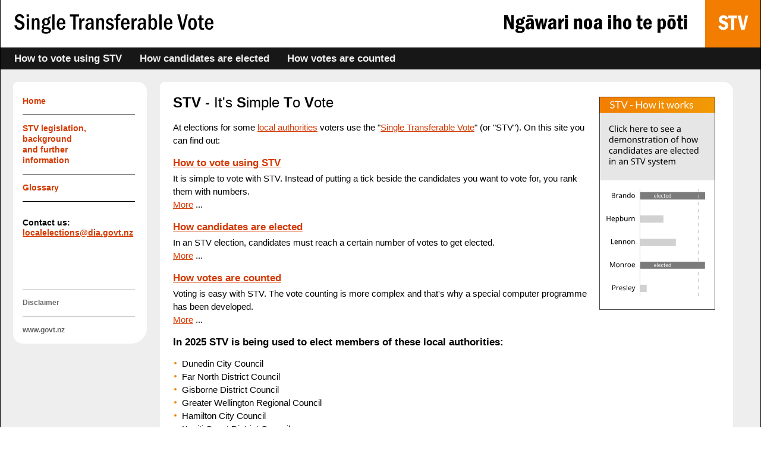

--- FILE ---
content_type: text/html
request_url: https://www.stv.govt.nz/index.shtml
body_size: 2427
content:
<!DOCTYPE html>
<html lang="en-NZ">
<head>
    <title>Single Transferable Vote</title>
    <meta http-equiv="Content-Type" content="text/html; charset=utf-8">
    <meta name="viewport" content="width=device-width, initial-scale=1.0">
    <!-- NZGLS standard metadata -->
    <meta name="DC.Creator" content="The Department of Internal Affairs">
    <meta name="DC.Publisher" content="Policy Group">
    <meta name="DC.Title" content="STV Information">
    <meta name="DC.Subject"
        content="STV, Single, transferable, vote, voting, election, local, government, proportional, representation, body, health, board, district">
    <meta name="DC.Description"
        content="Information on the STV electoral system, what it is, when it will be used in New Zealand, and the option for local authorities to adopt STV for local government elections.">
    <meta name="DC.Language" content="en">
    <meta name="DC.Date.Created" content="2004/5/10">
    <meta name="DC.Date.Modified" content="2004/05/10">
    <meta name="NZGLS.Type.Category" content="Web Page">
    <meta name="verify-v1" content="VRS8Gf4RJY+NHX7DPHrsKDMt/JOV2g6OHpTmf1QHT8U=" />
    <meta name="verify-v1" content="2APaOGbwcz9ckCUALAJ408oUzSywbrUuuGrjmCI3cRk=" />
    <meta name="verify-v1" content="WRy95scxxTAyzj++eovmCH21xR72w3bnYnPkhhE9b60=" />
    <meta name="DC.Identifier" content="http://www.stv.govt.nz/">
    <meta http-equiv="Content-Security-Policy" content="default-src 'none'; connect-src https://www.google-analytics.com; font-src 'self' https://fonts.gstatic.com; script-src 'self' https://www.google-analytics.com/analytics.js https://www.googletagmanager.com/gtag/js 'sha256-PuzNJXY06fWDTZkV9hePVN6KAEAkOGCcb2dRsdC1yfY=' 'sha256-mAQ4EKWCeV9hT3AxgWCeH0ui9YI9++Cmjh4k4MT/zz8='; style-src 'self' https://fonts.googleapis.com; img-src 'self' https://www.google-analytics.com; frame-src 'self'">
    <!-- www metadata -->
    <meta name="description" content="STV Information">
    <meta name="keywords"
        content="STV, Single, transferable, vote, voting, election, local, government, proportional, representation, body, health, board, district">
    <!-- end www metadata -->
    <link href="stv.css" rel="stylesheet" type="text/css">
    <!-- Global site tag (gtag.js) - Google Analytics -->
<script async src="https://www.googletagmanager.com/gtag/js?id=UA-31747350-1"></script>
<script>
  window.dataLayer = window.dataLayer || [];
  function gtag(){dataLayer.push(arguments);}
  gtag('js', new Date());

  gtag('config', 'UA-31747350-1');
</script>
</head>
<body>
<div id="page-wrapper">
	<div id="header-wrapper">
		<header>
			<div class='desktop left'><img src="images/single-transferable-vote.svg" alt="Single transferable vote"></div>
			<div class='desktop right'><img src="images/stv.svg" alt="Simple To Vote, Ngawari noa iho poti"></div>
			<img class="mobile" src="images/stv-heading.svg" alt="Simple To Vote, Ngawari noa iho poti">
		</header>	
	</div>
	<nav>
		<ul id="prinav">
			<li><a href="voting.shtml" class="prinav">How to vote using STV</a></li>
			<li><a href="electing.shtml" class="prinav">How candidates are elected</a></li>
			<li><a href="counting.shtml" class="prinav">How votes are counted</a></li>
			<li id="menu-button" class="mobile"><a href="#"><img src="images/menu-icon.svg" alt="Menu"></a></li>
		</ul>
		<div id="secnav">
			<a id="close-menu-button" class="mobile" href="#"><img src="images/close-button.svg" alt="Close"></a>
			<div class="secnavnoline"><a href="index.shtml" accesskey="=">Home</a>
			</div>
			<div class="secnav"><a href="legislation.shtml">STV
					legislation,<br>background<br>and further<br>information</a></div>
			<div class="secnav"><a href="glossary.shtml">Glossary</a></div>
			<div class="secnavblack">Contact us:<br>
				<a href="mailto:localelections@dia.govt.nz">localelections@dia.govt.nz</a>
			</div>
			<br>
			<span class="desktop"><br><br><br></span>
			<div class="secnavgrey"><a href="disclaimer.shtml"
					accesskey="6">Disclaimer</a></div>
			<div class="secnavgrey"><a href="http://www.govt.nz/" accesskey="/">www.govt.nz</a></div>
		</div>
	</nav>
<main id="body" class="home">
	<div class='wrapper desktop'>
		<a class="demolink" href="how.shtml"><img src="images/demolink2.svg" alt="Click here to see a demonstration of how candidates are elected in an STV system."></a>
	</div>
	<div>
		<h1 id='stvHeading'>STV<span> - It's </span>S<span>imple </span>T<span>o </span>V<span>ote</span></h1>
		<p>At elections for some <a href="#local">local authorities</a> voters use the "<a href="glossary.shtml#stv">Single Transferable Vote</a>" (or "STV"). On this site you can find out:</p>
		<h2><a href="voting.shtml">How to vote using STV</a></h2>
		<p>It is simple to vote with STV. Instead of putting a tick beside the candidates you want to vote for, you rank them with numbers. <a href="voting.shtml"><br>
		More</a> ... </p>
		<h2><a href="electing.shtml">How candidates are elected</a></h2>
		<p> In an STV election, candidates must reach a certain number of votes to get elected. <a href="electing.shtml"><br>
		More</a> ... </p>
		<h2><a href="counting.shtml">How votes are counted</a></h2>
		<p> Voting is easy with STV. The vote counting is more complex and that's why a special computer programme has been developed. <a href="counting.shtml"><br>
		More</a> ...	</p>
		<a class="demolink mobile" href="how.shtml"><img src="images/demolink2.svg" alt="Click here to see a demonstration of how candidates are elected in an STV system."></a>
		<h2><a id="local"></a>In 2025 STV is being used to elect members of these local authorities: </h2>
		<ul>
		<li>Dunedin City Council</li>
		<li>Far North District Council</li>
		<li>Gisborne District Council</li>
		<li>Greater Wellington Regional Council</li>
		<li>Hamilton City Council</li>
		<li>Kapiti Coast District Council</li>
		<li>Marlborough District Council</li>
		<li>Nelson City Council</li>
		<li>New Plymouth District Council</li>
		<li>Otago Regional Council (1st time)</li>
		<li>Palmerston North City Council</li>
		<li>Porirua City Council</li>
		<li>Ruapehu District Council</li>
		<li>Wellington City Council</li>
		<li>Whangarei District Council (1st time)</li>
		</ul>
	</div>
</main>
  <div class="clearfix"></div>
  <footer>
    <a id="logo" class='left' href="http://www.dia.govt.nz"><img src="images/dia-logo.png" alt="The New Zealand Department of Internal Affairs - Te Tari Taiwhenua"></a>
    <p class='left'>&copy; 2025 The Department of Internal Affairs.<br> 
          This website provides users with easy access to government-held public information. You may copy, print or download any government material on this site.<br>
      <a href="mailto:localelections@dia.govt.nz" accesskey="0">Email the administrator</a></p>
  </footer>
</div>
<script>
  document.getElementById('secnav').onclick = (ev) => {
    ev.stopPropagation();
  };
  document.onclick = () => {
    document.getElementById('secnav').style.right = "-100%";
  };
  const toggle = (ev) => {
      ev.stopPropagation();
      const m = document.getElementById('secnav');
      m.style.right = (m.style.right != "0%") ? "0%" : "-100%";
  };
  document.querySelector("#menu-button a").onclick = toggle;
  document.querySelector("#close-menu-button").onclick = toggle;
</script>
<script type="text/javascript" src="/_Incapsula_Resource?SWJIYLWA=719d34d31c8e3a6e6fffd425f7e032f3&ns=2&cb=1885290400" async></script></body>
</html>

--- FILE ---
content_type: text/css
request_url: https://www.stv.govt.nz/stv.css
body_size: 1753
content:
@import url("https://fonts.googleapis.com/css2?family=Noto+Sans:wght@400;700&display=swap");
body, td, th {
  font-family: 'Noto Sans', Verdana, Arial, Helvetica, sans-serif;
  font-size: 1em;
  color: #000; }

body {
  margin-left: 0px;
  margin-top: 0px;
  margin-right: 0px;
  margin-bottom: 0px;
  font-size: 13px;
  line-height: 1.2em;
  position: relative; }

p {
  font-size: 1em; }

h1 {
  font-size: 1.6em;
  font-weight: bold;
  line-height: 1.33em;
  margin-top: 0.8em; }

h2 {
  font-size: 1.1em;
  font-weight: bold; }
  h2 a {
    text-decoration: underline; }

a {
  color: #d43900; }

a:hover {
  color: #F2400C; }

a:active {
  color: #50025a; }

.nowrap {
  white-space: nowrap; }

.nav {
  font-size: 0.9em;
  font-weight: bold;
  color: #f27d00; }

.secnavblack {
  width: 15em;
  border-width: 1px 0px 0px 0px;
  border-style: solid;
  border-color: #000;
  padding-top: 2em;
  margin-bottom: 1em;
  clear: left;
  font-weight: bold;
  line-height: 1.3em; }

.pgreylink {
  width: 15em;
  border-width: 1px 0px 0px 0px;
  border-style: solid;
  border-color: #000;
  padding-top: 1em;
  margin-bottom: 1em;
  clear: left;
  text-decoration: none; }

nav {
  position: relative; }

#prinav {
  background: #181718;
  overflow: hidden;
  padding: 1em 0 1em 1.5em;
  margin: 0;
  position: relative; }
  #prinav a {
    color: #efefef;
    font-size: 1.1em;
    font-weight: bold;
    text-decoration: none; }
  #prinav li {
    float: left;
    line-height: 2em;
    list-style: none;
    margin: 0 3em 0 0; }
  #prinav li:before {
    background: url(/images/arrow-right.svg) no-repeat;
    background-size: 100%;
    content: '';
    display: inline-block;
    margin-right: 0.8em;
    width: 0.45em;
    height: 0.9em; }
  #prinav #menu-button:before {
    display: none; }
  #prinav #menu-button {
    margin-right: 1.7em;
    position: absolute;
    right: 0;
    top: 1.3em; }
  #prinav #menu-button img {
    width: 1.2em; }

#close-menu-button {
  position: absolute;
  top: 0.8em;
  right: 1.5em;
  padding: 0.5em; }

#close-menu-button img {
  width: 1.2em; }

#secnav {
  background: white;
  border: 1px solid #666666;
  border-right: 0;
  box-shadow: rgba(0, 0, 0, 0.3) -2px 2px 4px;
  font-size: 0.9em;
  right: -100%;
  padding: 2em 2em 0 2em;
  position: absolute;
  top: 0;
  transition: right 0.3s ease-out; }

.secnav {
  border-color: #000;
  border-style: solid;
  border-width: 1px 0px 0px 0px;
  clear: left;
  margin-bottom: 1em;
  padding-top: 1em;
  width: 15em; }

.secnav a, .secnavnoline a {
  font-weight: bold;
  text-decoration: none; }

.secnavnoline {
  width: 15em;
  margin-bottom: 1em;
  clear: left; }

.secnavgrey {
  width: 15em;
  border-width: 1px 0px 0px 0px;
  border-style: solid;
  border-color: #CCCCCC;
  padding-top: 1em;
  margin-bottom: 1em;
  clear: left; }

.secnavgrey a {
  color: #666;
  font-size: 0.9em;
  font-weight: bold;
  text-decoration: none; }

.secnavgrey a:hover {
  color: #666666; }

#page-wrapper {
  background: #fff;
  margin: 0 auto;
  min-height: calc(100vh - 16em);
  padding-bottom: 16em;
  position: relative;
  overflow-x: hidden; }

header {
  background: white;
  line-height: 0;
  margin: 0 auto;
  overflow: hidden; }
  header .desktop img {
    height: 6.9em; }
  header img.mobile {
    width: 100%; }
  header .left {
    margin-left: 2em; }
    header .left img {
      width: 29em; }

.left {
  float: left; }

.right {
  float: right; }

.demolink img {
  width: 13em; }

.demolink.mobile img {
  margin: 0.5em 0 1em;
  width: 14em; }

ul {
  margin-left: 0;
  padding-left: 0;
  list-style: url("images/bullet.gif") disc; }

main {
  background: white;
  float: left;
  line-height: 1.5em;
  overflow: hidden;
  padding: 0 1.5em; }
  main .wrapper {
    float: right;
    margin: 1.7em 0 2em 1.4em; }
  main ul {
    margin-left: 1em; }

#stvHeading span {
  font-weight: normal; }

footer {
  background: #181718;
  bottom: 0;
  margin-top: 2em;
  overflow: hidden;
  position: absolute;
  padding: 1.2em 1em 1em;
  width: calc(100% - 2em); }
  footer p {
    color: #eee;
    font-size: 0.9em;
    line-height: 1.3em;
    margin-left: 0.5em;
    margin-top: 0.5em; }
  footer a {
    color: #f27d00; }
  footer img {
    height: 50px; }

.clearfix {
  clear: both; }

.desktop {
  display: none; }

iframe#how-it-works {
  background: white;
  width: 275px;
  height: 250px;
  overflow: hidden;
  border: 0; }

#counting-diagram {
  margin-top: 0.33em;
  width: 21.5em; }

img.votingform {
  width: 100%;
  max-width: 23em;
  margin-bottom: 1em; }

@media (min-width: 280px) {
  iframe#how-it-works {
    width: 220px;
    height: 200px; }

  #counting-diagram {
    width: 18.5em; } }
@media (min-width: 320px) {
  iframe#how-it-works {
    width: 275px;
    height: 250px; }

  #counting-diagram {
    width: 21.5em; } }
@media (min-width: 360px) {
  #counting-diagram {
    width: 24.5em; } }
@media (min-width: 375px) {
  iframe#how-it-works {
    width: 330px;
    height: 300px; }

  #counting-diagram {
    width: 25.8em; } }
@media (min-width: 411px) {
  #counting-diagram {
    width: 28.6em; } }
@media (min-width: 540px) {
  iframe#how-it-works {
    width: 495px;
    height: 450px; } }
@media (min-width: 768px) {
  header .mobile {
    display: none; }

  header .desktop {
    display: block; }

  header {
    font-size: 0.77em; }

  iframe#how-it-works {
    width: 550px;
    height: 500px; }

  #counting-diagram {
    width: 30em; }

  main {
    padding-right: 2em; }

  #prinav {
    padding-left: 2em; }

  ul {
    list-style-image: url(images/bullet2.gif); } }
@media (min-width: 960px) {
  body {
    font-size: 11px; }

  .mobile {
    display: none; }

  .desktop {
    display: block; }

  iframe#how-it-works {
    width: 550px;
    height: 500px; }

  #page-wrapper {
    background: #eee;
    border-right: 1px solid black;
    border-left: 1px solid black;
    min-height: calc(100vh - 11em);
    padding-bottom: 11em; }

  #header-wrapper {
    background: #fff; }

  main {
    border-radius: 1rem;
    border-top-left-radius: 0.5rem;
    margin-left: 0;
    margin-top: 1.33rem;
    max-width: 49.5em;
    padding-bottom: 0.66em;
    width: calc(100% - 30em); }

  main.home {
    max-width: 60.8em;
    width: calc(100% - 20em); }

  main.home h2 {
    margin-bottom: 0; }

  main.home p {
    margin-top: 0.33em; }

  #prinav {
    padding-top: 0;
    padding-bottom: 0;
    padding-left: 1.5em; }

  #prinav li {
    line-height: 2.5em;
    margin-right: 2em; }

  #prinav li:before {
    display: none; }

  #prinav li a:hover {
    color: #d0d0d0; }

  #secnav {
    background: white;
    border: 0;
    border-radius: 1rem;
    border-top-left-radius: 0.5rem;
    border-bottom-right-radius: 1.66rem;
    box-shadow: none;
    float: left;
    left: 0;
    top: 0;
    margin: 1.33rem;
    padding: 1.5rem 1rem 0;
    position: relative;
    width: 14.3em; }

  .secnav, .secnavblack, .secnavgrey {
    width: 14em; }

  main ul {
    margin-left: 1em; }

  footer {
    padding: 1em 2em;
    width: calc(100% - 4em); }

  footer p {
    line-height: 1.4em;
    margin-left: 0;
    margin-top: 1em;
    max-width: 64em;
    width: 75%;
    width: calc(100% - 220px); }

  #logo {
    margin: 0.6em 0 0;
    min-width: 195px;
    width: 16em; } }
@media (min-width: 1100px) {
  body {
    font-size: 13px; }

  main {
    max-width: 45em; } }
@media (min-width: 1180px) {
  body {
    font-size: 14px; } }
@media (min-width: 1260px) {
  body {
    font-size: 15px; }

  #logo {
    width: 15.5em; } }
@media (min-width: 1340px) {
  body {
    font-size: 16px; } }
@media (min-width: 1480px) {
  header {
    width: 82.5rem; }

  #prinav {
    padding-left: 0; }

  #prinav li:first-child, #secnav, #logo {
    margin-left: calc((100% - 79.5rem) / 2); }

  #logo {
    width: 16em; } }

/*# sourceMappingURL=stv.css.map */


--- FILE ---
content_type: image/svg+xml
request_url: https://www.stv.govt.nz/images/menu-icon.svg
body_size: 183
content:
<?xml version="1.0" encoding="UTF-8" standalone="no"?>
<svg
   xmlns:dc="http://purl.org/dc/elements/1.1/"
   xmlns:cc="http://creativecommons.org/ns#"
   xmlns:rdf="http://www.w3.org/1999/02/22-rdf-syntax-ns#"
   xmlns:svg="http://www.w3.org/2000/svg"
   xmlns="http://www.w3.org/2000/svg"
   width="52.916668mm"
   height="52.916664mm"
   viewBox="0 0 52.916668 52.916664"
   version="1.1"
   id="svg8">
  <defs
     id="defs2" />
  <metadata
     id="metadata5">
    <rdf:RDF>
      <cc:Work
         rdf:about="">
        <dc:format>image/svg+xml</dc:format>
        <dc:type
           rdf:resource="http://purl.org/dc/dcmitype/StillImage" />
        <dc:title></dc:title>
      </cc:Work>
    </rdf:RDF>
  </metadata>
  <g
     id="layer1"
     transform="translate(-31.749998,-42.333332)">
    <rect
       style="fill:#ffffff;fill-rule:evenodd;stroke-width:0.264583"
       id="rect12"
       width="52.916664"
       height="10.583333"
       x="31.75"
       y="42.333332" />
    <rect
       style="fill:#ffffff;fill-rule:evenodd;stroke-width:0.264583"
       id="rect12-3"
       width="52.916668"
       height="10.583333"
       x="31.749998"
       y="63.500004" />
    <rect
       style="fill:#ffffff;fill-rule:evenodd;stroke-width:0.264583"
       id="rect12-9"
       width="52.916668"
       height="10.583333"
       x="31.749998"
       y="84.666664" />
  </g>
</svg>


--- FILE ---
content_type: image/svg+xml
request_url: https://www.stv.govt.nz/images/demolink2.svg
body_size: 16835
content:
<?xml version="1.0" encoding="UTF-8" standalone="no"?>
<svg
   xmlns:dc="http://purl.org/dc/elements/1.1/"
   xmlns:cc="http://creativecommons.org/ns#"
   xmlns:rdf="http://www.w3.org/1999/02/22-rdf-syntax-ns#"
   xmlns:svg="http://www.w3.org/2000/svg"
   xmlns="http://www.w3.org/2000/svg"
   xmlns:xlink="http://www.w3.org/1999/xlink"
   xmlns:sodipodi="http://sodipodi.sourceforge.net/DTD/sodipodi-0.dtd"
   xmlns:inkscape="http://www.inkscape.org/namespaces/inkscape"
   width="105.25443mm"
   height="193.35028mm"
   viewBox="0 0 105.25443 193.35028"
   version="1.1"
   id="svg8"
   inkscape:version="1.0.2 (e86c870879, 2021-01-15, custom)"
   sodipodi:docname="demolink2.svg">
  <defs
     id="defs2">
    <linearGradient
       inkscape:collect="always"
       id="linearGradient944">
      <stop
         style="stop-color:#f27d00;stop-opacity:1;"
         offset="0"
         id="stop940" />
      <stop
         style="stop-color:#f27d00;stop-opacity:0;"
         offset="1"
         id="stop942" />
    </linearGradient>
    <linearGradient
       inkscape:collect="always"
       xlink:href="#linearGradient944"
       id="linearGradient946"
       x1="141.15547"
       y1="132.21725"
       x2="246.13535"
       y2="132.21725"
       gradientUnits="userSpaceOnUse" />
    <filter
       inkscape:collect="always"
       style="color-interpolation-filters:sRGB"
       id="filter956"
       x="-6.1389674e-06"
       width="1.0000123"
       y="-4.4860473e-05"
       height="1.0000896">
      <feGaussianBlur
         inkscape:collect="always"
         stdDeviation="0.00026852834"
         id="feGaussianBlur958" />
    </filter>
  </defs>
  <sodipodi:namedview
     id="base"
     pagecolor="#ffffff"
     bordercolor="#666666"
     borderopacity="1.0"
     inkscape:pageopacity="0.0"
     inkscape:pageshadow="2"
     inkscape:zoom="0.8319934"
     inkscape:cx="201.29872"
     inkscape:cy="367.78754"
     inkscape:document-units="px"
     inkscape:current-layer="layer1"
     inkscape:document-rotation="0"
     showgrid="false"
     inkscape:window-width="1368"
     inkscape:window-height="860"
     inkscape:window-x="-6"
     inkscape:window-y="-6"
     inkscape:window-maximized="1" />
  <metadata
     id="metadata5">
    <rdf:RDF>
      <cc:Work
         rdf:about="">
        <dc:format>image/svg+xml</dc:format>
        <dc:type
           rdf:resource="http://purl.org/dc/dcmitype/StillImage" />
        <dc:title />
      </cc:Work>
    </rdf:RDF>
  </metadata>
  <g
     inkscape:label="Layer 1"
     inkscape:groupmode="layer"
     id="layer1"
     transform="translate(-141.0242,-124.90296)">
    <rect
       style="fill:#e6e6e6;fill-opacity:1;stroke:none;stroke-width:0.529167;stroke-miterlimit:4;stroke-dasharray:3.175, 3.175;stroke-dashoffset:0;stroke-opacity:1"
       id="rect876"
       width="105.12315"
       height="61.318939"
       x="141.15547"
       y="139.40027" />
    <rect
       style="fill:#f29b06;fill-opacity:1;stroke:none;stroke-width:0.537265;stroke-miterlimit:4;stroke-dasharray:3.22359, 3.22359;stroke-dashoffset:0;stroke-opacity:1;filter:url(#filter956)"
       id="rect960"
       width="104.97987"
       height="14.366055"
       x="141.15547"
       y="125.03423" />
    <rect
       style="fill:url(#linearGradient946);fill-opacity:1;stroke:none;stroke-width:0.537265;stroke-miterlimit:4;stroke-dasharray:3.22359, 3.22359;stroke-dashoffset:0;stroke-opacity:1;filter:url(#filter956)"
       id="rect874"
       width="104.97987"
       height="14.366055"
       x="141.15547"
       y="125.03423" />
    <g
       aria-label="STV - How it works"
       id="text1035"
       style="font-style:normal;font-weight:normal;font-size:9.17222px;line-height:1.25;font-family:sans-serif;fill:#000000;fill-opacity:1;stroke:none;stroke-width:0.264583">
      <path
         d="m 154.54843,129.97898 q -0.0413,0.0688 -0.0871,0.10548 -0.0459,0.0321 -0.11924,0.0321 -0.078,0 -0.18344,-0.078 -0.1009,-0.078 -0.26141,-0.16968 -0.15593,-0.0963 -0.38065,-0.17428 -0.22013,-0.078 -0.53657,-0.078 -0.2981,0 -0.52741,0.0825 -0.2293,0.078 -0.38523,0.21555 -0.15134,0.13758 -0.22931,0.32561 -0.078,0.18345 -0.078,0.39899 0,0.27517 0.133,0.45861 0.13758,0.17886 0.35771,0.30727 0.22472,0.12841 0.50448,0.22472 0.28433,0.0917 0.57785,0.19262 0.29809,0.10089 0.57785,0.2293 0.28433,0.12383 0.50447,0.31645 0.22472,0.19261 0.35771,0.47237 0.13759,0.27975 0.13759,0.68791 0,0.4311 -0.14676,0.81174 -0.14675,0.37606 -0.43109,0.65582 -0.27976,0.27975 -0.6925,0.44026 -0.40817,0.16052 -0.93099,0.16052 -0.63746,0 -1.16487,-0.22931 -0.52281,-0.23389 -0.89429,-0.62829 l 0.25682,-0.42193 q 0.0367,-0.0504 0.0871,-0.0825 0.055,-0.0367 0.11924,-0.0367 0.0963,0 0.22013,0.10548 0.12383,0.1009 0.30727,0.22472 0.18803,0.12383 0.44944,0.22931 0.26599,0.10089 0.64664,0.10089 0.31644,0 0.56409,-0.0871 0.24765,-0.0871 0.41734,-0.24307 0.17427,-0.16051 0.26599,-0.38064 0.0917,-0.22014 0.0917,-0.49072 0,-0.29809 -0.13759,-0.48612 -0.133,-0.19262 -0.35313,-0.32103 -0.22013,-0.12841 -0.50447,-0.21555 -0.27975,-0.0917 -0.57785,-0.18344 -0.29351,-0.0963 -0.57785,-0.22014 -0.27975,-0.12382 -0.49989,-0.32102 -0.22013,-0.19721 -0.35771,-0.49072 -0.133,-0.2981 -0.133,-0.73378 0,-0.34854 0.133,-0.67415 0.13758,-0.32562 0.3944,-0.57785 0.25682,-0.25224 0.63289,-0.40358 0.38064,-0.15134 0.87136,-0.15134 0.55033,0 1.00435,0.17427 0.45403,0.17427 0.7934,0.50447 z"
         style="font-style:normal;font-variant:normal;font-weight:bold;font-stretch:normal;font-size:9.17222px;font-family:noto;-inkscape-font-specification:'noto Bold';fill:#ffffff;stroke-width:0.264583"
         id="path1002" />
      <path
         d="m 160.51954,128.95169 v 0.74754 h -2.12337 v 5.82436 h -0.88971 v -5.82436 h -2.13254 v -0.74754 z"
         style="font-style:normal;font-variant:normal;font-weight:bold;font-stretch:normal;font-size:9.17222px;font-family:noto;-inkscape-font-specification:'noto Bold';fill:#ffffff;stroke-width:0.264583"
         id="path1004" />
      <path
         d="m 160.6938,128.95169 h 0.71084 q 0.11924,0 0.19262,0.0596 0.0734,0.0596 0.11007,0.15135 l 1.85737,4.63655 q 0.0642,0.15593 0.11465,0.33937 0.055,0.18345 0.10548,0.38065 0.0413,-0.1972 0.0871,-0.38065 0.0504,-0.18344 0.11465,-0.33937 l 1.8482,-4.63655 q 0.0321,-0.078 0.11007,-0.14217 0.078,-0.0688 0.19262,-0.0688 h 0.71543 l -2.67829,6.5719 h -0.80257 z"
         style="font-style:normal;font-variant:normal;font-weight:bold;font-stretch:normal;font-size:9.17222px;font-family:noto;-inkscape-font-specification:'noto Bold';fill:#ffffff;stroke-width:0.264583"
         id="path1006" />
      <path
         d="m 169.12304,132.42797 h 2.26554 v 0.6925 h -2.26554 z"
         style="font-style:normal;font-variant:normal;font-weight:bold;font-stretch:normal;font-size:9.17222px;font-family:noto;-inkscape-font-specification:'noto Bold';fill:#ffffff;stroke-width:0.264583"
         id="path1008" />
      <path
         d="m 179.74444,135.52359 h -0.89429 v -2.99014 h -3.54047 v 2.99014 h -0.8943 v -6.5719 h 0.8943 v 2.93053 h 3.54047 v -2.93053 h 0.89429 z"
         style="font-style:normal;font-variant:normal;font-weight:bold;font-stretch:normal;font-size:9.17222px;font-family:noto;-inkscape-font-specification:'noto Bold';fill:#ffffff;stroke-width:0.264583"
         id="path1010" />
      <path
         d="m 183.10147,130.80448 q 0.50905,0 0.91722,0.16969 0.41275,0.16968 0.69709,0.48154 0.28892,0.31186 0.44026,0.75671 0.15593,0.44027 0.15593,0.98601 0,0.55034 -0.15593,0.9906 -0.15134,0.44027 -0.44026,0.75212 -0.28434,0.31186 -0.69709,0.48155 -0.40817,0.1651 -0.91722,0.1651 -0.50906,0 -0.92181,-0.1651 -0.40817,-0.16969 -0.69709,-0.48155 -0.28893,-0.31185 -0.44485,-0.75212 -0.15593,-0.44026 -0.15593,-0.9906 0,-0.54574 0.15593,-0.98601 0.15592,-0.44485 0.44485,-0.75671 0.28892,-0.31186 0.69709,-0.48154 0.41275,-0.16969 0.92181,-0.16969 z m 0,4.14585 q 0.68791,0 1.02728,-0.45861 0.33938,-0.4632 0.33938,-1.2887 0,-0.83009 -0.33938,-1.29328 -0.33937,-0.4632 -1.02728,-0.4632 -0.34855,0 -0.60537,0.11924 -0.25682,0.11924 -0.4311,0.34396 -0.16968,0.22471 -0.25682,0.55491 -0.0825,0.32562 -0.0825,0.73837 0,0.41275 0.0825,0.73836 0.0871,0.32562 0.25682,0.55034 0.17428,0.22013 0.4311,0.33937 0.25682,0.11924 0.60537,0.11924 z"
         style="font-style:normal;font-variant:normal;font-weight:bold;font-stretch:normal;font-size:9.17222px;font-family:noto;-inkscape-font-specification:'noto Bold';fill:#ffffff;stroke-width:0.264583"
         id="path1012" />
      <path
         d="m 185.71555,130.87786 h 0.64205 q 0.1009,0 0.1651,0.0505 0.0642,0.0504 0.0871,0.11924 l 0.8897,2.99014 q 0.0367,0.1651 0.0688,0.32103 0.0321,0.15134 0.055,0.30727 0.0367,-0.15593 0.0825,-0.30727 0.0459,-0.15593 0.0963,-0.32103 l 0.98142,-3.00849 q 0.0229,-0.0688 0.078,-0.11465 0.0596,-0.0459 0.14675,-0.0459 h 0.35313 q 0.0917,0 0.15135,0.0459 0.0596,0.0459 0.0826,0.11465 l 0.95849,3.00849 q 0.0505,0.16051 0.0871,0.31644 0.0413,0.15593 0.078,0.30727 0.0229,-0.15134 0.0596,-0.31644 0.0367,-0.1651 0.078,-0.30727 l 0.90805,-2.99014 q 0.0229,-0.0734 0.0871,-0.11924 0.0642,-0.0505 0.15134,-0.0505 h 0.61454 l -1.50424,4.64573 h -0.64664 q -0.11924,0 -0.1651,-0.15593 L 189.2743,132.217 q -0.0367,-0.10548 -0.0596,-0.21096 -0.0229,-0.11006 -0.0459,-0.21554 -0.0229,0.10548 -0.0459,0.21554 -0.0229,0.11007 -0.0596,0.21555 l -1.04105,3.14607 q -0.0504,0.15593 -0.18803,0.15593 h -0.61454 z"
         style="font-style:normal;font-variant:normal;font-weight:bold;font-stretch:normal;font-size:9.17222px;font-family:noto;-inkscape-font-specification:'noto Bold';fill:#ffffff;stroke-width:0.264583"
         id="path1014" />
      <path
         d="m 196.0251,130.87786 v 4.64573 h -0.81633 v -4.64573 z m 0.18345,-1.45838 q 0,0.11924 -0.0505,0.22472 -0.0459,0.10089 -0.12841,0.18344 -0.078,0.078 -0.18345,0.12383 -0.10548,0.0459 -0.22472,0.0459 -0.11924,0 -0.22472,-0.0459 -0.10089,-0.0459 -0.18344,-0.12383 -0.078,-0.0825 -0.12383,-0.18344 -0.0459,-0.10548 -0.0459,-0.22472 0,-0.11924 0.0459,-0.22472 0.0459,-0.11007 0.12383,-0.18803 0.0825,-0.0825 0.18344,-0.12841 0.10548,-0.0459 0.22472,-0.0459 0.11924,0 0.22472,0.0459 0.10548,0.0459 0.18345,0.12841 0.0826,0.078 0.12841,0.18803 0.0505,0.10548 0.0505,0.22472 z"
         style="font-style:normal;font-variant:normal;font-weight:bold;font-stretch:normal;font-size:9.17222px;font-family:noto;-inkscape-font-specification:'noto Bold';fill:#ffffff;stroke-width:0.264583"
         id="path1016" />
      <path
         d="m 198.87306,135.59697 q -0.55033,0 -0.84843,-0.30727 -0.29351,-0.30727 -0.29351,-0.88512 v -2.84339 h -0.5595 q -0.0734,0 -0.12383,-0.0413 -0.0504,-0.0459 -0.0504,-0.13759 v -0.32561 l 0.7613,-0.0963 0.18803,-1.43545 q 0.009,-0.0688 0.0596,-0.11007 0.0504,-0.0459 0.12841,-0.0459 h 0.41275 v 1.60055 h 1.32997 v 0.59161 h -1.32997 v 2.78836 q 0,0.29351 0.14217,0.43568 0.14217,0.14217 0.36689,0.14217 0.12841,0 0.22013,-0.0321 0.0963,-0.0367 0.1651,-0.078 0.0688,-0.0413 0.11465,-0.0734 0.0505,-0.0367 0.0871,-0.0367 0.0642,0 0.11465,0.078 l 0.23848,0.38982 q -0.21096,0.1972 -0.50906,0.31185 -0.2981,0.11007 -0.61454,0.11007 z"
         style="font-style:normal;font-variant:normal;font-weight:bold;font-stretch:normal;font-size:9.17222px;font-family:noto;-inkscape-font-specification:'noto Bold';fill:#ffffff;stroke-width:0.264583"
         id="path1018" />
      <path
         d="m 202.05122,130.87786 h 0.64206 q 0.10089,0 0.1651,0.0505 0.0642,0.0504 0.0871,0.11924 l 0.88971,2.99014 q 0.0367,0.1651 0.0688,0.32103 0.0321,0.15134 0.055,0.30727 0.0367,-0.15593 0.0826,-0.30727 0.0459,-0.15593 0.0963,-0.32103 l 0.98143,-3.00849 q 0.0229,-0.0688 0.078,-0.11465 0.0596,-0.0459 0.14676,-0.0459 h 0.35313 q 0.0917,0 0.15134,0.0459 0.0596,0.0459 0.0825,0.11465 l 0.9585,3.00849 q 0.0504,0.16051 0.0871,0.31644 0.0413,0.15593 0.078,0.30727 0.0229,-0.15134 0.0596,-0.31644 0.0367,-0.1651 0.078,-0.30727 l 0.90805,-2.99014 q 0.0229,-0.0734 0.0871,-0.11924 0.0642,-0.0505 0.15134,-0.0505 h 0.61454 l -1.50425,4.64573 h -0.64664 q -0.11924,0 -0.1651,-0.15593 L 205.61,132.217 q -0.0367,-0.10548 -0.0596,-0.21096 -0.0229,-0.11006 -0.0459,-0.21554 -0.0229,0.10548 -0.0459,0.21554 -0.0229,0.11007 -0.0596,0.21555 l -1.04105,3.14607 q -0.0504,0.15593 -0.18803,0.15593 h -0.61454 z"
         style="font-style:normal;font-variant:normal;font-weight:bold;font-stretch:normal;font-size:9.17222px;font-family:noto;-inkscape-font-specification:'noto Bold';fill:#ffffff;stroke-width:0.264583"
         id="path1020" />
      <path
         d="m 211.5628,130.80448 q 0.50906,0 0.91722,0.16969 0.41275,0.16968 0.69709,0.48154 0.28893,0.31186 0.44027,0.75671 0.15593,0.44027 0.15593,0.98601 0,0.55034 -0.15593,0.9906 -0.15134,0.44027 -0.44027,0.75212 -0.28434,0.31186 -0.69709,0.48155 -0.40816,0.1651 -0.91722,0.1651 -0.50906,0 -0.92181,-0.1651 -0.40816,-0.16969 -0.69709,-0.48155 -0.28892,-0.31185 -0.44485,-0.75212 -0.15593,-0.44026 -0.15593,-0.9906 0,-0.54574 0.15593,-0.98601 0.15593,-0.44485 0.44485,-0.75671 0.28893,-0.31186 0.69709,-0.48154 0.41275,-0.16969 0.92181,-0.16969 z m 0,4.14585 q 0.68792,0 1.02729,-0.45861 0.33937,-0.4632 0.33937,-1.2887 0,-0.83009 -0.33937,-1.29328 -0.33937,-0.4632 -1.02729,-0.4632 -0.34854,0 -0.60537,0.11924 -0.25682,0.11924 -0.43109,0.34396 -0.16969,0.22471 -0.25682,0.55491 -0.0825,0.32562 -0.0825,0.73837 0,0.41275 0.0825,0.73836 0.0871,0.32562 0.25682,0.55034 0.17427,0.22013 0.43109,0.33937 0.25683,0.11924 0.60537,0.11924 z"
         style="font-style:normal;font-variant:normal;font-weight:bold;font-stretch:normal;font-size:9.17222px;font-family:noto;-inkscape-font-specification:'noto Bold';fill:#ffffff;stroke-width:0.264583"
         id="path1022" />
      <path
         d="m 214.78225,135.52359 v -4.64573 h 0.46778 q 0.133,0 0.18344,0.0505 0.0505,0.0504 0.0688,0.17427 l 0.055,0.72461 q 0.23848,-0.48613 0.58702,-0.75671 0.35313,-0.27517 0.8255,-0.27517 0.19262,0 0.34855,0.0459 0.15592,0.0413 0.28892,0.11924 l -0.10548,0.60995 q -0.0321,0.11466 -0.14217,0.11466 -0.0642,0 -0.1972,-0.0413 -0.133,-0.0459 -0.37148,-0.0459 -0.42651,0 -0.71543,0.24765 -0.28434,0.24765 -0.47696,0.72002 v 2.95804 z"
         style="font-style:normal;font-variant:normal;font-weight:bold;font-stretch:normal;font-size:9.17222px;font-family:noto;-inkscape-font-specification:'noto Bold';fill:#ffffff;stroke-width:0.264583"
         id="path1024" />
      <path
         d="m 219.32708,128.76825 v 3.97616 h 0.21097 q 0.0917,0 0.15134,-0.0229 0.0596,-0.0275 0.13299,-0.10548 l 1.46756,-1.57304 q 0.0688,-0.0734 0.13758,-0.11924 0.0688,-0.0459 0.18345,-0.0459 h 0.74295 l -1.71062,1.82069 q -0.0642,0.078 -0.12841,0.13758 -0.0596,0.0596 -0.13759,0.10548 0.0825,0.055 0.14676,0.12841 0.0688,0.0688 0.12841,0.16052 l 1.8161,2.29305 h -0.73378 q -0.10089,0 -0.17427,-0.0367 -0.0688,-0.0413 -0.133,-0.12382 l -1.52717,-1.90324 q -0.0688,-0.0963 -0.13759,-0.12382 -0.0688,-0.0321 -0.20637,-0.0321 h -0.22931 v 2.21968 h -0.82091 v -6.75534 z"
         style="font-style:normal;font-variant:normal;font-weight:bold;font-stretch:normal;font-size:9.17222px;font-family:noto;-inkscape-font-specification:'noto Bold';fill:#ffffff;stroke-width:0.264583"
         id="path1026" />
      <path
         d="m 225.94482,131.64374 q -0.055,0.1009 -0.16969,0.1009 -0.0688,0 -0.15592,-0.0505 -0.0871,-0.0504 -0.21555,-0.11007 -0.12383,-0.0642 -0.2981,-0.11465 -0.17427,-0.055 -0.41275,-0.055 -0.20637,0 -0.37147,0.055 -0.1651,0.0505 -0.28434,0.14217 -0.11466,0.0917 -0.17886,0.21555 -0.0596,0.11923 -0.0596,0.2614 0,0.17886 0.10089,0.2981 0.10548,0.11924 0.27517,0.20638 0.16969,0.0871 0.38523,0.15592 0.21555,0.0642 0.44027,0.14217 0.22931,0.0734 0.44485,0.1651 0.21555,0.0917 0.38524,0.22931 0.16968,0.13758 0.27058,0.33937 0.10548,0.1972 0.10548,0.47696 0,0.32102 -0.11466,0.59619 -0.11465,0.27058 -0.33937,0.47237 -0.22472,0.1972 -0.55033,0.31186 -0.32561,0.11465 -0.75212,0.11465 -0.48613,0 -0.88054,-0.15593 -0.3944,-0.16051 -0.66957,-0.40816 l 0.19262,-0.31186 q 0.0367,-0.0596 0.0871,-0.0917 0.0504,-0.0321 0.133,-0.0321 0.0825,0 0.17427,0.0642 0.0917,0.0642 0.22014,0.14217 0.13299,0.078 0.31644,0.14217 0.18803,0.0642 0.46778,0.0642 0.23848,0 0.41734,-0.0596 0.17886,-0.0642 0.2981,-0.16969 0.11923,-0.10548 0.17427,-0.24306 0.0596,-0.13759 0.0596,-0.29351 0,-0.19262 -0.10548,-0.31645 -0.1009,-0.12841 -0.27058,-0.21554 -0.16969,-0.0917 -0.38982,-0.15593 -0.21555,-0.0688 -0.44486,-0.14217 -0.22472,-0.0734 -0.44485,-0.1651 -0.21555,-0.0963 -0.38523,-0.23848 -0.16969,-0.14217 -0.27517,-0.34854 -0.10089,-0.21096 -0.10089,-0.50906 0,-0.266 0.11006,-0.50906 0.11007,-0.24765 0.32103,-0.43109 0.21096,-0.18803 0.51823,-0.2981 0.30727,-0.11007 0.70168,-0.11007 0.45861,0 0.82091,0.14676 0.36689,0.14217 0.63288,0.3944 z"
         style="font-style:normal;font-variant:normal;font-weight:bold;font-stretch:normal;font-size:9.17222px;font-family:noto;-inkscape-font-specification:'noto Bold';fill:#ffffff;stroke-width:0.264583"
         id="path1028" />
    </g>
    <g
       aria-label="Brando

Hepburn

Lennon

Monroe

Presley"
       id="text1049"
       style="font-style:normal;font-variant:normal;font-weight:normal;font-stretch:normal;font-size:6.35px;line-height:1.65;font-family:'Noto Sans';-inkscape-font-specification:'Noto Sans';text-align:end;text-anchor:end;stroke-width:0.264583">
      <path
         d="m 152.39424,212.28637 h 1.29294 q 0.91157,0 1.31465,0.27285 0.40618,0.26975 0.40618,0.84956 0,0.40308 -0.22015,0.66663 -0.22014,0.26045 -0.64182,0.33796 v 0.031 q 0.524,0.0899 0.76895,0.36277 0.24804,0.27285 0.24804,0.72243 0,0.60772 -0.41547,0.94878 -0.41548,0.34107 -1.15962,0.34107 h -1.5937 z m 0.5705,1.92857 h 0.83716 q 0.5333,0 0.77515,-0.17054 0.24184,-0.17053 0.24184,-0.5705 0,-0.37207 -0.26665,-0.53641 -0.26355,-0.16433 -0.83715,-0.16433 h -0.75035 z m 0,0.47749 v 1.64331 h 0.91468 q 0.5457,0 0.80925,-0.21084 0.26355,-0.21084 0.26355,-0.63872 0,-0.40618 -0.27905,-0.59842 -0.27906,-0.19533 -0.83716,-0.19533 z"
         style="font-style:normal;font-variant:normal;font-weight:normal;font-stretch:normal;font-size:6.35px;font-family:'Noto Sans';-inkscape-font-specification:'Noto Sans';stroke-width:0.264583"
         id="path1471" />
      <path
         d="m 158.0311,213.35297 q 0.22634,0 0.39998,0.0372 l -0.0682,0.5147 q -0.18913,-0.0434 -0.36897,-0.0434 -0.26975,0 -0.50229,0.14883 -0.22944,0.14882 -0.35967,0.41237 -0.13022,0.26045 -0.13022,0.57981 v 1.81695 h -0.55811 v -3.40445 h 0.45889 l 0.062,0.62322 h 0.0248 q 0.19534,-0.33796 0.46199,-0.51159 0.26665,-0.17364 0.57981,-0.17364 z"
         style="font-style:normal;font-variant:normal;font-weight:normal;font-stretch:normal;font-size:6.35px;font-family:'Noto Sans';-inkscape-font-specification:'Noto Sans';stroke-width:0.264583"
         id="path1473" />
      <path
         d="m 161.10688,216.81943 -0.10852,-0.48369 h -0.0248 q -0.25425,0.31936 -0.5085,0.43408 -0.25115,0.11162 -0.63562,0.11162 -0.50229,0 -0.78755,-0.26355 -0.28525,-0.26355 -0.28525,-0.74414 0,-1.0356 1.63401,-1.08521 l 0.57671,-0.0217 v -0.20154 q 0,-0.38757 -0.16744,-0.57051 -0.16743,-0.18603 -0.5364,-0.18603 -0.26975,0 -0.51159,0.0806 -0.23875,0.0806 -0.44959,0.17984 l -0.17053,-0.41858 q 0.25735,-0.13643 0.5612,-0.21394 0.30386,-0.0775 0.60152,-0.0775 0.61701,0 0.91777,0.27286 0.30076,0.27285 0.30076,0.86816 v 2.31924 z m -1.15032,-0.38758 q 0.46819,0 0.73484,-0.25114 0.26975,-0.25425 0.26975,-0.71934 v -0.30696 l -0.50229,0.0217 q -0.58601,0.0217 -0.85576,0.18603 -0.26665,0.16433 -0.26665,0.5178 0,0.26665 0.16123,0.40928 0.16433,0.14262 0.45888,0.14262 z"
         style="font-style:normal;font-variant:normal;font-weight:normal;font-stretch:normal;font-size:6.35px;font-family:'Noto Sans';-inkscape-font-specification:'Noto Sans';stroke-width:0.264583"
         id="path1475" />
      <path
         d="m 164.8865,216.81943 v -2.17661 q 0,-0.41548 -0.18604,-0.61702 -0.18293,-0.20464 -0.57671,-0.20464 -0.524,0 -0.76274,0.29146 -0.23565,0.28835 -0.23565,0.94257 v 1.76424 h -0.5581 v -3.40445 h 0.44958 l 0.0837,0.46509 h 0.031 q 0.15813,-0.25115 0.44339,-0.38757 0.28525,-0.13953 0.62942,-0.13953 0.62632,0 0.93017,0.30386 0.30386,0.30386 0.30386,0.94568 v 2.21692 z"
         style="font-style:normal;font-variant:normal;font-weight:normal;font-stretch:normal;font-size:6.35px;font-family:'Noto Sans';-inkscape-font-specification:'Noto Sans';stroke-width:0.264583"
         id="path1477" />
      <path
         d="m 167.69873,216.88144 q -0.66353,0 -1.0294,-0.45889 -0.36587,-0.45888 -0.36587,-1.29914 0,-0.83406 0.36587,-1.30225 0.36897,-0.46819 1.0356,-0.46819 0.68523,0 1.0542,0.5023 h 0.0403 q -0.009,-0.062 -0.0248,-0.24805 -0.0155,-0.18914 -0.0155,-0.25425 v -1.35805 h 0.5581 v 4.82451 h -0.44958 l -0.0837,-0.45579 h -0.0248 q -0.35657,0.5178 -1.0604,0.5178 z m 0.0899,-0.46199 q 0.5085,0 0.74104,-0.27595 0.23565,-0.27905 0.23565,-0.91157 v -0.10232 q 0,-0.71004 -0.23875,-1.01079 -0.23564,-0.30386 -0.74414,-0.30386 -0.43098,0 -0.66662,0.34416 -0.23565,0.34107 -0.23565,0.97669 0,0.63252 0.23255,0.95808 0.23564,0.32556 0.67592,0.32556 z"
         style="font-style:normal;font-variant:normal;font-weight:normal;font-stretch:normal;font-size:6.35px;font-family:'Noto Sans';-inkscape-font-specification:'Noto Sans';stroke-width:0.264583"
         id="path1479" />
      <path
         d="m 173.3573,215.111 q 0,0.83406 -0.42168,1.30225 -0.42168,0.46819 -1.16582,0.46819 -0.46199,0 -0.81856,-0.21394 -0.35657,-0.21704 -0.5488,-0.62012 -0.19224,-0.40307 -0.19224,-0.93638 0,-0.83095 0.41548,-1.29294 0.41548,-0.46509 1.16582,-0.46509 0.71934,0 1.14102,0.47439 0.42478,0.47129 0.42478,1.28364 z m -2.57039,0 q 0,0.64183 0.25115,0.97669 0.25425,0.33176 0.74724,0.33176 0.48679,0 0.74104,-0.33176 0.25425,-0.33486 0.25425,-0.97669 0,-0.64182 -0.25735,-0.96428 -0.25425,-0.32556 -0.74724,-0.32556 -0.98909,0 -0.98909,1.28984 z"
         style="font-style:normal;font-variant:normal;font-weight:normal;font-stretch:normal;font-size:6.35px;font-family:'Noto Sans';-inkscape-font-specification:'Noto Sans';stroke-width:0.264583"
         id="path1481" />
      <path
         d="m 151.20981,237.77443 h -0.57051 v -2.1146 h -2.32544 v 2.1146 h -0.5705 v -4.53306 h 0.5705 v 1.91616 h 2.32544 v -1.91616 h 0.57051 z"
         style="font-style:normal;font-variant:normal;font-weight:normal;font-stretch:normal;font-size:6.35px;font-family:'Noto Sans';-inkscape-font-specification:'Noto Sans';stroke-width:0.264583"
         id="path1483" />
      <path
         d="m 153.82051,237.83644 q -0.76585,0 -1.20303,-0.46199 -0.43408,-0.46509 -0.43408,-1.27744 0,-0.81855 0.40617,-1.30225 0.40618,-0.48679 1.09761,-0.48679 0.64182,0 1.02319,0.41548 0.38138,0.41238 0.38138,1.11931 v 0.33797 h -2.33165 q 0.0155,0.57981 0.29456,0.88056 0.27905,0.30076 0.79065,0.30076 0.27285,0 0.5178,-0.0465 0.24494,-0.0496 0.57361,-0.18914 v 0.4899 q -0.28216,0.12092 -0.5302,0.17053 -0.24805,0.0496 -0.58601,0.0496 z m -0.13953,-3.07268 q -0.39998,0 -0.63252,0.25735 -0.23254,0.25735 -0.27595,0.71623 h 1.73322 q -0.006,-0.47749 -0.22014,-0.72554 -0.21394,-0.24804 -0.60461,-0.24804 z"
         style="font-style:normal;font-variant:normal;font-weight:normal;font-stretch:normal;font-size:6.35px;font-family:'Noto Sans';-inkscape-font-specification:'Noto Sans';stroke-width:0.264583"
         id="path1485" />
      <path
         d="m 157.56601,237.83644 q -0.68523,0 -1.0542,-0.49299 h -0.0372 l 0.0124,0.12712 q 0.0248,0.24185 0.0248,0.43098 v 1.39837 h -0.5581 v -4.92994 h 0.45889 l 0.0744,0.46509 h 0.0248 q 0.19844,-0.27905 0.45889,-0.40307 0.26045,-0.12403 0.60151,-0.12403 0.66353,0 1.0294,0.46199 0.36897,0.45889 0.36897,1.29604 0,0.83406 -0.36897,1.30225 -0.36897,0.46819 -1.0356,0.46819 z m -0.093,-3.06028 q -0.5054,0 -0.73174,0.28525 -0.22324,0.28526 -0.22945,0.89607 v 0.10852 q 0,0.69143 0.22945,1.00149 0.22944,0.30696 0.74414,0.30696 0.42788,0 0.66662,-0.34726 0.24185,-0.34727 0.24185,-0.96739 0,-0.62321 -0.24185,-0.95188 -0.23874,-0.33176 -0.67902,-0.33176 z"
         style="font-style:normal;font-variant:normal;font-weight:normal;font-stretch:normal;font-size:6.35px;font-family:'Noto Sans';-inkscape-font-specification:'Noto Sans';stroke-width:0.264583"
         id="path1487" />
      <path
         d="m 161.47275,234.31417 q 0.67283,0 1.0387,0.46509 0.36587,0.46199 0.36587,1.29295 0,0.84335 -0.37207,1.30534 -0.37207,0.45889 -1.0325,0.45889 -0.34416,0 -0.61391,-0.12402 -0.26976,-0.12403 -0.44029,-0.36897 h -0.0434 q -0.0961,0.37207 -0.11472,0.43098 h -0.39997 v -4.82451 h 0.5581 v 1.17202 q 0,0.35036 -0.031,0.70073 h 0.031 q 0.34417,-0.5085 1.0542,-0.5085 z m -0.093,0.46199 q -0.51469,0 -0.73794,0.29146 -0.22324,0.29145 -0.22324,0.98598 v 0.0248 q 0,0.69763 0.22635,0.99839 0.22944,0.29765 0.74724,0.29765 0.45888,0 0.68213,-0.33486 0.22634,-0.33797 0.22634,-0.97359 0,-0.64492 -0.22634,-0.96738 -0.22635,-0.32246 -0.69454,-0.32246 z"
         style="font-style:normal;font-variant:normal;font-weight:normal;font-stretch:normal;font-size:6.35px;font-family:'Noto Sans';-inkscape-font-specification:'Noto Sans';stroke-width:0.264583"
         id="path1489" />
      <path
         d="m 164.29428,234.36998 v 2.19212 q 0,0.41238 0.18294,0.61391 0.18603,0.19844 0.57361,0.19844 0.524,0 0.76274,-0.29145 0.23875,-0.29146 0.23875,-0.93948 v -1.77354 h 0.5612 v 3.40445 h -0.45888 l -0.0806,-0.44959 h -0.0279 q -0.15193,0.24495 -0.43099,0.37827 -0.27905,0.13333 -0.64802,0.13333 -0.61391,0 -0.92707,-0.29456 Q 163.73,237.24733 163.73,236.5993 v -2.22932 z"
         style="font-style:normal;font-variant:normal;font-weight:normal;font-stretch:normal;font-size:6.35px;font-family:'Noto Sans';-inkscape-font-specification:'Noto Sans';stroke-width:0.264583"
         id="path1491" />
      <path
         d="m 169.28003,234.30797 q 0.22634,0 0.39997,0.0372 l -0.0682,0.5147 q -0.18914,-0.0434 -0.36897,-0.0434 -0.26975,0 -0.5023,0.14883 -0.22944,0.14882 -0.35966,0.41237 -0.13023,0.26045 -0.13023,0.57981 v 1.81695 h -0.5581 v -3.40445 h 0.45888 l 0.062,0.62322 h 0.0248 q 0.19534,-0.33796 0.46199,-0.5116 0.26665,-0.17363 0.57981,-0.17363 z"
         style="font-style:normal;font-variant:normal;font-weight:normal;font-stretch:normal;font-size:6.35px;font-family:'Noto Sans';-inkscape-font-specification:'Noto Sans';stroke-width:0.264583"
         id="path1493" />
      <path
         d="m 172.63486,237.77443 v -2.17661 q 0,-0.41548 -0.18603,-0.61702 -0.18294,-0.20464 -0.57671,-0.20464 -0.524,0 -0.76275,0.29146 -0.23564,0.28835 -0.23564,0.94257 v 1.76424 h -0.55811 v -3.40445 h 0.44959 l 0.0837,0.46509 h 0.031 q 0.15813,-0.25115 0.44338,-0.38757 0.28526,-0.13953 0.62942,-0.13953 0.62632,0 0.93018,0.30386 0.30385,0.30386 0.30385,0.94568 v 2.21692 z"
         style="font-style:normal;font-variant:normal;font-weight:normal;font-stretch:normal;font-size:6.35px;font-family:'Noto Sans';-inkscape-font-specification:'Noto Sans';stroke-width:0.264583"
         id="path1495" />
      <path
         d="m 151.79272,258.72943 v -4.53306 h 0.57051 v 4.02456 h 1.98127 v 0.5085 z"
         style="font-style:normal;font-variant:normal;font-weight:normal;font-stretch:normal;font-size:6.35px;font-family:'Noto Sans';-inkscape-font-specification:'Noto Sans';stroke-width:0.264583"
         id="path1497" />
      <path
         d="m 156.49011,258.79144 q -0.76585,0 -1.20303,-0.46199 -0.43408,-0.46509 -0.43408,-1.27744 0,-0.81856 0.40618,-1.30225 0.40617,-0.48679 1.0976,-0.48679 0.64183,0 1.0232,0.41548 0.38137,0.41238 0.38137,1.11931 v 0.33797 h -2.33164 q 0.0155,0.5798 0.29455,0.88056 0.27906,0.30076 0.79065,0.30076 0.27286,0 0.5178,-0.0465 0.24495,-0.0496 0.57361,-0.18914 v 0.4899 q -0.28215,0.12092 -0.5302,0.17053 -0.24805,0.0496 -0.58601,0.0496 z m -0.13953,-3.07268 q -0.39997,0 -0.63252,0.25735 -0.23254,0.25734 -0.27595,0.71623 h 1.73323 q -0.006,-0.47749 -0.22014,-0.72554 -0.21394,-0.24804 -0.60462,-0.24804 z"
         style="font-style:normal;font-variant:normal;font-weight:normal;font-stretch:normal;font-size:6.35px;font-family:'Noto Sans';-inkscape-font-specification:'Noto Sans';stroke-width:0.264583"
         id="path1499" />
      <path
         d="m 160.94255,258.72943 v -2.17662 q 0,-0.41547 -0.18603,-0.61701 -0.18294,-0.20464 -0.57671,-0.20464 -0.524,0 -0.76275,0.29145 -0.23564,0.28836 -0.23564,0.94258 v 1.76424 h -0.55811 v -3.40445 h 0.44959 l 0.0837,0.46509 h 0.031 q 0.15813,-0.25115 0.44338,-0.38757 0.28526,-0.13953 0.62942,-0.13953 0.62632,0 0.93018,0.30386 0.30386,0.30386 0.30386,0.94568 v 2.21692 z"
         style="font-style:normal;font-variant:normal;font-weight:normal;font-stretch:normal;font-size:6.35px;font-family:'Noto Sans';-inkscape-font-specification:'Noto Sans';stroke-width:0.264583"
         id="path1501" />
      <path
         d="m 164.86789,258.72943 v -2.17662 q 0,-0.41547 -0.18603,-0.61701 -0.18294,-0.20464 -0.57671,-0.20464 -0.524,0 -0.76275,0.29145 -0.23564,0.28836 -0.23564,0.94258 v 1.76424 h -0.55811 v -3.40445 h 0.44959 l 0.0837,0.46509 h 0.031 q 0.15813,-0.25115 0.44339,-0.38757 0.28525,-0.13953 0.62941,-0.13953 0.62632,0 0.93018,0.30386 0.30386,0.30386 0.30386,0.94568 v 2.21692 z"
         style="font-style:normal;font-variant:normal;font-weight:normal;font-stretch:normal;font-size:6.35px;font-family:'Noto Sans';-inkscape-font-specification:'Noto Sans';stroke-width:0.264583"
         id="path1503" />
      <path
         d="m 169.43196,257.021 q 0,0.83406 -0.42168,1.30225 -0.42168,0.46819 -1.16582,0.46819 -0.46199,0 -0.81856,-0.21394 -0.35657,-0.21704 -0.5488,-0.62012 -0.19224,-0.40308 -0.19224,-0.93638 0,-0.83095 0.41548,-1.29294 0.41548,-0.46509 1.16582,-0.46509 0.71934,0 1.14101,0.47439 0.42479,0.47129 0.42479,1.28364 z m -2.57039,0 q 0,0.64182 0.25115,0.97669 0.25425,0.33176 0.74724,0.33176 0.48679,0 0.74104,-0.33176 0.25425,-0.33487 0.25425,-0.97669 0,-0.64182 -0.25735,-0.96428 -0.25425,-0.32556 -0.74724,-0.32556 -0.98909,0 -0.98909,1.28984 z"
         style="font-style:normal;font-variant:normal;font-weight:normal;font-stretch:normal;font-size:6.35px;font-family:'Noto Sans';-inkscape-font-specification:'Noto Sans';stroke-width:0.264583"
         id="path1505" />
      <path
         d="m 172.63486,258.72943 v -2.17662 q 0,-0.41547 -0.18604,-0.61701 -0.18293,-0.20464 -0.5767,-0.20464 -0.524,0 -0.76275,0.29145 -0.23564,0.28836 -0.23564,0.94258 v 1.76424 h -0.55811 v -3.40445 h 0.44959 l 0.0837,0.46509 h 0.031 q 0.15813,-0.25115 0.44338,-0.38757 0.28526,-0.13953 0.62942,-0.13953 0.62632,0 0.93018,0.30386 0.30385,0.30386 0.30385,0.94568 v 2.21692 z"
         style="font-style:normal;font-variant:normal;font-weight:normal;font-stretch:normal;font-size:6.35px;font-family:'Noto Sans';-inkscape-font-specification:'Noto Sans';stroke-width:0.264583"
         id="path1507" />
      <path
         d="m 152.80661,279.68443 -1.49448,-3.97496 h -0.0248 q 0.0465,0.4961 0.0465,1.22474 v 2.75022 h -0.5271 v -4.53306 h 0.84335 l 1.39837,3.7145 h 0.0248 l 1.42317,-3.7145 h 0.83716 v 4.53306 h -0.56431 V 276.897 q 0,-0.46509 0.0434,-1.18132 h -0.0248 l -1.51309,3.96875 z"
         style="font-style:normal;font-variant:normal;font-weight:normal;font-stretch:normal;font-size:6.35px;font-family:'Noto Sans';-inkscape-font-specification:'Noto Sans';stroke-width:0.264583"
         id="path1509" />
      <path
         d="m 159.44807,277.976 q 0,0.83406 -0.42168,1.30225 -0.42168,0.46819 -1.16582,0.46819 -0.46199,0 -0.81856,-0.21394 -0.35656,-0.21704 -0.5488,-0.62012 -0.19224,-0.40308 -0.19224,-0.93638 0,-0.83095 0.41548,-1.29294 0.41548,-0.46509 1.16582,-0.46509 0.71934,0 1.14102,0.47439 0.42478,0.47129 0.42478,1.28364 z m -2.57039,0 q 0,0.64182 0.25115,0.97669 0.25425,0.33176 0.74724,0.33176 0.48679,0 0.74104,-0.33176 0.25425,-0.33487 0.25425,-0.97669 0,-0.64182 -0.25735,-0.96428 -0.25425,-0.32556 -0.74724,-0.32556 -0.98909,0 -0.98909,1.28984 z"
         style="font-style:normal;font-variant:normal;font-weight:normal;font-stretch:normal;font-size:6.35px;font-family:'Noto Sans';-inkscape-font-specification:'Noto Sans';stroke-width:0.264583"
         id="path1511" />
      <path
         d="m 162.65097,279.68443 v -2.17662 q 0,-0.41547 -0.18603,-0.61701 -0.18294,-0.20464 -0.57671,-0.20464 -0.524,0 -0.76274,0.29145 -0.23565,0.28836 -0.23565,0.94258 v 1.76424 h -0.5581 v -3.40445 h 0.44958 l 0.0837,0.46509 h 0.031 q 0.15813,-0.25115 0.44339,-0.38757 0.28525,-0.13953 0.62941,-0.13953 0.62632,0 0.93018,0.30386 0.30386,0.30386 0.30386,0.94568 v 2.21692 z"
         style="font-style:normal;font-variant:normal;font-weight:normal;font-stretch:normal;font-size:6.35px;font-family:'Noto Sans';-inkscape-font-specification:'Noto Sans';stroke-width:0.264583"
         id="path1513" />
      <path
         d="m 165.84458,276.21797 q 0.22634,0 0.39997,0.0372 l -0.0682,0.51469 q -0.18914,-0.0434 -0.36897,-0.0434 -0.26975,0 -0.50229,0.14882 -0.22945,0.14883 -0.35967,0.41238 -0.13023,0.26045 -0.13023,0.57981 v 1.81695 h -0.5581 v -3.40445 h 0.45888 l 0.062,0.62322 h 0.0248 q 0.19534,-0.33796 0.46199,-0.5116 0.26665,-0.17363 0.57981,-0.17363 z"
         style="font-style:normal;font-variant:normal;font-weight:normal;font-stretch:normal;font-size:6.35px;font-family:'Noto Sans';-inkscape-font-specification:'Noto Sans';stroke-width:0.264583"
         id="path1515" />
      <path
         d="m 169.77612,277.976 q 0,0.83406 -0.42168,1.30225 -0.42168,0.46819 -1.16582,0.46819 -0.46199,0 -0.81856,-0.21394 -0.35656,-0.21704 -0.5488,-0.62012 -0.19224,-0.40308 -0.19224,-0.93638 0,-0.83095 0.41548,-1.29294 0.41548,-0.46509 1.16582,-0.46509 0.71934,0 1.14102,0.47439 0.42478,0.47129 0.42478,1.28364 z m -2.57039,0 q 0,0.64182 0.25115,0.97669 0.25425,0.33176 0.74724,0.33176 0.48679,0 0.74104,-0.33176 0.25425,-0.33487 0.25425,-0.97669 0,-0.64182 -0.25735,-0.96428 -0.25425,-0.32556 -0.74724,-0.32556 -0.98909,0 -0.98909,1.28984 z"
         style="font-style:normal;font-variant:normal;font-weight:normal;font-stretch:normal;font-size:6.35px;font-family:'Noto Sans';-inkscape-font-specification:'Noto Sans';stroke-width:0.264583"
         id="path1517" />
      <path
         d="m 172.10776,279.74644 q -0.76584,0 -1.20303,-0.46199 -0.43408,-0.46509 -0.43408,-1.27744 0,-0.81856 0.40618,-1.30225 0.40618,-0.48679 1.09761,-0.48679 0.64182,0 1.02319,0.41548 0.38137,0.41238 0.38137,1.11931 v 0.33796 h -2.33164 q 0.0155,0.57981 0.29456,0.88057 0.27905,0.30076 0.79065,0.30076 0.27285,0 0.51779,-0.0465 0.24495,-0.0496 0.57361,-0.18914 v 0.4899 q -0.28215,0.12092 -0.5302,0.17053 -0.24804,0.0496 -0.58601,0.0496 z m -0.13953,-3.07268 q -0.39997,0 -0.63251,0.25735 -0.23255,0.25734 -0.27596,0.71623 h 1.73323 q -0.006,-0.47749 -0.22014,-0.72554 -0.21394,-0.24804 -0.60462,-0.24804 z"
         style="font-style:normal;font-variant:normal;font-weight:normal;font-stretch:normal;font-size:6.35px;font-family:'Noto Sans';-inkscape-font-specification:'Noto Sans';stroke-width:0.264583"
         id="path1519" />
      <path
         d="m 155.80178,297.43962 q 0,0.69453 -0.47439,1.0666 -0.47439,0.36897 -1.33635,0.36897 h -0.5209 v 1.76424 h -0.57051 v -4.53306 h 1.19993 q 1.70222,0 1.70222,1.33325 z m -2.33164,0.94568 h 0.45578 q 0.67593,0 0.97979,-0.21704 0.30386,-0.22014 0.30386,-0.70383 0,-0.43719 -0.28216,-0.65423 -0.28215,-0.21704 -0.88056,-0.21704 h -0.57671 z"
         style="font-style:normal;font-variant:normal;font-weight:normal;font-stretch:normal;font-size:6.35px;font-family:'Noto Sans';-inkscape-font-specification:'Noto Sans';stroke-width:0.264583"
         id="path1521" />
      <path
         d="m 158.25124,297.17297 q 0.22635,0 0.39998,0.0372 l -0.0682,0.51469 q -0.18913,-0.0434 -0.36896,-0.0434 -0.26976,0 -0.5023,0.14882 -0.22944,0.14883 -0.35967,0.41238 -0.13022,0.26045 -0.13022,0.57981 v 1.81695 h -0.55811 v -3.40445 h 0.45889 l 0.062,0.62322 h 0.0248 q 0.19533,-0.33796 0.46198,-0.5116 0.26665,-0.17363 0.57981,-0.17363 z"
         style="font-style:normal;font-variant:normal;font-weight:normal;font-stretch:normal;font-size:6.35px;font-family:'Noto Sans';-inkscape-font-specification:'Noto Sans';stroke-width:0.264583"
         id="path1523" />
      <path
         d="m 160.6728,300.70144 q -0.76584,0 -1.20303,-0.46199 -0.43408,-0.46509 -0.43408,-1.27744 0,-0.81856 0.40618,-1.30225 0.40617,-0.48679 1.0976,-0.48679 0.64183,0 1.0232,0.41548 0.38137,0.41238 0.38137,1.11931 v 0.33796 h -2.33164 q 0.0155,0.57981 0.29456,0.88057 0.27905,0.30076 0.79064,0.30076 0.27286,0 0.5178,-0.0465 0.24495,-0.0496 0.57361,-0.18914 v 0.4899 q -0.28215,0.12092 -0.5302,0.17053 -0.24805,0.0496 -0.58601,0.0496 z m -0.13953,-3.07268 q -0.39997,0 -0.63252,0.25734 -0.23254,0.25735 -0.27595,0.71624 h 1.73323 q -0.006,-0.47749 -0.22014,-0.72554 -0.21394,-0.24804 -0.60462,-0.24804 z"
         style="font-style:normal;font-variant:normal;font-weight:normal;font-stretch:normal;font-size:6.35px;font-family:'Noto Sans';-inkscape-font-specification:'Noto Sans';stroke-width:0.264583"
         id="path1525" />
      <path
         d="m 165.02292,299.69995 q 0,0.47749 -0.35657,0.74104 -0.35656,0.26045 -1.00148,0.26045 -0.67283,0 -1.06971,-0.21394 v -0.5085 q 0.56121,0.27285 1.08211,0.27285 0.42168,0 0.61391,-0.13642 0.19224,-0.13643 0.19224,-0.36587 0,-0.20154 -0.18604,-0.34107 -0.18293,-0.13952 -0.65422,-0.31936 -0.48059,-0.18603 -0.67593,-0.31626 -0.19533,-0.13332 -0.28835,-0.29765 -0.0899,-0.16433 -0.0899,-0.39998 0,-0.41858 0.34107,-0.66042 0.34106,-0.24185 0.93637,-0.24185 0.57981,0 1.08521,0.22944 l -0.18914,0.44339 q -0.5178,-0.21704 -0.93327,-0.21704 -0.34727,0 -0.5271,0.11162 -0.17984,0.10852 -0.17984,0.30075 0,0.18604 0.15503,0.31006 0.15503,0.12093 0.72244,0.33797 0.42478,0.15813 0.62632,0.29455 0.20464,0.13643 0.30075,0.30696 0.0961,0.17053 0.0961,0.40928 z"
         style="font-style:normal;font-variant:normal;font-weight:normal;font-stretch:normal;font-size:6.35px;font-family:'Noto Sans';-inkscape-font-specification:'Noto Sans';stroke-width:0.264583"
         id="path1527" />
      <path
         d="m 166.40578,300.63943 h -0.5581 v -4.82452 h 0.5581 z"
         style="font-style:normal;font-variant:normal;font-weight:normal;font-stretch:normal;font-size:6.35px;font-family:'Noto Sans';-inkscape-font-specification:'Noto Sans';stroke-width:0.264583"
         id="path1529" />
      <path
         d="m 168.93276,300.70144 q -0.76584,0 -1.20303,-0.46199 -0.43408,-0.46509 -0.43408,-1.27744 0,-0.81856 0.40618,-1.30225 0.40618,-0.48679 1.09761,-0.48679 0.64182,0 1.02319,0.41548 0.38137,0.41238 0.38137,1.11931 v 0.33796 h -2.33164 q 0.0155,0.57981 0.29456,0.88057 0.27905,0.30076 0.79065,0.30076 0.27285,0 0.51779,-0.0465 0.24495,-0.0496 0.57361,-0.18914 v 0.4899 q -0.28215,0.12092 -0.5302,0.17053 -0.24805,0.0496 -0.58601,0.0496 z m -0.13953,-3.07268 q -0.39997,0 -0.63251,0.25734 -0.23255,0.25735 -0.27596,0.71624 h 1.73323 q -0.006,-0.47749 -0.22014,-0.72554 -0.21394,-0.24804 -0.60462,-0.24804 z"
         style="font-style:normal;font-variant:normal;font-weight:normal;font-stretch:normal;font-size:6.35px;font-family:'Noto Sans';-inkscape-font-specification:'Noto Sans';stroke-width:0.264583"
         id="path1531" />
      <path
         d="m 170.47065,297.23498 h 0.59841 l 0.73484,1.93787 q 0.23255,0.63252 0.28526,0.92707 h 0.0248 q 0.0279,-0.11472 0.12713,-0.42788 0.0992,-0.31626 0.16743,-0.50539 l 0.69143,-1.93167 h 0.60151 l -1.46658,3.87573 q -0.21394,0.56431 -0.50849,0.80926 -0.29456,0.24494 -0.72864,0.24494 -0.23254,0 -0.46199,-0.0527 v -0.44338 q 0.15503,0.0372 0.37207,0.0372 0.26665,0 0.45269,-0.14883 0.18603,-0.14573 0.30386,-0.45269 l 0.17673,-0.45268 z"
         style="font-style:normal;font-variant:normal;font-weight:normal;font-stretch:normal;font-size:6.35px;font-family:'Noto Sans';-inkscape-font-specification:'Noto Sans';stroke-width:0.264583"
         id="path1533" />
    </g>
    <rect
       style="fill:#7b7b7b;fill-opacity:1;stroke-width:0.264583"
       id="rect856"
       width="59.068085"
       height="6.7441721"
       x="178.05046"
       y="211.51352" />
    <rect
       style="fill:#d1d1d1;fill-opacity:1;stroke-width:0.264583"
       id="rect858"
       width="21.183035"
       height="6.6083832"
       x="178.09012"
       y="232.69656" />
    <rect
       style="fill:#d1d1d1;fill-opacity:1;stroke-width:0.264583"
       id="rect860"
       width="32.453499"
       height="6.5631204"
       x="178.09012"
       y="253.92485" />
    <path
       style="fill:#cccccc;stroke:#b9b9b9;stroke-width:0.529167;stroke-linecap:butt;stroke-linejoin:miter;stroke-miterlimit:4;stroke-dasharray:3.175, 3.175;stroke-dashoffset:0;stroke-opacity:1"
       d="M 230.8326,306.06772 V 209.02406"
       id="path870" />
    <rect
       style="fill:#7b7b7b;fill-opacity:1;stroke-width:1.12138"
       id="rect862"
       width="58.887032"
       height="6.3820686"
       x="178.08731"
       y="274.70053" />
    <rect
       style="fill:#d1d1d1;fill-opacity:1;stroke-width:0.486178"
       id="rect864"
       width="6.007812"
       height="6.6011124"
       x="178.06895"
       y="295.65735" />
    <path
       style="fill:none;stroke:#cccccc;stroke-width:0.529167;stroke-linecap:butt;stroke-linejoin:miter;stroke-miterlimit:4;stroke-dasharray:none;stroke-opacity:1"
       d="m 177.96554,305.88667 v -96.95313 0.18105"
       id="path866" />
    <g
       aria-label="elected"
       id="text880"
       style="font-style:normal;font-variant:normal;font-weight:bold;font-stretch:normal;font-size:10.5833px;line-height:1.25;font-family:noto;-inkscape-font-specification:'noto Bold';text-align:end;text-anchor:end;stroke-width:0.264583">
      <path
         d="m 191.89571,214.00643 q 0.22472,0 0.41487,0.0765 0.19014,0.0741 0.32843,0.21731 0.13829,0.14076 0.21484,0.35066 0.079,0.20743 0.079,0.47414 0,0.10371 -0.0222,0.13828 -0.0222,0.0346 -0.084,0.0346 h -1.66441 q 0.005,0.23706 0.0642,0.41239 0.0593,0.17533 0.16298,0.29387 0.10372,0.11606 0.24695,0.17533 0.14322,0.0568 0.32102,0.0568 0.16546,0 0.28399,-0.0371 0.121,-0.0395 0.20743,-0.084 0.0864,-0.0445 0.14323,-0.0815 0.0593,-0.0395 0.10125,-0.0395 0.0543,0 0.084,0.042 l 0.12347,0.16051 q -0.0815,0.0988 -0.19508,0.17287 -0.1136,0.0716 -0.24448,0.11853 -0.12841,0.0469 -0.2667,0.0691 -0.13829,0.0247 -0.27411,0.0247 -0.25929,0 -0.47907,-0.0864 -0.21731,-0.0889 -0.37782,-0.25683 -0.15805,-0.17039 -0.24695,-0.4198 -0.0889,-0.24941 -0.0889,-0.57291 0,-0.26176 0.079,-0.48895 0.0815,-0.22719 0.23213,-0.39264 0.15064,-0.16793 0.36795,-0.26177 0.21731,-0.0963 0.48895,-0.0963 z m 0.01,0.32349 q -0.31856,0 -0.5013,0.18521 -0.18274,0.18274 -0.22719,0.50871 h 1.36066 q 0,-0.15311 -0.042,-0.27905 -0.042,-0.12841 -0.12347,-0.21978 -0.0815,-0.0938 -0.20002,-0.14323 -0.11607,-0.0519 -0.2667,-0.0519 z"
         style="font-style:normal;font-variant:normal;font-weight:bold;font-stretch:normal;font-size:4.93889px;font-family:noto;-inkscape-font-specification:'noto Bold';text-align:start;text-anchor:start;fill:#ffffff;fill-opacity:1;stroke-width:0.264583"
         id="path1031" />
      <path
         d="m 193.98238,212.90999 v 3.6375 h -0.43956 v -3.6375 z"
         style="font-style:normal;font-variant:normal;font-weight:bold;font-stretch:normal;font-size:4.93889px;font-family:noto;-inkscape-font-specification:'noto Bold';text-align:start;text-anchor:start;fill:#ffffff;fill-opacity:1;stroke-width:0.264583"
         id="path1033" />
      <path
         d="m 195.74803,214.00643 q 0.22472,0 0.41486,0.0765 0.19015,0.0741 0.32844,0.21731 0.13829,0.14076 0.21484,0.35066 0.079,0.20743 0.079,0.47414 0,0.10371 -0.0222,0.13828 -0.0222,0.0346 -0.084,0.0346 h -1.66441 q 0.005,0.23706 0.0642,0.41239 0.0593,0.17533 0.16298,0.29387 0.10372,0.11606 0.24695,0.17533 0.14322,0.0568 0.32102,0.0568 0.16546,0 0.28399,-0.0371 0.121,-0.0395 0.20743,-0.084 0.0864,-0.0445 0.14323,-0.0815 0.0593,-0.0395 0.10125,-0.0395 0.0543,0 0.084,0.042 l 0.12347,0.16051 q -0.0815,0.0988 -0.19508,0.17287 -0.1136,0.0716 -0.24448,0.11853 -0.12841,0.0469 -0.2667,0.0691 -0.13829,0.0247 -0.27411,0.0247 -0.25929,0 -0.47907,-0.0864 -0.21731,-0.0889 -0.37783,-0.25683 -0.15804,-0.17039 -0.24694,-0.4198 -0.0889,-0.24941 -0.0889,-0.57291 0,-0.26176 0.079,-0.48895 0.0815,-0.22719 0.23213,-0.39264 0.15064,-0.16793 0.36795,-0.26177 0.21731,-0.0963 0.48895,-0.0963 z m 0.01,0.32349 q -0.31855,0 -0.50129,0.18521 -0.18274,0.18274 -0.22719,0.50871 h 1.36066 q 0,-0.15311 -0.042,-0.27905 -0.042,-0.12841 -0.12347,-0.21978 -0.0815,-0.0938 -0.20003,-0.14323 -0.11606,-0.0519 -0.2667,-0.0519 z"
         style="font-style:normal;font-variant:normal;font-weight:bold;font-stretch:normal;font-size:4.93889px;font-family:noto;-inkscape-font-specification:'noto Bold';text-align:start;text-anchor:start;fill:#ffffff;fill-opacity:1;stroke-width:0.264583"
         id="path1035" />
      <path
         d="m 199.05214,214.49044 q -0.0198,0.0272 -0.0395,0.042 -0.0197,0.0148 -0.0568,0.0148 -0.037,0 -0.0815,-0.0296 -0.042,-0.0321 -0.10866,-0.0691 -0.0667,-0.037 -0.16298,-0.0667 -0.0938,-0.0321 -0.23213,-0.0321 -0.18274,0 -0.3235,0.0667 -0.14076,0.0642 -0.23706,0.18768 -0.0938,0.12347 -0.14323,0.2988 -0.0469,0.17534 -0.0469,0.39265 0,0.22719 0.0519,0.40499 0.0519,0.17533 0.14569,0.29633 0.0938,0.11853 0.22719,0.18274 0.13582,0.0617 0.30374,0.0617 0.16052,0 0.26423,-0.037 0.10372,-0.0395 0.17287,-0.0864 0.0691,-0.0469 0.11359,-0.084 0.0444,-0.0395 0.0889,-0.0395 0.0568,0 0.084,0.042 l 0.12347,0.16051 q -0.16298,0.20003 -0.40745,0.29387 -0.24448,0.0914 -0.51612,0.0914 -0.2346,0 -0.43709,-0.0864 -0.20003,-0.0864 -0.34819,-0.24942 -0.14817,-0.16545 -0.2346,-0.40499 -0.084,-0.23953 -0.084,-0.54574 0,-0.27905 0.0765,-0.51612 0.079,-0.23706 0.22719,-0.40746 0.15064,-0.17286 0.37042,-0.26917 0.21978,-0.0963 0.50376,-0.0963 0.26177,0 0.46426,0.0864 0.20249,0.084 0.35807,0.23953 z"
         style="font-style:normal;font-variant:normal;font-weight:bold;font-stretch:normal;font-size:4.93889px;font-family:noto;-inkscape-font-specification:'noto Bold';text-align:start;text-anchor:start;fill:#ffffff;fill-opacity:1;stroke-width:0.264583"
         id="path1037" />
      <path
         d="m 200.41033,216.587 q -0.29634,0 -0.45685,-0.16546 -0.15805,-0.16545 -0.15805,-0.4766 v -1.53106 h -0.30127 q -0.0395,0 -0.0667,-0.0222 -0.0272,-0.0247 -0.0272,-0.0741 v -0.17533 l 0.40993,-0.0519 0.10125,-0.77294 q 0.005,-0.037 0.0321,-0.0593 0.0272,-0.0247 0.0692,-0.0247 h 0.22225 v 0.86184 h 0.71613 v 0.31855 H 200.235 v 1.50143 q 0,0.15804 0.0765,0.23459 0.0765,0.0766 0.19755,0.0766 0.0692,0 0.11854,-0.0173 0.0519,-0.0197 0.0889,-0.042 0.037,-0.0222 0.0617,-0.0395 0.0272,-0.0198 0.0469,-0.0198 0.0346,0 0.0617,0.042 l 0.12841,0.20991 q -0.11359,0.10618 -0.27411,0.16792 -0.16051,0.0593 -0.3309,0.0593 z"
         style="font-style:normal;font-variant:normal;font-weight:bold;font-stretch:normal;font-size:4.93889px;font-family:noto;-inkscape-font-specification:'noto Bold';text-align:start;text-anchor:start;fill:#ffffff;fill-opacity:1;stroke-width:0.264583"
         id="path1039" />
      <path
         d="m 202.48466,214.00643 q 0.22472,0 0.41486,0.0765 0.19015,0.0741 0.32844,0.21731 0.13829,0.14076 0.21484,0.35066 0.079,0.20743 0.079,0.47414 0,0.10371 -0.0222,0.13828 -0.0222,0.0346 -0.084,0.0346 h -1.66441 q 0.005,0.23706 0.0642,0.41239 0.0593,0.17533 0.16298,0.29387 0.10372,0.11606 0.24694,0.17533 0.14323,0.0568 0.32103,0.0568 0.16545,0 0.28399,-0.0371 0.121,-0.0395 0.20743,-0.084 0.0864,-0.0445 0.14323,-0.0815 0.0593,-0.0395 0.10125,-0.0395 0.0543,0 0.084,0.042 l 0.12347,0.16051 q -0.0815,0.0988 -0.19509,0.17287 -0.11359,0.0716 -0.24447,0.11853 -0.12841,0.0469 -0.2667,0.0691 -0.13829,0.0247 -0.27411,0.0247 -0.25929,0 -0.47907,-0.0864 -0.21731,-0.0889 -0.37783,-0.25683 -0.15804,-0.17039 -0.24694,-0.4198 -0.0889,-0.24941 -0.0889,-0.57291 0,-0.26176 0.079,-0.48895 0.0815,-0.22719 0.23213,-0.39264 0.15063,-0.16793 0.36795,-0.26177 0.21731,-0.0963 0.48895,-0.0963 z m 0.01,0.32349 q -0.31856,0 -0.50129,0.18521 -0.18274,0.18274 -0.22719,0.50871 h 1.36066 q 0,-0.15311 -0.042,-0.27905 -0.042,-0.12841 -0.12347,-0.21978 -0.0815,-0.0938 -0.20003,-0.14323 -0.11606,-0.0519 -0.2667,-0.0519 z"
         style="font-style:normal;font-variant:normal;font-weight:bold;font-stretch:normal;font-size:4.93889px;font-family:noto;-inkscape-font-specification:'noto Bold';text-align:start;text-anchor:start;fill:#ffffff;fill-opacity:1;stroke-width:0.264583"
         id="path1041" />
      <path
         d="m 205.84309,216.54749 q -0.0938,0 -0.11853,-0.0914 l -0.0395,-0.30375 q -0.16052,0.19509 -0.36795,0.31362 -0.20496,0.11607 -0.47166,0.11607 -0.21485,0 -0.39018,-0.0815 -0.17533,-0.084 -0.2988,-0.24448 -0.12347,-0.16051 -0.19015,-0.40005 -0.0667,-0.23954 -0.0667,-0.55069 0,-0.27657 0.0741,-0.51364 0.0741,-0.23954 0.21237,-0.41487 0.14076,-0.17533 0.34079,-0.27411 0.20002,-0.10124 0.45438,-0.10124 0.22965,0 0.39264,0.079 0.16298,0.0765 0.29139,0.21731 v -1.38783 h 0.43956 v 3.6375 z m -0.85196,-0.32103 q 0.21485,0 0.37536,-0.0988 0.16298,-0.0988 0.2988,-0.27905 v -1.21003 q -0.121,-0.16298 -0.2667,-0.22718 -0.14323,-0.0667 -0.31856,-0.0667 -0.35066,0 -0.53834,0.24941 -0.18767,0.24942 -0.18767,0.7112 0,0.24448 0.042,0.41981 0.042,0.17286 0.12347,0.28646 0.0815,0.11112 0.20002,0.16298 0.11854,0.0519 0.27164,0.0519 z"
         style="font-style:normal;font-variant:normal;font-weight:bold;font-stretch:normal;font-size:4.93889px;font-family:noto;-inkscape-font-specification:'noto Bold';text-align:start;text-anchor:start;fill:#ffffff;fill-opacity:1;stroke-width:0.264583"
         id="path1043" />
    </g>
    <g
       aria-label="elected"
       id="text884"
       style="font-style:normal;font-variant:normal;font-weight:bold;font-stretch:normal;font-size:10.5833px;line-height:1.25;font-family:noto;-inkscape-font-specification:'noto Bold';text-align:end;text-anchor:end;stroke-width:0.264583">
      <path
         d="m 191.89571,276.97716 q 0.22472,0 0.41487,0.0765 0.19014,0.0741 0.32843,0.21731 0.13829,0.14076 0.21484,0.35067 0.079,0.20743 0.079,0.47413 0,0.10372 -0.0222,0.13829 -0.0222,0.0346 -0.084,0.0346 h -1.66441 q 0.005,0.23707 0.0642,0.4124 0.0593,0.17533 0.16298,0.29386 0.10372,0.11607 0.24695,0.17533 0.14322,0.0568 0.32102,0.0568 0.16546,0 0.28399,-0.037 0.121,-0.0395 0.20743,-0.084 0.0864,-0.0444 0.14323,-0.0815 0.0593,-0.0395 0.10125,-0.0395 0.0543,0 0.084,0.042 l 0.12347,0.16052 q -0.0815,0.0988 -0.19508,0.17286 -0.1136,0.0716 -0.24448,0.11853 -0.12841,0.0469 -0.2667,0.0691 -0.13829,0.0247 -0.27411,0.0247 -0.25929,0 -0.47907,-0.0864 -0.21731,-0.0889 -0.37782,-0.25682 -0.15805,-0.17039 -0.24695,-0.41981 -0.0889,-0.24941 -0.0889,-0.57291 0,-0.26176 0.079,-0.48895 0.0815,-0.22719 0.23213,-0.39264 0.15064,-0.16792 0.36795,-0.26176 0.21731,-0.0963 0.48895,-0.0963 z m 0.01,0.3235 q -0.31856,0 -0.5013,0.18521 -0.18274,0.18273 -0.22719,0.5087 h 1.36066 q 0,-0.1531 -0.042,-0.27905 -0.042,-0.12841 -0.12347,-0.21978 -0.0815,-0.0938 -0.20002,-0.14322 -0.11607,-0.0519 -0.2667,-0.0519 z"
         style="font-style:normal;font-variant:normal;font-weight:bold;font-stretch:normal;font-size:4.93889px;font-family:noto;-inkscape-font-specification:'noto Bold';text-align:start;text-anchor:start;fill:#ffffff;fill-opacity:1;stroke-width:0.264583"
         id="path1046" />
      <path
         d="m 193.98238,275.88073 v 3.63749 h -0.43956 v -3.63749 z"
         style="font-style:normal;font-variant:normal;font-weight:bold;font-stretch:normal;font-size:4.93889px;font-family:noto;-inkscape-font-specification:'noto Bold';text-align:start;text-anchor:start;fill:#ffffff;fill-opacity:1;stroke-width:0.264583"
         id="path1048" />
      <path
         d="m 195.74803,276.97716 q 0.22472,0 0.41486,0.0765 0.19015,0.0741 0.32844,0.21731 0.13829,0.14076 0.21484,0.35067 0.079,0.20743 0.079,0.47413 0,0.10372 -0.0222,0.13829 -0.0222,0.0346 -0.084,0.0346 h -1.66441 q 0.005,0.23707 0.0642,0.4124 0.0593,0.17533 0.16298,0.29386 0.10372,0.11607 0.24695,0.17533 0.14322,0.0568 0.32102,0.0568 0.16546,0 0.28399,-0.037 0.121,-0.0395 0.20743,-0.084 0.0864,-0.0444 0.14323,-0.0815 0.0593,-0.0395 0.10125,-0.0395 0.0543,0 0.084,0.042 l 0.12347,0.16052 q -0.0815,0.0988 -0.19508,0.17286 -0.1136,0.0716 -0.24448,0.11853 -0.12841,0.0469 -0.2667,0.0691 -0.13829,0.0247 -0.27411,0.0247 -0.25929,0 -0.47907,-0.0864 -0.21731,-0.0889 -0.37783,-0.25682 -0.15804,-0.17039 -0.24694,-0.41981 -0.0889,-0.24941 -0.0889,-0.57291 0,-0.26176 0.079,-0.48895 0.0815,-0.22719 0.23213,-0.39264 0.15064,-0.16792 0.36795,-0.26176 0.21731,-0.0963 0.48895,-0.0963 z m 0.01,0.3235 q -0.31855,0 -0.50129,0.18521 -0.18274,0.18273 -0.22719,0.5087 h 1.36066 q 0,-0.1531 -0.042,-0.27905 -0.042,-0.12841 -0.12347,-0.21978 -0.0815,-0.0938 -0.20003,-0.14322 -0.11606,-0.0519 -0.2667,-0.0519 z"
         style="font-style:normal;font-variant:normal;font-weight:bold;font-stretch:normal;font-size:4.93889px;font-family:noto;-inkscape-font-specification:'noto Bold';text-align:start;text-anchor:start;fill:#ffffff;fill-opacity:1;stroke-width:0.264583"
         id="path1050" />
      <path
         d="m 199.05214,277.46117 q -0.0198,0.0272 -0.0395,0.042 -0.0197,0.0148 -0.0568,0.0148 -0.037,0 -0.0815,-0.0296 -0.042,-0.0321 -0.10866,-0.0691 -0.0667,-0.037 -0.16298,-0.0667 -0.0938,-0.0321 -0.23213,-0.0321 -0.18274,0 -0.3235,0.0667 -0.14076,0.0642 -0.23706,0.18768 -0.0938,0.12347 -0.14323,0.2988 -0.0469,0.17533 -0.0469,0.39264 0,0.22719 0.0519,0.40499 0.0519,0.17533 0.14569,0.29633 0.0938,0.11854 0.22719,0.18274 0.13582,0.0617 0.30374,0.0617 0.16052,0 0.26423,-0.037 0.10372,-0.0395 0.17287,-0.0864 0.0691,-0.0469 0.11359,-0.084 0.0444,-0.0395 0.0889,-0.0395 0.0568,0 0.084,0.042 l 0.12347,0.16052 q -0.16298,0.20002 -0.40745,0.29386 -0.24448,0.0914 -0.51612,0.0914 -0.2346,0 -0.43709,-0.0864 -0.20003,-0.0864 -0.34819,-0.24941 -0.14817,-0.16546 -0.2346,-0.40499 -0.084,-0.23954 -0.084,-0.54575 0,-0.27905 0.0765,-0.51611 0.079,-0.23707 0.22719,-0.40746 0.15064,-0.17286 0.37042,-0.26917 0.21978,-0.0963 0.50376,-0.0963 0.26177,0 0.46426,0.0864 0.20249,0.084 0.35807,0.23954 z"
         style="font-style:normal;font-variant:normal;font-weight:bold;font-stretch:normal;font-size:4.93889px;font-family:noto;-inkscape-font-specification:'noto Bold';text-align:start;text-anchor:start;fill:#ffffff;fill-opacity:1;stroke-width:0.264583"
         id="path1052" />
      <path
         d="m 200.41033,279.55773 q -0.29634,0 -0.45685,-0.16545 -0.15805,-0.16546 -0.15805,-0.47661 v -1.53105 h -0.30127 q -0.0395,0 -0.0667,-0.0222 -0.0272,-0.0247 -0.0272,-0.0741 v -0.17533 l 0.40993,-0.0519 0.10125,-0.77294 q 0.005,-0.037 0.0321,-0.0593 0.0272,-0.0247 0.0692,-0.0247 h 0.22225 v 0.86184 h 0.71613 v 0.31856 H 200.235 v 1.50142 q 0,0.15805 0.0765,0.2346 0.0765,0.0765 0.19755,0.0765 0.0692,0 0.11854,-0.0173 0.0519,-0.0198 0.0889,-0.042 0.037,-0.0222 0.0617,-0.0395 0.0272,-0.0197 0.0469,-0.0197 0.0346,0 0.0617,0.042 l 0.12841,0.2099 q -0.11359,0.10619 -0.27411,0.16792 -0.16051,0.0593 -0.3309,0.0593 z"
         style="font-style:normal;font-variant:normal;font-weight:bold;font-stretch:normal;font-size:4.93889px;font-family:noto;-inkscape-font-specification:'noto Bold';text-align:start;text-anchor:start;fill:#ffffff;fill-opacity:1;stroke-width:0.264583"
         id="path1054" />
      <path
         d="m 202.48466,276.97716 q 0.22472,0 0.41486,0.0765 0.19015,0.0741 0.32844,0.21731 0.13829,0.14076 0.21484,0.35067 0.079,0.20743 0.079,0.47413 0,0.10372 -0.0222,0.13829 -0.0222,0.0346 -0.084,0.0346 h -1.66441 q 0.005,0.23707 0.0642,0.4124 0.0593,0.17533 0.16298,0.29386 0.10372,0.11607 0.24694,0.17533 0.14323,0.0568 0.32103,0.0568 0.16545,0 0.28399,-0.037 0.121,-0.0395 0.20743,-0.084 0.0864,-0.0444 0.14323,-0.0815 0.0593,-0.0395 0.10125,-0.0395 0.0543,0 0.084,0.042 l 0.12347,0.16052 q -0.0815,0.0988 -0.19509,0.17286 -0.11359,0.0716 -0.24447,0.11853 -0.12841,0.0469 -0.2667,0.0691 -0.13829,0.0247 -0.27411,0.0247 -0.25929,0 -0.47907,-0.0864 -0.21731,-0.0889 -0.37783,-0.25682 -0.15804,-0.17039 -0.24694,-0.41981 -0.0889,-0.24941 -0.0889,-0.57291 0,-0.26176 0.079,-0.48895 0.0815,-0.22719 0.23213,-0.39264 0.15063,-0.16792 0.36795,-0.26176 0.21731,-0.0963 0.48895,-0.0963 z m 0.01,0.3235 q -0.31856,0 -0.50129,0.18521 -0.18274,0.18273 -0.22719,0.5087 h 1.36066 q 0,-0.1531 -0.042,-0.27905 -0.042,-0.12841 -0.12347,-0.21978 -0.0815,-0.0938 -0.20003,-0.14322 -0.11606,-0.0519 -0.2667,-0.0519 z"
         style="font-style:normal;font-variant:normal;font-weight:bold;font-stretch:normal;font-size:4.93889px;font-family:noto;-inkscape-font-specification:'noto Bold';text-align:start;text-anchor:start;fill:#ffffff;fill-opacity:1;stroke-width:0.264583"
         id="path1056" />
      <path
         d="m 205.84309,279.51822 q -0.0938,0 -0.11853,-0.0914 l -0.0395,-0.30374 q -0.16052,0.19508 -0.36795,0.31362 -0.20496,0.11606 -0.47166,0.11606 -0.21485,0 -0.39018,-0.0815 -0.17533,-0.084 -0.2988,-0.24448 -0.12347,-0.16051 -0.19015,-0.40005 -0.0667,-0.23953 -0.0667,-0.55068 0,-0.27658 0.0741,-0.51365 0.0741,-0.23953 0.21237,-0.41486 0.14076,-0.17533 0.34079,-0.27411 0.20002,-0.10125 0.45438,-0.10125 0.22965,0 0.39264,0.079 0.16298,0.0766 0.29139,0.21731 v -1.38782 h 0.43956 v 3.63749 z m -0.85196,-0.32103 q 0.21485,0 0.37536,-0.0988 0.16298,-0.0988 0.2988,-0.27904 v -1.21003 q -0.121,-0.16299 -0.2667,-0.22719 -0.14323,-0.0667 -0.31856,-0.0667 -0.35066,0 -0.53834,0.24942 -0.18767,0.24941 -0.18767,0.7112 0,0.24447 0.042,0.4198 0.042,0.17286 0.12347,0.28646 0.0815,0.11112 0.20002,0.16298 0.11854,0.0519 0.27164,0.0519 z"
         style="font-style:normal;font-variant:normal;font-weight:bold;font-stretch:normal;font-size:4.93889px;font-family:noto;-inkscape-font-specification:'noto Bold';text-align:start;text-anchor:start;fill:#ffffff;fill-opacity:1;stroke-width:0.264583"
         id="path1058" />
    </g>
    <g
       aria-label="Click here to see a
demonstration of how
candidates are elected
in an STV system"
       id="text965"
       style="font-style:normal;font-weight:normal;font-size:7.76111px;line-height:1.25;font-family:sans-serif;letter-spacing:0px;word-spacing:0px;fill:#000000;fill-opacity:1;stroke:none;stroke-width:0.264583">
      <path
         d="m 152.73867,151.76691 q -0.89435,0 -1.40595,0.59876 -0.51159,0.59876 -0.51159,1.63711 0,1.07246 0.49644,1.65606 0.49643,0.57981 1.41352,0.57981 0.59118,0 1.33015,-0.2198 v 0.60634 q -0.35243,0.12884 -0.67834,0.17432 -0.32591,0.0493 -0.75034,0.0493 -1.22404,0 -1.88722,-0.74276 -0.6594,-0.74655 -0.6594,-2.11081 0,-0.85645 0.31454,-1.50068 0.31833,-0.64424 0.92088,-0.99288 0.60633,-0.34864 1.42489,-0.34864 0.87918,0 1.531,0.3259 l -0.28043,0.59118 q -0.66318,-0.30317 -1.25815,-0.30317 z"
         style="font-style:normal;font-variant:normal;font-weight:normal;font-stretch:normal;font-size:7.76111px;font-family:'Noto Sans';-inkscape-font-specification:'Noto Sans';stroke-width:0.264583"
         id="path1338" />
      <path
         d="m 155.85751,156.77298 h -0.68213 v -5.89662 h 0.68213 z"
         style="font-style:normal;font-variant:normal;font-weight:normal;font-stretch:normal;font-size:7.76111px;font-family:'Noto Sans';-inkscape-font-specification:'Noto Sans';stroke-width:0.264583"
         id="path1340" />
      <path
         d="m 157.85842,156.77298 h -0.68213 v -4.16099 h 0.68213 z m -0.73518,-5.2865 q 0,-0.22737 0.11369,-0.32969 0.11748,-0.10232 0.28801,-0.10232 0.15916,0 0.27664,0.10232 0.12127,0.10232 0.12127,0.32969 0,0.22359 -0.12127,0.3297 -0.11748,0.10611 -0.27664,0.10611 -0.17053,0 -0.28801,-0.10611 -0.11369,-0.10611 -0.11369,-0.3297 z"
         style="font-style:normal;font-variant:normal;font-weight:normal;font-stretch:normal;font-size:7.76111px;font-family:'Noto Sans';-inkscape-font-specification:'Noto Sans';stroke-width:0.264583"
         id="path1342" />
      <path
         d="m 160.84463,156.84877 q -0.89813,0 -1.39836,-0.54949 -0.50023,-0.55328 -0.50023,-1.58406 0,-1.04593 0.50402,-1.61058 0.5078,-0.56844 1.44384,-0.56844 0.30316,0 0.59875,0.0644 0.29938,0.0606 0.49265,0.15916 l -0.20843,0.56844 q -0.52675,-0.19706 -0.89813,-0.19706 -0.62908,0 -0.92845,0.39791 -0.29938,0.39412 -0.29938,1.17857 0,0.75413 0.29938,1.15582 0.29937,0.39791 0.88676,0.39791 0.5495,0 1.08004,-0.24253 v 0.60634 q -0.43202,0.22358 -1.07246,0.22358 z"
         style="font-style:normal;font-variant:normal;font-weight:normal;font-stretch:normal;font-size:7.76111px;font-family:'Noto Sans';-inkscape-font-specification:'Noto Sans';stroke-width:0.264583"
         id="path1344" />
      <path
         d="m 163.57694,154.63185 0.23116,-0.29559 0.26527,-0.31832 1.33016,-1.40595 h 0.79581 l -1.68258,1.77733 1.80006,2.38366 h -0.82234 l -1.44384,-1.94028 -0.4737,0.41307 v 1.52721 h -0.67455 v -5.89662 h 0.67455 v 3.08094 l -0.0303,0.67455 z"
         style="font-style:normal;font-variant:normal;font-weight:normal;font-stretch:normal;font-size:7.76111px;font-family:'Noto Sans';-inkscape-font-specification:'Noto Sans';stroke-width:0.264583"
         id="path1346" />
      <path
         d="m 171.89891,156.77298 v -2.6603 q 0,-0.50781 -0.22738,-0.75413 -0.22359,-0.25012 -0.70487,-0.25012 -0.63286,0 -0.92845,0.35244 -0.2918,0.35243 -0.2918,1.1634 v 2.14871 h -0.68213 v -5.89662 h 0.68213 v 1.72805 q 0,0.34107 -0.0379,0.5836 h 0.0455 q 0.18569,-0.30316 0.52676,-0.4737 0.34106,-0.17053 0.76929,-0.17053 0.75792,0 1.14067,0.3638 0.38275,0.36002 0.38275,1.15583 v 2.70957 z"
         style="font-style:normal;font-variant:normal;font-weight:normal;font-stretch:normal;font-size:7.76111px;font-family:'Noto Sans';-inkscape-font-specification:'Noto Sans';stroke-width:0.264583"
         id="path1348" />
      <path
         d="m 175.63167,156.84877 q -0.93603,0 -1.47037,-0.56465 -0.53054,-0.56844 -0.53054,-1.56132 0,-1.00045 0.49644,-1.59163 0.49643,-0.59497 1.34152,-0.59497 0.78444,0 1.25056,0.50781 0.46613,0.50402 0.46613,1.36805 v 0.41306 h -2.84979 q 0.0189,0.70866 0.36002,1.07625 0.34106,0.36759 0.96635,0.36759 0.33348,0 0.63286,-0.0568 0.29938,-0.0606 0.70108,-0.23117 v 0.59876 q -0.34486,0.14779 -0.64803,0.20843 -0.30316,0.0606 -0.71623,0.0606 z m -0.17053,-3.7555 q -0.48886,0 -0.77308,0.31454 -0.28422,0.31454 -0.33728,0.8754 h 2.11839 q -0.008,-0.5836 -0.26906,-0.88677 -0.26148,-0.30317 -0.73897,-0.30317 z"
         style="font-style:normal;font-variant:normal;font-weight:normal;font-stretch:normal;font-size:7.76111px;font-family:'Noto Sans';-inkscape-font-specification:'Noto Sans';stroke-width:0.264583"
         id="path1350" />
      <path
         d="m 180.17919,152.5362 q 0.27664,0 0.48886,0.0455 l -0.0834,0.62907 q -0.23116,-0.053 -0.45096,-0.053 -0.3297,0 -0.61392,0.1819 -0.28043,0.1819 -0.43959,0.50402 -0.15917,0.31832 -0.15917,0.70865 v 2.22071 h -0.68212 v -4.16099 h 0.56086 l 0.0758,0.76171 h 0.0303 q 0.23874,-0.41306 0.56465,-0.62528 0.3259,-0.21222 0.70865,-0.21222 z"
         style="font-style:normal;font-variant:normal;font-weight:normal;font-stretch:normal;font-size:7.76111px;font-family:'Noto Sans';-inkscape-font-specification:'Noto Sans';stroke-width:0.264583"
         id="path1352" />
      <path
         d="m 183.13887,156.84877 q -0.93603,0 -1.47036,-0.56465 -0.53055,-0.56844 -0.53055,-1.56132 0,-1.00045 0.49644,-1.59163 0.49644,-0.59497 1.34152,-0.59497 0.78445,0 1.25057,0.50781 0.46612,0.50402 0.46612,1.36805 v 0.41306 h -2.84978 q 0.019,0.70866 0.36001,1.07625 0.34107,0.36759 0.96635,0.36759 0.33349,0 0.63286,-0.0568 0.29938,-0.0606 0.70108,-0.23117 v 0.59876 q -0.34485,0.14779 -0.64802,0.20843 -0.30317,0.0606 -0.71624,0.0606 z m -0.17053,-3.7555 q -0.48886,0 -0.77308,0.31454 -0.28422,0.31454 -0.33727,0.8754 h 2.11839 q -0.008,-0.5836 -0.26907,-0.88677 -0.26148,-0.30317 -0.73897,-0.30317 z"
         style="font-style:normal;font-variant:normal;font-weight:normal;font-stretch:normal;font-size:7.76111px;font-family:'Noto Sans';-inkscape-font-specification:'Noto Sans';stroke-width:0.264583"
         id="path1354" />
      <path
         d="m 189.15298,156.2917 q 0.13263,0 0.31075,-0.0265 0.17811,-0.0265 0.26906,-0.0606 v 0.52296 q -0.0947,0.0417 -0.29559,0.0796 -0.19706,0.0417 -0.4017,0.0417 -1.22025,0 -1.22025,-1.28467 v -2.42156 h -0.58739 v -0.32591 l 0.59497,-0.27285 0.27285,-0.88677 h 0.40549 v 0.95498 h 1.2013 v 0.53055 h -1.2013 v 2.40261 q 0,0.36001 0.17053,0.55328 0.17432,0.19327 0.48128,0.19327 z"
         style="font-style:normal;font-variant:normal;font-weight:normal;font-stretch:normal;font-size:7.76111px;font-family:'Noto Sans';-inkscape-font-specification:'Noto Sans';stroke-width:0.264583"
         id="path1356" />
      <path
         d="m 194.17799,154.68491 q 0,1.0194 -0.51538,1.59163 -0.51539,0.57223 -1.42489,0.57223 -0.56465,0 -1.00046,-0.26148 -0.4358,-0.26527 -0.67076,-0.75792 -0.23495,-0.49265 -0.23495,-1.14446 0,-1.01562 0.5078,-1.58027 0.50781,-0.56844 1.42489,-0.56844 0.87919,0 1.39458,0.57981 0.51917,0.57602 0.51917,1.5689 z m -3.14158,0 q 0,0.78445 0.30696,1.19372 0.31075,0.40549 0.91329,0.40549 0.59497,0 0.90572,-0.40549 0.31075,-0.40927 0.31075,-1.19372 0,-0.78445 -0.31454,-1.17857 -0.31075,-0.39791 -0.91329,-0.39791 -1.20889,0 -1.20889,1.57648 z"
         style="font-style:normal;font-variant:normal;font-weight:normal;font-stretch:normal;font-size:7.76111px;font-family:'Noto Sans';-inkscape-font-specification:'Noto Sans';stroke-width:0.264583"
         id="path1358" />
      <path
         d="m 199.98367,155.62473 q 0,0.5836 -0.43581,0.90572 -0.4358,0.31832 -1.22404,0.31832 -0.82234,0 -1.30741,-0.26148 v -0.6215 q 0.68591,0.33349 1.32257,0.33349 0.51538,0 0.75034,-0.16674 0.23496,-0.16675 0.23496,-0.44718 0,-0.24632 -0.22738,-0.41685 -0.22359,-0.17054 -0.79961,-0.39033 -0.58739,-0.22738 -0.82613,-0.38654 -0.23875,-0.16296 -0.35243,-0.3638 -0.1099,-0.20085 -0.1099,-0.48886 0,-0.5116 0.41685,-0.80719 0.41686,-0.29559 1.14446,-0.29559 0.70866,0 1.32637,0.28043 l -0.23117,0.54192 q -0.63286,-0.26528 -1.14067,-0.26528 -0.42444,0 -0.64423,0.13643 -0.2198,0.13264 -0.2198,0.36759 0,0.22738 0.18948,0.37896 0.18948,0.1478 0.88298,0.41307 0.51917,0.19327 0.7655,0.36001 0.25011,0.16674 0.36759,0.37517 0.11748,0.20843 0.11748,0.50023 z"
         style="font-style:normal;font-variant:normal;font-weight:normal;font-stretch:normal;font-size:7.76111px;font-family:'Noto Sans';-inkscape-font-specification:'Noto Sans';stroke-width:0.264583"
         id="path1360" />
      <path
         d="m 202.76145,156.84877 q -0.93604,0 -1.47037,-0.56465 -0.53054,-0.56844 -0.53054,-1.56132 0,-1.00045 0.49643,-1.59163 0.49644,-0.59497 1.34152,-0.59497 0.78445,0 1.25057,0.50781 0.46612,0.50402 0.46612,1.36805 v 0.41306 h -2.84978 q 0.019,0.70866 0.36001,1.07625 0.34107,0.36759 0.96635,0.36759 0.33349,0 0.63287,-0.0568 0.29938,-0.0606 0.70107,-0.23117 v 0.59876 q -0.34485,0.14779 -0.64802,0.20843 -0.30317,0.0606 -0.71623,0.0606 z m -0.17054,-3.7555 q -0.48886,0 -0.77308,0.31454 -0.28422,0.31454 -0.33727,0.8754 h 2.11839 q -0.008,-0.5836 -0.26906,-0.88677 -0.26149,-0.30317 -0.73898,-0.30317 z"
         style="font-style:normal;font-variant:normal;font-weight:normal;font-stretch:normal;font-size:7.76111px;font-family:'Noto Sans';-inkscape-font-specification:'Noto Sans';stroke-width:0.264583"
         id="path1362" />
      <path
         d="m 207.13844,156.84877 q -0.93603,0 -1.47037,-0.56465 -0.53054,-0.56844 -0.53054,-1.56132 0,-1.00045 0.49644,-1.59163 0.49644,-0.59497 1.34152,-0.59497 0.78445,0 1.25057,0.50781 0.46612,0.50402 0.46612,1.36805 v 0.41306 h -2.84978 q 0.0189,0.70866 0.36001,1.07625 0.34106,0.36759 0.96635,0.36759 0.33348,0 0.63286,-0.0568 0.29938,-0.0606 0.70108,-0.23117 v 0.59876 q -0.34486,0.14779 -0.64802,0.20843 -0.30317,0.0606 -0.71624,0.0606 z m -0.17053,-3.7555 q -0.48886,0 -0.77308,0.31454 -0.28422,0.31454 -0.33728,0.8754 h 2.11839 q -0.008,-0.5836 -0.26906,-0.88677 -0.26148,-0.30317 -0.73897,-0.30317 z"
         style="font-style:normal;font-variant:normal;font-weight:normal;font-stretch:normal;font-size:7.76111px;font-family:'Noto Sans';-inkscape-font-specification:'Noto Sans';stroke-width:0.264583"
         id="path1364" />
      <path
         d="m 214.33111,156.77298 -0.13264,-0.59118 h -0.0303 q -0.31075,0.39033 -0.6215,0.53055 -0.30696,0.13642 -0.77687,0.13642 -0.61391,0 -0.96256,-0.32211 -0.34864,-0.32212 -0.34864,-0.90951 0,-1.26573 1.99712,-1.32636 l 0.70487,-0.0265 v -0.24632 q 0,-0.4737 -0.20464,-0.69729 -0.20464,-0.22738 -0.6556,-0.22738 -0.3297,0 -0.62529,0.0985 -0.2918,0.0985 -0.54949,0.2198 L 211.91713,152.9 q 0.31454,-0.16674 0.68592,-0.26148 0.37138,-0.0947 0.73518,-0.0947 0.75414,0 1.12173,0.33349 0.36759,0.33348 0.36759,1.06109 v 2.83462 z m -1.40594,-0.4737 q 0.57223,0 0.89813,-0.30696 0.3297,-0.31075 0.3297,-0.87919 v -0.37517 l -0.61392,0.0265 q -0.71623,0.0265 -1.04593,0.22738 -0.3259,0.20084 -0.3259,0.63286 0,0.32591 0.19706,0.50023 0.20084,0.17432 0.56086,0.17432 z"
         style="font-style:normal;font-variant:normal;font-weight:normal;font-stretch:normal;font-size:7.76111px;font-family:'Noto Sans';-inkscape-font-specification:'Noto Sans';stroke-width:0.264583"
         id="path1366" />
      <path
         d="m 151.74579,166.74499 q -0.81097,0 -1.25815,-0.56086 -0.44717,-0.56086 -0.44717,-1.58785 0,-1.0194 0.44717,-1.59163 0.45097,-0.57223 1.26573,-0.57223 0.8375,0 1.28847,0.61392 h 0.0493 q -0.0114,-0.0758 -0.0303,-0.30317 -0.0189,-0.23117 -0.0189,-0.31075 v -1.65985 h 0.68212 v 5.89663 h -0.54949 l -0.10232,-0.55707 h -0.0303 q -0.43581,0.63286 -1.29605,0.63286 z m 0.1099,-0.56465 q 0.62149,0 0.90571,-0.33728 0.28801,-0.34106 0.28801,-1.11414 v -0.12506 q 0,-0.86782 -0.29179,-1.23541 -0.28801,-0.37138 -0.90951,-0.37138 -0.52675,0 -0.81476,0.42065 -0.28801,0.41685 -0.28801,1.19372 0,0.77308 0.28422,1.17099 0.28801,0.39791 0.82613,0.39791 z"
         style="font-style:normal;font-variant:normal;font-weight:normal;font-stretch:normal;font-size:7.76111px;font-family:'Noto Sans';-inkscape-font-specification:'Noto Sans';stroke-width:0.264583"
         id="path1368" />
      <path
         d="m 156.81628,166.74499 q -0.93603,0 -1.47037,-0.56465 -0.53054,-0.56844 -0.53054,-1.56132 0,-1.00045 0.49644,-1.59163 0.49644,-0.59497 1.34152,-0.59497 0.78445,0 1.25057,0.50781 0.46612,0.50401 0.46612,1.36804 v 0.41307 h -2.84978 q 0.0189,0.70866 0.36001,1.07625 0.34106,0.36759 0.96635,0.36759 0.33348,0 0.63286,-0.0568 0.29938,-0.0606 0.70108,-0.23117 v 0.59876 q -0.34485,0.14779 -0.64802,0.20843 -0.30317,0.0606 -0.71624,0.0606 z m -0.17053,-3.7555 q -0.48886,0 -0.77308,0.31454 -0.28422,0.31454 -0.33727,0.8754 h 2.11838 q -0.008,-0.5836 -0.26906,-0.88677 -0.26148,-0.30317 -0.73897,-0.30317 z"
         style="font-style:normal;font-variant:normal;font-weight:normal;font-stretch:normal;font-size:7.76111px;font-family:'Noto Sans';-inkscape-font-specification:'Noto Sans';stroke-width:0.264583"
         id="path1370" />
      <path
         d="m 164.71761,166.6692 v -2.67925 q 0,-0.9853 -0.84509,-0.9853 -0.5798,0 -0.85266,0.33728 -0.27285,0.33727 -0.27285,1.03077 v 2.2965 h -0.67834 v -2.67925 q 0,-0.49265 -0.20842,-0.73898 -0.20464,-0.24632 -0.64424,-0.24632 -0.57602,0 -0.84508,0.35243 -0.26527,0.35244 -0.26527,1.15583 v 2.15629 h -0.68213 v -4.16099 h 0.54949 l 0.10232,0.56844 h 0.0379 q 0.17811,-0.30317 0.50023,-0.4737 0.3259,-0.17053 0.7276,-0.17053 0.97772,0 1.27331,0.69729 h 0.0379 q 0.20085,-0.33349 0.54571,-0.51539 0.34864,-0.1819 0.78823,-0.1819 0.70487,0 1.05351,0.3638 0.35244,0.3638 0.35244,1.16341 v 2.70957 z"
         style="font-style:normal;font-variant:normal;font-weight:normal;font-stretch:normal;font-size:7.76111px;font-family:'Noto Sans';-inkscape-font-specification:'Noto Sans';stroke-width:0.264583"
         id="path1372" />
      <path
         d="m 170.2959,164.58113 q 0,1.0194 -0.51538,1.59163 -0.51539,0.57223 -1.42489,0.57223 -0.56465,0 -1.00046,-0.26148 -0.4358,-0.26527 -0.67076,-0.75792 -0.23495,-0.49265 -0.23495,-1.14446 0,-1.01562 0.5078,-1.58027 0.50781,-0.56844 1.42489,-0.56844 0.87919,0 1.39458,0.57981 0.51917,0.57602 0.51917,1.5689 z m -3.14158,0 q 0,0.78444 0.30696,1.19372 0.31075,0.40549 0.9133,0.40549 0.59496,0 0.90571,-0.40549 0.31075,-0.40928 0.31075,-1.19372 0,-0.78445 -0.31454,-1.17857 -0.31075,-0.39791 -0.91329,-0.39791 -1.20889,0 -1.20889,1.57648 z"
         style="font-style:normal;font-variant:normal;font-weight:normal;font-stretch:normal;font-size:7.76111px;font-family:'Noto Sans';-inkscape-font-specification:'Noto Sans';stroke-width:0.264583"
         id="path1374" />
      <path
         d="m 174.21057,166.6692 v -2.6603 q 0,-0.50781 -0.22738,-0.75414 -0.22359,-0.25011 -0.70487,-0.25011 -0.64044,0 -0.93224,0.35622 -0.28801,0.35244 -0.28801,1.15204 v 2.15629 h -0.68213 v -4.16099 h 0.54949 l 0.10232,0.56844 h 0.0379 q 0.19327,-0.30695 0.54191,-0.4737 0.34865,-0.17053 0.76929,-0.17053 0.7655,0 1.13688,0.37138 0.37139,0.37138 0.37139,1.15583 v 2.70957 z"
         style="font-style:normal;font-variant:normal;font-weight:normal;font-stretch:normal;font-size:7.76111px;font-family:'Noto Sans';-inkscape-font-specification:'Noto Sans';stroke-width:0.264583"
         id="path1376" />
      <path
         d="m 178.88315,165.52095 q 0,0.5836 -0.43581,0.90571 -0.4358,0.31833 -1.22404,0.31833 -0.82234,0 -1.30741,-0.26148 v -0.6215 q 0.68592,0.33349 1.32257,0.33349 0.51539,0 0.75034,-0.16675 0.23496,-0.16674 0.23496,-0.44717 0,-0.24632 -0.22738,-0.41685 -0.22359,-0.17054 -0.7996,-0.39033 -0.58739,-0.22738 -0.82614,-0.38654 -0.23874,-0.16296 -0.35243,-0.36381 -0.1099,-0.20084 -0.1099,-0.48885 0,-0.5116 0.41686,-0.80719 0.41685,-0.29559 1.14446,-0.29559 0.70865,0 1.32636,0.28043 l -0.23117,0.54191 q -0.63286,-0.26527 -1.14067,-0.26527 -0.42443,0 -0.64423,0.13643 -0.2198,0.13263 -0.2198,0.36759 0,0.22738 0.18948,0.37896 0.18948,0.14779 0.88298,0.41307 0.51918,0.19327 0.7655,0.36001 0.25011,0.16674 0.36759,0.37517 0.11748,0.20843 0.11748,0.50023 z"
         style="font-style:normal;font-variant:normal;font-weight:normal;font-stretch:normal;font-size:7.76111px;font-family:'Noto Sans';-inkscape-font-specification:'Noto Sans';stroke-width:0.264583"
         id="path1378" />
      <path
         d="m 181.28197,166.18792 q 0.13263,0 0.31075,-0.0265 0.17811,-0.0265 0.26906,-0.0606 v 0.52296 q -0.0947,0.0417 -0.29559,0.0796 -0.19706,0.0417 -0.4017,0.0417 -1.22025,0 -1.22025,-1.28468 v -2.42155 h -0.58739 v -0.32591 l 0.59497,-0.27285 0.27285,-0.88677 h 0.40549 v 0.95498 h 1.2013 v 0.53055 h -1.2013 v 2.40261 q 0,0.36001 0.17053,0.55328 0.17432,0.19327 0.48128,0.19327 z"
         style="font-style:normal;font-variant:normal;font-weight:normal;font-stretch:normal;font-size:7.76111px;font-family:'Noto Sans';-inkscape-font-specification:'Noto Sans';stroke-width:0.264583"
         id="path1380" />
      <path
         d="m 184.63198,162.43242 q 0.27664,0 0.48886,0.0455 l -0.0834,0.62907 q -0.23117,-0.053 -0.45097,-0.053 -0.32969,0 -0.61391,0.1819 -0.28043,0.1819 -0.4396,0.50401 -0.15916,0.31833 -0.15916,0.70866 v 2.22071 h -0.68213 v -4.16099 h 0.56086 l 0.0758,0.76171 h 0.0303 q 0.23875,-0.41306 0.56465,-0.62528 0.32591,-0.21222 0.70866,-0.21222 z"
         style="font-style:normal;font-variant:normal;font-weight:normal;font-stretch:normal;font-size:7.76111px;font-family:'Noto Sans';-inkscape-font-specification:'Noto Sans';stroke-width:0.264583"
         id="path1382" />
      <path
         d="m 188.39126,166.6692 -0.13263,-0.59118 h -0.0303 q -0.31075,0.39033 -0.62149,0.53054 -0.30696,0.13643 -0.77687,0.13643 -0.61392,0 -0.96256,-0.32212 -0.34865,-0.32211 -0.34865,-0.9095 0,-1.26573 1.99713,-1.32636 l 0.70486,-0.0265 v -0.24632 q 0,-0.4737 -0.20464,-0.69729 -0.20464,-0.22738 -0.6556,-0.22738 -0.32969,0 -0.62528,0.0985 -0.2918,0.0985 -0.5495,0.2198 l -0.20842,-0.5116 q 0.31453,-0.16674 0.68591,-0.26148 0.37139,-0.0947 0.73519,-0.0947 0.75413,0 1.12172,0.33348 0.36759,0.33349 0.36759,1.06109 v 2.83463 z m -1.40594,-0.4737 q 0.57223,0 0.89814,-0.30696 0.32969,-0.31075 0.32969,-0.87919 v -0.37517 l -0.61391,0.0265 q -0.71624,0.0265 -1.04593,0.22737 -0.32591,0.20085 -0.32591,0.63287 0,0.3259 0.19706,0.50023 0.20085,0.17432 0.56086,0.17432 z"
         style="font-style:normal;font-variant:normal;font-weight:normal;font-stretch:normal;font-size:7.76111px;font-family:'Noto Sans';-inkscape-font-specification:'Noto Sans';stroke-width:0.264583"
         id="path1384" />
      <path
         d="m 191.56695,166.18792 q 0.13264,0 0.31075,-0.0265 0.17811,-0.0265 0.26906,-0.0606 v 0.52296 q -0.0947,0.0417 -0.29559,0.0796 -0.19706,0.0417 -0.40169,0.0417 -1.22026,0 -1.22026,-1.28468 v -2.42155 h -0.58739 v -0.32591 l 0.59497,-0.27285 0.27285,-0.88677 h 0.40549 v 0.95498 h 1.20131 v 0.53055 h -1.20131 v 2.40261 q 0,0.36001 0.17053,0.55328 0.17433,0.19327 0.48128,0.19327 z"
         style="font-style:normal;font-variant:normal;font-weight:normal;font-stretch:normal;font-size:7.76111px;font-family:'Noto Sans';-inkscape-font-specification:'Noto Sans';stroke-width:0.264583"
         id="path1386" />
      <path
         d="m 193.65882,166.6692 h -0.68213 v -4.16099 h 0.68213 z m -0.73519,-5.2865 q 0,-0.22738 0.11369,-0.3297 0.11748,-0.10231 0.28801,-0.10231 0.15916,0 0.27664,0.10231 0.12127,0.10232 0.12127,0.3297 0,0.22359 -0.12127,0.3297 -0.11748,0.1061 -0.27664,0.1061 -0.17053,0 -0.28801,-0.1061 -0.11369,-0.10611 -0.11369,-0.3297 z"
         style="font-style:normal;font-variant:normal;font-weight:normal;font-stretch:normal;font-size:7.76111px;font-family:'Noto Sans';-inkscape-font-specification:'Noto Sans';stroke-width:0.264583"
         id="path1388" />
      <path
         d="m 198.59288,164.58113 q 0,1.0194 -0.51539,1.59163 -0.51538,0.57223 -1.42489,0.57223 -0.56465,0 -1.00045,-0.26148 -0.43581,-0.26527 -0.67076,-0.75792 -0.23496,-0.49265 -0.23496,-1.14446 0,-1.01562 0.50781,-1.58027 0.50781,-0.56844 1.42489,-0.56844 0.87919,0 1.39457,0.57981 0.51918,0.57602 0.51918,1.5689 z m -3.14158,0 q 0,0.78444 0.30696,1.19372 0.31074,0.40549 0.91329,0.40549 0.59497,0 0.90572,-0.40549 0.31074,-0.40928 0.31074,-1.19372 0,-0.78445 -0.31453,-1.17857 -0.31075,-0.39791 -0.9133,-0.39791 -1.20888,0 -1.20888,1.57648 z"
         style="font-style:normal;font-variant:normal;font-weight:normal;font-stretch:normal;font-size:7.76111px;font-family:'Noto Sans';-inkscape-font-specification:'Noto Sans';stroke-width:0.264583"
         id="path1390" />
      <path
         d="m 202.50754,166.6692 v -2.6603 q 0,-0.50781 -0.22737,-0.75414 -0.22359,-0.25011 -0.70487,-0.25011 -0.64044,0 -0.93224,0.35622 -0.28801,0.35244 -0.28801,1.15204 v 2.15629 h -0.68213 v -4.16099 h 0.54949 l 0.10232,0.56844 h 0.0379 q 0.19327,-0.30695 0.54191,-0.4737 0.34864,-0.17053 0.76929,-0.17053 0.7655,0 1.13688,0.37138 0.37138,0.37138 0.37138,1.15583 v 2.70957 z"
         style="font-style:normal;font-variant:normal;font-weight:normal;font-stretch:normal;font-size:7.76111px;font-family:'Noto Sans';-inkscape-font-specification:'Noto Sans';stroke-width:0.264583"
         id="path1392" />
      <path
         d="m 210.10191,164.58113 q 0,1.0194 -0.51539,1.59163 -0.51538,0.57223 -1.42489,0.57223 -0.56465,0 -1.00045,-0.26148 -0.43581,-0.26527 -0.67076,-0.75792 -0.23496,-0.49265 -0.23496,-1.14446 0,-1.01562 0.50781,-1.58027 0.50781,-0.56844 1.42489,-0.56844 0.87919,0 1.39457,0.57981 0.51918,0.57602 0.51918,1.5689 z m -3.14158,0 q 0,0.78444 0.30696,1.19372 0.31074,0.40549 0.91329,0.40549 0.59497,0 0.90572,-0.40549 0.31074,-0.40928 0.31074,-1.19372 0,-0.78445 -0.31453,-1.17857 -0.31075,-0.39791 -0.9133,-0.39791 -1.20888,0 -1.20888,1.57648 z"
         style="font-style:normal;font-variant:normal;font-weight:normal;font-stretch:normal;font-size:7.76111px;font-family:'Noto Sans';-inkscape-font-specification:'Noto Sans';stroke-width:0.264583"
         id="path1394" />
      <path
         d="m 213.09949,163.03876 h -1.04972 v 3.63044 h -0.68213 v -3.63044 h -0.72761 v -0.31833 l 0.72761,-0.23496 v -0.23874 q 0,-0.75792 0.32969,-1.13688 0.33349,-0.37896 1.0232,-0.37896 0.39791,0 0.80718,0.14021 l -0.1819,0.53434 q -0.35243,-0.11369 -0.6177,-0.11369 -0.34486,0 -0.5116,0.22738 -0.16674,0.22737 -0.16674,0.72002 v 0.26906 h 1.04972 z"
         style="font-style:normal;font-variant:normal;font-weight:normal;font-stretch:normal;font-size:7.76111px;font-family:'Noto Sans';-inkscape-font-specification:'Noto Sans';stroke-width:0.264583"
         id="path1396" />
      <path
         d="m 218.70431,166.6692 v -2.6603 q 0,-0.50781 -0.22737,-0.75414 -0.22359,-0.25011 -0.70487,-0.25011 -0.63286,0 -0.92845,0.35243 -0.2918,0.35244 -0.2918,1.16341 v 2.14871 h -0.68213 v -5.89663 h 0.68213 v 1.72806 q 0,0.34107 -0.0379,0.5836 h 0.0455 q 0.18569,-0.30317 0.52675,-0.4737 0.34107,-0.17053 0.76929,-0.17053 0.75792,0 1.14067,0.3638 0.38275,0.36001 0.38275,1.15583 v 2.70957 z"
         style="font-style:normal;font-variant:normal;font-weight:normal;font-stretch:normal;font-size:7.76111px;font-family:'Noto Sans';-inkscape-font-specification:'Noto Sans';stroke-width:0.264583"
         id="path1398" />
      <path
         d="m 224.28261,164.58113 q 0,1.0194 -0.51539,1.59163 -0.51538,0.57223 -1.42489,0.57223 -0.56465,0 -1.00045,-0.26148 -0.43581,-0.26527 -0.67076,-0.75792 -0.23496,-0.49265 -0.23496,-1.14446 0,-1.01562 0.50781,-1.58027 0.5078,-0.56844 1.42489,-0.56844 0.87919,0 1.39457,0.57981 0.51918,0.57602 0.51918,1.5689 z m -3.14158,0 q 0,0.78444 0.30695,1.19372 0.31075,0.40549 0.9133,0.40549 0.59497,0 0.90571,-0.40549 0.31075,-0.40928 0.31075,-1.19372 0,-0.78445 -0.31454,-1.17857 -0.31074,-0.39791 -0.91329,-0.39791 -1.20888,0 -1.20888,1.57648 z"
         style="font-style:normal;font-variant:normal;font-weight:normal;font-stretch:normal;font-size:7.76111px;font-family:'Noto Sans';-inkscape-font-specification:'Noto Sans';stroke-width:0.264583"
         id="path1400" />
      <path
         d="m 228.68613,166.6692 -0.71245,-2.34198 q -0.0985,-0.2918 -0.288,-1.10277 h -0.0303 q -0.15917,0.73897 -0.28043,1.11035 l -0.74655,2.3344 h -0.77308 l -1.14067,-4.16099 h 0.70486 q 0.39412,1.53479 0.59876,2.3344 0.20843,0.79961 0.24632,1.1293 h 0.0303 l 0.053,-0.23495 q 0.11748,-0.54192 0.22738,-0.88298 l 0.73897,-2.34577 h 0.74277 l 0.71623,2.34577 q 0.0379,0.13263 0.0796,0.28422 0.0455,0.14779 0.0834,0.29559 0.0379,0.144 0.0682,0.28422 0.0303,0.13642 0.0455,0.24632 h 0.0341 q 0.0341,-0.28801 0.27664,-1.23541 l 0.5836,-2.22071 h 0.69729 l -1.15583,4.16099 z"
         style="font-style:normal;font-variant:normal;font-weight:normal;font-stretch:normal;font-size:7.76111px;font-family:'Noto Sans';-inkscape-font-specification:'Noto Sans';stroke-width:0.264583"
         id="path1402" />
      <path
         d="m 151.93906,176.64121 q -0.89814,0 -1.39836,-0.54949 -0.50023,-0.55329 -0.50023,-1.58406 0,-1.04593 0.50402,-1.61058 0.5078,-0.56844 1.44384,-0.56844 0.30316,0 0.59875,0.0644 0.29938,0.0606 0.49265,0.15917 l -0.20843,0.56844 q -0.52675,-0.19706 -0.89813,-0.19706 -0.62908,0 -0.92846,0.39791 -0.29937,0.39411 -0.29937,1.17856 0,0.75413 0.29937,1.15583 0.29938,0.39791 0.88677,0.39791 0.54949,0 1.08004,-0.24253 v 0.60633 q -0.43202,0.22359 -1.07246,0.22359 z"
         style="font-style:normal;font-variant:normal;font-weight:normal;font-stretch:normal;font-size:7.76111px;font-family:'Noto Sans';-inkscape-font-specification:'Noto Sans';stroke-width:0.264583"
         id="path1404" />
      <path
         d="m 156.56617,176.56542 -0.13264,-0.59118 h -0.0303 q -0.31074,0.39033 -0.62149,0.53054 -0.30696,0.13643 -0.77687,0.13643 -0.61392,0 -0.96256,-0.32212 -0.34864,-0.32211 -0.34864,-0.9095 0,-1.26573 1.99712,-1.32636 l 0.70487,-0.0265 v -0.24633 q 0,-0.4737 -0.20464,-0.69728 -0.20464,-0.22738 -0.6556,-0.22738 -0.3297,0 -0.62529,0.0985 -0.2918,0.0985 -0.54949,0.2198 l -0.20843,-0.5116 q 0.31454,-0.16674 0.68592,-0.26148 0.37138,-0.0947 0.73518,-0.0947 0.75413,0 1.12172,0.33348 0.3676,0.33349 0.3676,1.06109 v 2.83463 z m -1.40595,-0.4737 q 0.57223,0 0.89814,-0.30696 0.3297,-0.31075 0.3297,-0.87919 v -0.37517 l -0.61392,0.0265 q -0.71623,0.0265 -1.04593,0.22737 -0.32591,0.20085 -0.32591,0.63287 0,0.3259 0.19706,0.50022 0.20085,0.17433 0.56086,0.17433 z"
         style="font-style:normal;font-variant:normal;font-weight:normal;font-stretch:normal;font-size:7.76111px;font-family:'Noto Sans';-inkscape-font-specification:'Noto Sans';stroke-width:0.264583"
         id="path1406" />
      <path
         d="m 161.1857,176.56542 v -2.66031 q 0,-0.5078 -0.22738,-0.75413 -0.22359,-0.25011 -0.70487,-0.25011 -0.64044,0 -0.93224,0.35622 -0.28801,0.35243 -0.28801,1.15204 v 2.15629 h -0.68213 v -4.16099 h 0.54949 l 0.10232,0.56844 h 0.0379 q 0.19327,-0.30696 0.54191,-0.4737 0.34865,-0.17053 0.76929,-0.17053 0.7655,0 1.13688,0.37138 0.37139,0.37138 0.37139,1.15583 v 2.70957 z"
         style="font-style:normal;font-variant:normal;font-weight:normal;font-stretch:normal;font-size:7.76111px;font-family:'Noto Sans';-inkscape-font-specification:'Noto Sans';stroke-width:0.264583"
         id="path1408" />
      <path
         d="m 164.62287,176.64121 q -0.81098,0 -1.25815,-0.56086 -0.44717,-0.56086 -0.44717,-1.58785 0,-1.0194 0.44717,-1.59163 0.45096,-0.57223 1.26573,-0.57223 0.8375,0 1.28846,0.61391 h 0.0493 q -0.0114,-0.0758 -0.0303,-0.30316 -0.0189,-0.23117 -0.0189,-0.31075 v -1.65985 h 0.68213 v 5.89663 h -0.54949 l -0.10232,-0.55708 h -0.0303 q -0.4358,0.63287 -1.29604,0.63287 z m 0.1099,-0.56465 q 0.62149,0 0.90571,-0.33728 0.28801,-0.34106 0.28801,-1.11414 v -0.12506 q 0,-0.86782 -0.2918,-1.23541 -0.28801,-0.37138 -0.9095,-0.37138 -0.52676,0 -0.81477,0.42065 -0.28801,0.41685 -0.28801,1.19372 0,0.77308 0.28422,1.17099 0.28801,0.39791 0.82614,0.39791 z"
         style="font-style:normal;font-variant:normal;font-weight:normal;font-stretch:normal;font-size:7.76111px;font-family:'Noto Sans';-inkscape-font-specification:'Noto Sans';stroke-width:0.264583"
         id="path1410" />
      <path
         d="m 168.60574,176.56542 h -0.68213 v -4.16099 h 0.68213 z m -0.73518,-5.2865 q 0,-0.22738 0.11369,-0.3297 0.11747,-0.10232 0.28801,-0.10232 0.15916,0 0.27664,0.10232 0.12126,0.10232 0.12126,0.3297 0,0.22358 -0.12126,0.32969 -0.11748,0.10611 -0.27664,0.10611 -0.17054,0 -0.28801,-0.10611 -0.11369,-0.10611 -0.11369,-0.32969 z"
         style="font-style:normal;font-variant:normal;font-weight:normal;font-stretch:normal;font-size:7.76111px;font-family:'Noto Sans';-inkscape-font-specification:'Noto Sans';stroke-width:0.264583"
         id="path1412" />
      <path
         d="m 171.39868,176.64121 q -0.81098,0 -1.25815,-0.56086 -0.44717,-0.56086 -0.44717,-1.58785 0,-1.0194 0.44717,-1.59163 0.45096,-0.57223 1.26573,-0.57223 0.8375,0 1.28846,0.61391 h 0.0493 q -0.0114,-0.0758 -0.0303,-0.30316 -0.019,-0.23117 -0.019,-0.31075 v -1.65985 h 0.68213 v 5.89663 h -0.54949 l -0.10232,-0.55708 h -0.0303 q -0.4358,0.63287 -1.29604,0.63287 z m 0.1099,-0.56465 q 0.62149,0 0.90571,-0.33728 0.28801,-0.34106 0.28801,-1.11414 v -0.12506 q 0,-0.86782 -0.2918,-1.23541 -0.28801,-0.37138 -0.9095,-0.37138 -0.52676,0 -0.81477,0.42065 -0.28801,0.41685 -0.28801,1.19372 0,0.77308 0.28422,1.17099 0.28801,0.39791 0.82614,0.39791 z"
         style="font-style:normal;font-variant:normal;font-weight:normal;font-stretch:normal;font-size:7.76111px;font-family:'Noto Sans';-inkscape-font-specification:'Noto Sans';stroke-width:0.264583"
         id="path1414" />
      <path
         d="m 177.26878,176.56542 -0.13264,-0.59118 h -0.0303 q -0.31074,0.39033 -0.62149,0.53054 -0.30696,0.13643 -0.77687,0.13643 -0.61392,0 -0.96256,-0.32212 -0.34864,-0.32211 -0.34864,-0.9095 0,-1.26573 1.99712,-1.32636 l 0.70486,-0.0265 v -0.24633 q 0,-0.4737 -0.20463,-0.69728 -0.20464,-0.22738 -0.65561,-0.22738 -0.32969,0 -0.62528,0.0985 -0.2918,0.0985 -0.54949,0.2198 l -0.20843,-0.5116 q 0.31454,-0.16674 0.68592,-0.26148 0.37138,-0.0947 0.73518,-0.0947 0.75413,0 1.12172,0.33348 0.36759,0.33349 0.36759,1.06109 v 2.83463 z m -1.40595,-0.4737 q 0.57223,0 0.89814,-0.30696 0.32969,-0.31075 0.32969,-0.87919 v -0.37517 l -0.61391,0.0265 q -0.71624,0.0265 -1.04593,0.22737 -0.32591,0.20085 -0.32591,0.63287 0,0.3259 0.19706,0.50022 0.20085,0.17433 0.56086,0.17433 z"
         style="font-style:normal;font-variant:normal;font-weight:normal;font-stretch:normal;font-size:7.76111px;font-family:'Noto Sans';-inkscape-font-specification:'Noto Sans';stroke-width:0.264583"
         id="path1416" />
      <path
         d="m 180.44447,176.08414 q 0.13263,0 0.31074,-0.0265 0.17811,-0.0265 0.26906,-0.0606 V 176.52 q -0.0947,0.0417 -0.29558,0.0796 -0.19706,0.0417 -0.4017,0.0417 -1.22026,0 -1.22026,-1.28468 v -2.42155 h -0.58738 v -0.32591 l 0.59496,-0.27285 0.27286,-0.88677 h 0.40548 v 0.95498 h 1.20131 v 0.53055 h -1.20131 v 2.4026 q 0,0.36002 0.17054,0.55329 0.17432,0.19327 0.48128,0.19327 z"
         style="font-style:normal;font-variant:normal;font-weight:normal;font-stretch:normal;font-size:7.76111px;font-family:'Noto Sans';-inkscape-font-specification:'Noto Sans';stroke-width:0.264583"
         id="path1418" />
      <path
         d="m 183.62394,176.64121 q -0.93603,0 -1.47036,-0.56465 -0.53055,-0.56844 -0.53055,-1.56132 0,-1.00046 0.49644,-1.59163 0.49644,-0.59497 1.34152,-0.59497 0.78445,0 1.25057,0.50781 0.46612,0.50401 0.46612,1.36804 v 0.41307 h -2.84978 q 0.0189,0.70866 0.36001,1.07625 0.34107,0.36759 0.96635,0.36759 0.33349,0 0.63286,-0.0568 0.29938,-0.0606 0.70108,-0.23116 v 0.59876 q -0.34485,0.14779 -0.64802,0.20842 -0.30317,0.0606 -0.71624,0.0606 z m -0.17053,-3.7555 q -0.48886,0 -0.77308,0.31454 -0.28422,0.31453 -0.33727,0.8754 h 2.11839 q -0.008,-0.5836 -0.26907,-0.88677 -0.26148,-0.30317 -0.73897,-0.30317 z"
         style="font-style:normal;font-variant:normal;font-weight:normal;font-stretch:normal;font-size:7.76111px;font-family:'Noto Sans';-inkscape-font-specification:'Noto Sans';stroke-width:0.264583"
         id="path1420" />
      <path
         d="m 188.94076,175.41717 q 0,0.5836 -0.43581,0.90571 -0.4358,0.31833 -1.22404,0.31833 -0.82234,0 -1.30741,-0.26148 v -0.6215 q 0.68592,0.33349 1.32257,0.33349 0.51539,0 0.75034,-0.16675 0.23496,-0.16674 0.23496,-0.44717 0,-0.24632 -0.22738,-0.41686 -0.22359,-0.17053 -0.79961,-0.39033 -0.58738,-0.22737 -0.82613,-0.38654 -0.23874,-0.16295 -0.35243,-0.3638 -0.1099,-0.20085 -0.1099,-0.48886 0,-0.51159 0.41686,-0.80718 0.41685,-0.29559 1.14446,-0.29559 0.70865,0 1.32636,0.28043 l -0.23117,0.54191 q -0.63286,-0.26527 -1.14067,-0.26527 -0.42443,0 -0.64423,0.13643 -0.2198,0.13263 -0.2198,0.36759 0,0.22737 0.18948,0.37896 0.18948,0.14779 0.88298,0.41307 0.51917,0.19327 0.7655,0.36001 0.25011,0.16674 0.36759,0.37517 0.11748,0.20843 0.11748,0.50023 z"
         style="font-style:normal;font-variant:normal;font-weight:normal;font-stretch:normal;font-size:7.76111px;font-family:'Noto Sans';-inkscape-font-specification:'Noto Sans';stroke-width:0.264583"
         id="path1422" />
      <path
         d="m 194.53422,176.56542 -0.13264,-0.59118 h -0.0303 q -0.31074,0.39033 -0.62149,0.53054 -0.30696,0.13643 -0.77687,0.13643 -0.61392,0 -0.96256,-0.32212 -0.34864,-0.32211 -0.34864,-0.9095 0,-1.26573 1.99712,-1.32636 l 0.70486,-0.0265 v -0.24633 q 0,-0.4737 -0.20463,-0.69728 -0.20464,-0.22738 -0.65561,-0.22738 -0.32969,0 -0.62528,0.0985 -0.2918,0.0985 -0.54949,0.2198 l -0.20843,-0.5116 q 0.31454,-0.16674 0.68592,-0.26148 0.37138,-0.0947 0.73518,-0.0947 0.75413,0 1.12172,0.33348 0.36759,0.33349 0.36759,1.06109 v 2.83463 z m -1.40595,-0.4737 q 0.57223,0 0.89814,-0.30696 0.32969,-0.31075 0.32969,-0.87919 v -0.37517 l -0.61391,0.0265 q -0.71624,0.0265 -1.04593,0.22737 -0.32591,0.20085 -0.32591,0.63287 0,0.3259 0.19706,0.50022 0.20085,0.17433 0.56086,0.17433 z"
         style="font-style:normal;font-variant:normal;font-weight:normal;font-stretch:normal;font-size:7.76111px;font-family:'Noto Sans';-inkscape-font-specification:'Noto Sans';stroke-width:0.264583"
         id="path1424" />
      <path
         d="m 198.2594,172.32864 q 0.27664,0 0.48886,0.0455 l -0.0834,0.62908 q -0.23117,-0.0531 -0.45097,-0.0531 -0.32969,0 -0.61391,0.1819 -0.28043,0.18191 -0.4396,0.50402 -0.15916,0.31833 -0.15916,0.70866 v 2.22071 h -0.68213 v -4.16099 h 0.56086 l 0.0758,0.76171 h 0.0303 q 0.23875,-0.41307 0.56465,-0.62528 0.32591,-0.21222 0.70866,-0.21222 z"
         style="font-style:normal;font-variant:normal;font-weight:normal;font-stretch:normal;font-size:7.76111px;font-family:'Noto Sans';-inkscape-font-specification:'Noto Sans';stroke-width:0.264583"
         id="path1426" />
      <path
         d="m 201.21908,176.64121 q -0.93604,0 -1.47037,-0.56465 -0.53054,-0.56844 -0.53054,-1.56132 0,-1.00046 0.49643,-1.59163 0.49644,-0.59497 1.34152,-0.59497 0.78445,0 1.25057,0.50781 0.46612,0.50401 0.46612,1.36804 v 0.41307 h -2.84978 q 0.0189,0.70866 0.36001,1.07625 0.34107,0.36759 0.96635,0.36759 0.33349,0 0.63287,-0.0568 0.29938,-0.0606 0.70107,-0.23116 v 0.59876 q -0.34485,0.14779 -0.64802,0.20842 -0.30317,0.0606 -0.71623,0.0606 z m -0.17054,-3.7555 q -0.48885,0 -0.77308,0.31454 -0.28422,0.31453 -0.33727,0.8754 h 2.11839 q -0.008,-0.5836 -0.26906,-0.88677 -0.26149,-0.30317 -0.73898,-0.30317 z"
         style="font-style:normal;font-variant:normal;font-weight:normal;font-stretch:normal;font-size:7.76111px;font-family:'Noto Sans';-inkscape-font-specification:'Noto Sans';stroke-width:0.264583"
         id="path1428" />
      <path
         d="m 207.61214,176.64121 q -0.93603,0 -1.47037,-0.56465 -0.53054,-0.56844 -0.53054,-1.56132 0,-1.00046 0.49644,-1.59163 0.49643,-0.59497 1.34152,-0.59497 0.78444,0 1.25057,0.50781 0.46612,0.50401 0.46612,1.36804 v 0.41307 h -2.84979 q 0.0189,0.70866 0.36002,1.07625 0.34106,0.36759 0.96635,0.36759 0.33348,0 0.63286,-0.0568 0.29938,-0.0606 0.70108,-0.23116 v 0.59876 q -0.34486,0.14779 -0.64803,0.20842 -0.30316,0.0606 -0.71623,0.0606 z m -0.17053,-3.7555 q -0.48886,0 -0.77308,0.31454 -0.28422,0.31453 -0.33728,0.8754 h 2.11839 q -0.008,-0.5836 -0.26906,-0.88677 -0.26148,-0.30317 -0.73897,-0.30317 z"
         style="font-style:normal;font-variant:normal;font-weight:normal;font-stretch:normal;font-size:7.76111px;font-family:'Noto Sans';-inkscape-font-specification:'Noto Sans';stroke-width:0.264583"
         id="path1430" />
      <path
         d="m 210.90152,176.56542 h -0.68213 v -5.89663 h 0.68213 z"
         style="font-style:normal;font-variant:normal;font-weight:normal;font-stretch:normal;font-size:7.76111px;font-family:'Noto Sans';-inkscape-font-specification:'Noto Sans';stroke-width:0.264583"
         id="path1432" />
      <path
         d="m 213.99005,176.64121 q -0.93604,0 -1.47037,-0.56465 -0.53055,-0.56844 -0.53055,-1.56132 0,-1.00046 0.49644,-1.59163 0.49644,-0.59497 1.34152,-0.59497 0.78445,0 1.25057,0.50781 0.46612,0.50401 0.46612,1.36804 v 0.41307 H 212.694 q 0.019,0.70866 0.36001,1.07625 0.34107,0.36759 0.96635,0.36759 0.33349,0 0.63287,-0.0568 0.29938,-0.0606 0.70107,-0.23116 v 0.59876 q -0.34485,0.14779 -0.64802,0.20842 -0.30317,0.0606 -0.71623,0.0606 z m -0.17054,-3.7555 q -0.48886,0 -0.77308,0.31454 -0.28422,0.31453 -0.33727,0.8754 h 2.11839 q -0.008,-0.5836 -0.26906,-0.88677 -0.26149,-0.30317 -0.73898,-0.30317 z"
         style="font-style:normal;font-variant:normal;font-weight:normal;font-stretch:normal;font-size:7.76111px;font-family:'Noto Sans';-inkscape-font-specification:'Noto Sans';stroke-width:0.264583"
         id="path1434" />
      <path
         d="m 218.26472,176.64121 q -0.89813,0 -1.39836,-0.54949 -0.50023,-0.55329 -0.50023,-1.58406 0,-1.04593 0.50402,-1.61058 0.5078,-0.56844 1.44384,-0.56844 0.30316,0 0.59875,0.0644 0.29938,0.0606 0.49265,0.15917 l -0.20843,0.56844 q -0.52675,-0.19706 -0.89813,-0.19706 -0.62908,0 -0.92846,0.39791 -0.29937,0.39411 -0.29937,1.17856 0,0.75413 0.29937,1.15583 0.29938,0.39791 0.88677,0.39791 0.54949,0 1.08004,-0.24253 v 0.60633 q -0.43202,0.22359 -1.07246,0.22359 z"
         style="font-style:normal;font-variant:normal;font-weight:normal;font-stretch:normal;font-size:7.76111px;font-family:'Noto Sans';-inkscape-font-specification:'Noto Sans';stroke-width:0.264583"
         id="path1436" />
      <path
         d="m 221.71326,176.08414 q 0.13264,0 0.31075,-0.0265 0.17811,-0.0265 0.26906,-0.0606 V 176.52 q -0.0947,0.0417 -0.29559,0.0796 -0.19706,0.0417 -0.4017,0.0417 -1.22025,0 -1.22025,-1.28468 v -2.42155 h -0.58739 v -0.32591 l 0.59497,-0.27285 0.27285,-0.88677 h 0.40549 v 0.95498 h 1.2013 v 0.53055 h -1.2013 v 2.4026 q 0,0.36002 0.17053,0.55329 0.17432,0.19327 0.48128,0.19327 z"
         style="font-style:normal;font-variant:normal;font-weight:normal;font-stretch:normal;font-size:7.76111px;font-family:'Noto Sans';-inkscape-font-specification:'Noto Sans';stroke-width:0.264583"
         id="path1438" />
      <path
         d="m 224.89274,176.64121 q -0.93604,0 -1.47037,-0.56465 -0.53054,-0.56844 -0.53054,-1.56132 0,-1.00046 0.49643,-1.59163 0.49644,-0.59497 1.34152,-0.59497 0.78445,0 1.25057,0.50781 0.46612,0.50401 0.46612,1.36804 v 0.41307 h -2.84978 q 0.019,0.70866 0.36001,1.07625 0.34107,0.36759 0.96635,0.36759 0.33349,0 0.63287,-0.0568 0.29938,-0.0606 0.70107,-0.23116 v 0.59876 q -0.34485,0.14779 -0.64802,0.20842 -0.30317,0.0606 -0.71623,0.0606 z m -0.17054,-3.7555 q -0.48885,0 -0.77307,0.31454 -0.28423,0.31453 -0.33728,0.8754 h 2.11839 q -0.008,-0.5836 -0.26906,-0.88677 -0.26149,-0.30317 -0.73898,-0.30317 z"
         style="font-style:normal;font-variant:normal;font-weight:normal;font-stretch:normal;font-size:7.76111px;font-family:'Noto Sans';-inkscape-font-specification:'Noto Sans';stroke-width:0.264583"
         id="path1440" />
      <path
         d="m 228.97414,176.64121 q -0.81098,0 -1.25815,-0.56086 -0.44717,-0.56086 -0.44717,-1.58785 0,-1.0194 0.44717,-1.59163 0.45096,-0.57223 1.26573,-0.57223 0.8375,0 1.28846,0.61391 h 0.0493 q -0.0114,-0.0758 -0.0303,-0.30316 -0.0189,-0.23117 -0.0189,-0.31075 v -1.65985 h 0.68213 v 5.89663 h -0.54949 l -0.10232,-0.55708 h -0.0303 q -0.4358,0.63287 -1.29604,0.63287 z m 0.1099,-0.56465 q 0.62149,0 0.90571,-0.33728 0.28801,-0.34106 0.28801,-1.11414 v -0.12506 q 0,-0.86782 -0.2918,-1.23541 -0.28801,-0.37138 -0.9095,-0.37138 -0.52676,0 -0.81477,0.42065 -0.28801,0.41685 -0.28801,1.19372 0,0.77308 0.28422,1.17099 0.28801,0.39791 0.82614,0.39791 z"
         style="font-style:normal;font-variant:normal;font-weight:normal;font-stretch:normal;font-size:7.76111px;font-family:'Noto Sans';-inkscape-font-specification:'Noto Sans';stroke-width:0.264583"
         id="path1442" />
      <path
         d="m 150.95376,186.46163 h -0.68213 v -4.16098 h 0.68213 z m -0.73518,-5.28649 q 0,-0.22738 0.11369,-0.3297 0.11748,-0.10232 0.28801,-0.10232 0.15916,0 0.27664,0.10232 0.12127,0.10232 0.12127,0.3297 0,0.22358 -0.12127,0.32969 -0.11748,0.10611 -0.27664,0.10611 -0.17053,0 -0.28801,-0.10611 -0.11369,-0.10611 -0.11369,-0.32969 z"
         style="font-style:normal;font-variant:normal;font-weight:normal;font-stretch:normal;font-size:7.76111px;font-family:'Noto Sans';-inkscape-font-specification:'Noto Sans';stroke-width:0.264583"
         id="path1444" />
      <path
         d="m 155.10717,186.46163 v -2.6603 q 0,-0.5078 -0.22738,-0.75413 -0.22358,-0.25011 -0.70486,-0.25011 -0.64045,0 -0.93225,0.35622 -0.28801,0.35243 -0.28801,1.15204 v 2.15628 h -0.68212 v -4.16098 h 0.54949 l 0.10232,0.56844 h 0.0379 q 0.19327,-0.30696 0.54192,-0.4737 0.34864,-0.17053 0.76929,-0.17053 0.7655,0 1.13688,0.37138 0.37138,0.37138 0.37138,1.15583 v 2.70956 z"
         style="font-style:normal;font-variant:normal;font-weight:normal;font-stretch:normal;font-size:7.76111px;font-family:'Noto Sans';-inkscape-font-specification:'Noto Sans';stroke-width:0.264583"
         id="path1446" />
      <path
         d="m 161.65561,186.46163 -0.13264,-0.59117 h -0.0303 q -0.31074,0.39033 -0.62149,0.53054 -0.30696,0.13643 -0.77687,0.13643 -0.61392,0 -0.96256,-0.32212 -0.34864,-0.32212 -0.34864,-0.9095 0,-1.26573 1.99712,-1.32637 l 0.70486,-0.0265 v -0.24633 q 0,-0.4737 -0.20463,-0.69728 -0.20464,-0.22738 -0.65561,-0.22738 -0.32969,0 -0.62528,0.0985 -0.2918,0.0985 -0.54949,0.2198 l -0.20843,-0.5116 q 0.31454,-0.16674 0.68592,-0.26148 0.37138,-0.0947 0.73518,-0.0947 0.75413,0 1.12172,0.33348 0.36759,0.33349 0.36759,1.06109 v 2.83462 z m -1.40595,-0.4737 q 0.57223,0 0.89814,-0.30695 0.3297,-0.31075 0.3297,-0.87919 v -0.37517 l -0.61392,0.0265 q -0.71624,0.0265 -1.04593,0.22738 -0.32591,0.20085 -0.32591,0.63286 0,0.32591 0.19706,0.50023 0.20085,0.17432 0.56086,0.17432 z"
         style="font-style:normal;font-variant:normal;font-weight:normal;font-stretch:normal;font-size:7.76111px;font-family:'Noto Sans';-inkscape-font-specification:'Noto Sans';stroke-width:0.264583"
         id="path1448" />
      <path
         d="m 166.27513,186.46163 v -2.6603 q 0,-0.5078 -0.22737,-0.75413 -0.22359,-0.25011 -0.70487,-0.25011 -0.64044,0 -0.93224,0.35622 -0.28801,0.35243 -0.28801,1.15204 v 2.15628 h -0.68213 v -4.16098 H 163.99 l 0.10232,0.56844 h 0.0379 q 0.19327,-0.30696 0.54191,-0.4737 0.34865,-0.17053 0.76929,-0.17053 0.7655,0 1.13688,0.37138 0.37138,0.37138 0.37138,1.15583 v 2.70956 z"
         style="font-style:normal;font-variant:normal;font-weight:normal;font-stretch:normal;font-size:7.76111px;font-family:'Noto Sans';-inkscape-font-specification:'Noto Sans';stroke-width:0.264583"
         id="path1450" />
      <path
         d="m 173.49054,184.9799 q 0,0.72381 -0.52296,1.14067 -0.52297,0.41686 -1.45521,0.41686 -0.9853,0 -1.52342,-0.26149 v -0.66697 q 0.35243,0.15159 0.76929,0.23875 0.42064,0.0872 0.78445,0.0872 0.62149,0 0.93603,-0.23875 0.31454,-0.23874 0.31454,-0.6556 0,-0.27664 -0.11369,-0.45475 -0.11369,-0.17811 -0.38275,-0.33348 -0.26527,-0.15538 -0.80719,-0.35244 -0.76929,-0.28043 -1.09898,-0.65939 -0.3297,-0.38275 -0.3297,-0.9853 0,-0.64802 0.48507,-1.03077 0.48886,-0.38275 1.28468,-0.38275 0.82992,0 1.52721,0.31075 l -0.21601,0.59876 q -0.71245,-0.29559 -1.32636,-0.29559 -0.49265,0 -0.77308,0.21222 -0.27664,0.21221 -0.27664,0.59496 0,0.27285 0.10611,0.45476 0.10989,0.17811 0.34864,0.3259 0.24253,0.1478 0.75792,0.33728 0.61771,0.22737 0.92087,0.44338 0.30317,0.21222 0.44718,0.49265 0.144,0.27664 0.144,0.66318 z"
         style="font-style:normal;font-variant:normal;font-weight:normal;font-stretch:normal;font-size:7.76111px;font-family:'Noto Sans';-inkscape-font-specification:'Noto Sans';stroke-width:0.264583"
         id="path1452" />
      <path
         d="m 176.36306,186.46163 h -0.70108 v -4.92648 h -1.73184 v -0.61392 h 4.1534 v 0.61392 h -1.72048 z"
         style="font-style:normal;font-variant:normal;font-weight:normal;font-stretch:normal;font-size:7.76111px;font-family:'Noto Sans';-inkscape-font-specification:'Noto Sans';stroke-width:0.264583"
         id="path1454" />
      <path
         d="m 178.1707,180.92123 h 0.7314 l 1.24678,3.55465 q 0.23874,0.67455 0.34864,1.20889 0.0947,-0.47749 0.35243,-1.22405 l 1.2392,-3.53949 h 0.73898 l -1.97818,5.5404 h -0.70107 z"
         style="font-style:normal;font-variant:normal;font-weight:normal;font-stretch:normal;font-size:7.76111px;font-family:'Noto Sans';-inkscape-font-specification:'Noto Sans';stroke-width:0.264583"
         id="path1456" />
      <path
         d="m 188.21315,185.31338 q 0,0.5836 -0.4358,0.90572 -0.4358,0.31833 -1.22404,0.31833 -0.82235,0 -1.30742,-0.26149 v -0.62149 q 0.68592,0.33348 1.32258,0.33348 0.51538,0 0.75034,-0.16674 0.23495,-0.16674 0.23495,-0.44717 0,-0.24633 -0.22737,-0.41686 -0.22359,-0.17053 -0.79961,-0.39033 -0.58739,-0.22737 -0.82613,-0.38654 -0.23875,-0.16295 -0.35244,-0.3638 -0.10989,-0.20085 -0.10989,-0.48886 0,-0.51159 0.41685,-0.80718 0.41686,-0.29559 1.14446,-0.29559 0.70866,0 1.32636,0.28043 l -0.23116,0.54191 q -0.63287,-0.26527 -1.14067,-0.26527 -0.42444,0 -0.64424,0.13642 -0.21979,0.13264 -0.21979,0.3676 0,0.22737 0.18948,0.37896 0.18948,0.14779 0.88298,0.41306 0.51917,0.19327 0.7655,0.36002 0.25011,0.16674 0.36759,0.37517 0.11747,0.20843 0.11747,0.50022 z"
         style="font-style:normal;font-variant:normal;font-weight:normal;font-stretch:normal;font-size:7.76111px;font-family:'Noto Sans';-inkscape-font-specification:'Noto Sans';stroke-width:0.264583"
         id="path1458" />
      <path
         d="m 188.56938,182.30065 h 0.73139 l 0.89814,2.3685 q 0.28422,0.77308 0.34864,1.13309 h 0.0303 q 0.0341,-0.14021 0.15537,-0.52296 0.12127,-0.38654 0.20464,-0.61771 l 0.84508,-2.36092 h 0.73519 l -1.79249,4.737 q -0.26148,0.68971 -0.62149,0.98909 -0.36002,0.29938 -0.89056,0.29938 -0.28422,0 -0.56465,-0.0644 v -0.54192 q 0.18948,0.0455 0.45475,0.0455 0.32591,0 0.55328,-0.1819 0.22738,-0.17811 0.37139,-0.55328 l 0.216,-0.55329 z"
         style="font-style:normal;font-variant:normal;font-weight:normal;font-stretch:normal;font-size:7.76111px;font-family:'Noto Sans';-inkscape-font-specification:'Noto Sans';stroke-width:0.264583"
         id="path1460" />
      <path
         d="m 195.8871,185.31338 q 0,0.5836 -0.4358,0.90572 -0.4358,0.31833 -1.22404,0.31833 -0.82235,0 -1.30742,-0.26149 v -0.62149 q 0.68592,0.33348 1.32258,0.33348 0.51538,0 0.75034,-0.16674 0.23495,-0.16674 0.23495,-0.44717 0,-0.24633 -0.22737,-0.41686 -0.22359,-0.17053 -0.79961,-0.39033 -0.58739,-0.22737 -0.82613,-0.38654 -0.23875,-0.16295 -0.35244,-0.3638 -0.10989,-0.20085 -0.10989,-0.48886 0,-0.51159 0.41685,-0.80718 0.41686,-0.29559 1.14446,-0.29559 0.70866,0 1.32636,0.28043 l -0.23116,0.54191 q -0.63287,-0.26527 -1.14067,-0.26527 -0.42444,0 -0.64424,0.13642 -0.21979,0.13264 -0.21979,0.3676 0,0.22737 0.18948,0.37896 0.18948,0.14779 0.88298,0.41306 0.51917,0.19327 0.7655,0.36002 0.25011,0.16674 0.36759,0.37517 0.11747,0.20843 0.11747,0.50022 z"
         style="font-style:normal;font-variant:normal;font-weight:normal;font-stretch:normal;font-size:7.76111px;font-family:'Noto Sans';-inkscape-font-specification:'Noto Sans';stroke-width:0.264583"
         id="path1462" />
      <path
         d="m 198.28592,185.98035 q 0.13264,0 0.31075,-0.0265 0.17811,-0.0265 0.26906,-0.0606 v 0.52297 q -0.0947,0.0417 -0.29559,0.0796 -0.19705,0.0417 -0.40169,0.0417 -1.22026,0 -1.22026,-1.28468 v -2.42156 h -0.58738 v -0.3259 l 0.59496,-0.27285 0.27285,-0.88677 h 0.40549 v 0.95498 h 1.20131 v 0.53054 h -1.20131 v 2.40261 q 0,0.36002 0.17053,0.55329 0.17433,0.19326 0.48128,0.19326 z"
         style="font-style:normal;font-variant:normal;font-weight:normal;font-stretch:normal;font-size:7.76111px;font-family:'Noto Sans';-inkscape-font-specification:'Noto Sans';stroke-width:0.264583"
         id="path1464" />
      <path
         d="m 201.4654,186.53743 q -0.93603,0 -1.47036,-0.56465 -0.53055,-0.56844 -0.53055,-1.56132 0,-1.00046 0.49644,-1.59164 0.49644,-0.59496 1.34152,-0.59496 0.78445,0 1.25057,0.5078 0.46612,0.50402 0.46612,1.36805 v 0.41307 h -2.84978 q 0.0189,0.70865 0.36001,1.07625 0.34106,0.36759 0.96635,0.36759 0.33348,0 0.63286,-0.0568 0.29938,-0.0606 0.70108,-0.23116 v 0.59875 q -0.34485,0.1478 -0.64802,0.20843 -0.30317,0.0606 -0.71624,0.0606 z m -0.17053,-3.7555 q -0.48886,0 -0.77308,0.31454 -0.28422,0.31453 -0.33727,0.87539 h 2.11839 q -0.008,-0.58359 -0.26907,-0.88676 -0.26148,-0.30317 -0.73897,-0.30317 z"
         style="font-style:normal;font-variant:normal;font-weight:normal;font-stretch:normal;font-size:7.76111px;font-family:'Noto Sans';-inkscape-font-specification:'Noto Sans';stroke-width:0.264583"
         id="path1466" />
      <path
         d="m 209.36673,186.46163 v -2.67925 q 0,-0.98529 -0.84509,-0.98529 -0.57981,0 -0.85266,0.33727 -0.27285,0.33728 -0.27285,1.03077 v 2.2965 h -0.67834 v -2.67925 q 0,-0.49264 -0.20843,-0.73897 -0.20463,-0.24632 -0.64423,-0.24632 -0.57602,0 -0.84508,0.35243 -0.26527,0.35243 -0.26527,1.15583 v 2.15628 h -0.68213 v -4.16098 h 0.54949 l 0.10232,0.56844 h 0.0379 q 0.17811,-0.30317 0.50022,-0.4737 0.32591,-0.17053 0.72761,-0.17053 0.97772,0 1.27331,0.69728 h 0.0379 q 0.20085,-0.33348 0.5457,-0.51538 0.34865,-0.1819 0.78824,-0.1819 0.70487,0 1.05351,0.3638 0.35244,0.3638 0.35244,1.16341 v 2.70956 z"
         style="font-style:normal;font-variant:normal;font-weight:normal;font-stretch:normal;font-size:7.76111px;font-family:'Noto Sans';-inkscape-font-specification:'Noto Sans';stroke-width:0.264583"
         id="path1468" />
    </g>
    <rect
       style="fill:none;fill-opacity:1;stroke:#000000;stroke-width:0.52916665;stroke-opacity:1;stroke-miterlimit:4;stroke-dasharray:none;stroke-linejoin:round"
       id="rect1336"
       width="104.98031"
       height="193.08815"
       x="141.15526"
       y="125.03402" />
  </g>
</svg>


--- FILE ---
content_type: image/svg+xml
request_url: https://www.stv.govt.nz/images/single-transferable-vote.svg
body_size: 3897
content:
<?xml version="1.0" encoding="UTF-8" standalone="no"?>
<svg
   xmlns:dc="http://purl.org/dc/elements/1.1/"
   xmlns:cc="http://creativecommons.org/ns#"
   xmlns:rdf="http://www.w3.org/1999/02/22-rdf-syntax-ns#"
   xmlns:svg="http://www.w3.org/2000/svg"
   xmlns="http://www.w3.org/2000/svg"
   xmlns:sodipodi="http://sodipodi.sourceforge.net/DTD/sodipodi-0.dtd"
   xmlns:inkscape="http://www.inkscape.org/namespaces/inkscape"
   inkscape:version="1.0 (4035a4fb49, 2020-05-01)"
   sodipodi:docname="single-transferable-vote.svg"
   width="74.732384mm"
   height="7.3810787mm"
   viewBox="0 0 74.732384 7.3810787"
   version="1.1"
   id="svg851">
  <sodipodi:namedview
     inkscape:current-layer="svg851"
     inkscape:window-maximized="0"
     inkscape:window-y="0"
     inkscape:window-x="0"
     inkscape:cy="13.948495"
     inkscape:cx="140.02462"
     inkscape:zoom="4.16"
     showgrid="false"
     id="namedview2611"
     inkscape:window-height="953"
     inkscape:window-width="1806"
     inkscape:pageshadow="2"
     inkscape:pageopacity="0"
     guidetolerance="10"
     gridtolerance="10"
     objecttolerance="10"
     borderopacity="1"
     bordercolor="#666666"
     pagecolor="#ffffff" />
  <defs
     id="defs845" />
  <metadata
     id="metadata848">
    <rdf:RDF>
      <cc:Work
         rdf:about="">
        <dc:format>image/svg+xml</dc:format>
        <dc:type
           rdf:resource="http://purl.org/dc/dcmitype/StillImage" />
        <dc:title />
      </cc:Work>
    </rdf:RDF>
  </metadata>
  <g
     id="layer1"
     transform="translate(-56.371891,-114.23803)">
    <g
       style="font-style:normal;font-variant:normal;font-weight:normal;font-stretch:normal;font-size:8.50194px;line-height:1.25;font-family:'Franklin Gothic Medium Cond';-inkscape-font-specification:'Franklin Gothic Medium Cond';letter-spacing:0px;word-spacing:0px;fill:#000000;fill-opacity:1;stroke:none;stroke-width:0.264583"
       id="text1423"
       aria-label="Single Transferable Vote">
      <path
         id="path3174"
         style="stroke-width:0.264583"
         d="m 60.091489,115.67025 -0.801208,0.27814 q -0.141145,-0.44835 -0.37362,-0.66007 -0.228324,-0.21587 -0.626852,-0.21587 -0.369469,0 -0.572885,0.22002 -0.199264,0.21587 -0.199264,0.49816 0,0.31135 0.224172,0.49816 0.228324,0.18266 0.904992,0.44005 0.577036,0.22002 0.888386,0.41928 0.31135,0.19927 0.502312,0.53552 0.195113,0.33211 0.195113,0.77215 0,0.71403 -0.506463,1.21635 -0.502312,0.50231 -1.411455,0.50231 -1.569206,0 -1.942826,-1.58581 l 0.83857,-0.23663 q 0.220021,1.04614 1.145769,1.04614 0.452496,0 0.684971,-0.23248 0.236626,-0.23662 0.236626,-0.58119 0,-0.25323 -0.161902,-0.4691 -0.161902,-0.21587 -0.80536,-0.4608 -0.680819,-0.25738 -0.983867,-0.43589 -0.298896,-0.1785 -0.510614,-0.52722 -0.211718,-0.34871 -0.211718,-0.7929 0,-0.67667 0.469101,-1.13747 0.473252,-0.4608 1.253704,-0.4608 1.382395,0 1.764318,1.36995 z" />
      <path
         id="path3176"
         style="stroke-width:0.264583"
         d="m 61.918078,115.31323 h -0.904991 v -0.91745 h 0.904991 z m -0.884235,0.56458 h 0.863478 v 4.19285 h -0.863478 z" />
      <path
         id="path3178"
         style="stroke-width:0.264583"
         d="m 62.926853,115.87781 h 0.801209 v 0.64761 q 0.290593,-0.74724 1.037834,-0.74724 0.423436,0 0.680819,0.20342 0.261535,0.20341 0.327956,0.48985 0.07057,0.28229 0.07057,0.89669 v 2.70252 h -0.863478 v -2.65685 q 0,-0.54798 -0.09548,-0.74309 -0.09548,-0.19927 -0.406831,-0.19927 -0.323805,0 -0.506464,0.25324 -0.178507,0.24908 -0.178507,0.99632 v 2.34965 h -0.86763 z" />
      <path
         id="path3180"
         style="stroke-width:0.264583"
         d="m 70.104516,115.20945 v 0.63515 q -0.120389,-0.0249 -0.199264,-0.0249 -0.381923,0 -0.452496,0.4608 0.315501,0.39853 0.315501,0.90084 0,0.56874 -0.394377,0.95896 -0.394377,0.39023 -1.062742,0.39023 -0.253232,0 -0.531371,-0.0747 -0.315502,0.12039 -0.315502,0.36532 0,0.21172 0.166054,0.27399 0.170204,0.0623 0.892537,0.0996 0.622701,0.0332 0.938202,0.11624 0.315502,0.083 0.502312,0.34041 0.190962,0.25323 0.190962,0.66836 0,0.63931 -0.494009,0.96727 -0.49401,0.3321 -1.407304,0.3321 -0.880083,0 -1.286915,-0.29059 -0.402679,-0.28644 -0.402679,-0.76385 0,-0.60609 0.610246,-0.80951 -0.456647,-0.25323 -0.456647,-0.68497 0,-0.54798 0.61855,-0.84272 -0.539674,-0.35702 -0.539674,-1.0752 0,-0.61439 0.410982,-0.99217 0.410983,-0.38192 1.058591,-0.38192 0.423437,0 0.792906,0.18266 0.06642,-0.43589 0.24908,-0.60194 0.18681,-0.17021 0.539674,-0.17021 0.103783,0 0.257383,0.0208 z m -1.228796,1.95943 q 0,-0.82197 -0.568733,-0.82197 -0.61855,0 -0.61855,0.83027 0,0.80536 0.597793,0.80536 0.58949,0 0.58949,-0.81366 z m -1.166526,2.72743 q -0.361166,0.1785 -0.361166,0.53552 0,0.2989 0.232474,0.44004 0.232475,0.14115 0.772149,0.14115 0.996321,0 0.996321,-0.57704 0,-0.28229 -0.190961,-0.38607 -0.18681,-0.10794 -0.74309,-0.12454 -0.469101,-0.0166 -0.705727,-0.0291 z" />
      <path
         id="path3182"
         style="stroke-width:0.264583"
         d="m 70.615131,114.40409 h 0.867629 v 5.66657 h -0.867629 z" />
      <path
         id="path3184"
         style="stroke-width:0.264583"
         d="m 75.555223,118.10293 h -2.370414 q 0,0.85102 0.228323,1.13747 0.232475,0.28229 0.581188,0.28229 0.581187,0 0.734786,-0.78461 l 0.788755,0.10379 q -0.311351,1.33258 -1.552601,1.33258 -0.759695,0 -1.21219,-0.54383 -0.452496,-0.54382 -0.452496,-1.59411 0,-1.07935 0.456647,-1.66884 0.456647,-0.58949 1.220493,-0.58949 0.535523,0 0.900841,0.29475 0.365317,0.29474 0.514765,0.7763 0.149449,0.4774 0.161903,1.2537 z m -0.884235,-0.58534 q 0,-1.10841 -0.722333,-1.10841 -0.676668,0 -0.74309,1.10841 z" />
      <path
         id="path3186"
         style="stroke-width:0.264583"
         d="m 77.228213,114.40409 h 3.458064 v 0.79705 h -1.266158 v 4.86952 h -0.938202 v -4.86952 h -1.253704 z" />
      <path
         id="path3188"
         style="stroke-width:0.264583"
         d="m 80.765152,115.87781 h 0.763846 v 0.9382 q 0.348713,-1.02538 1.046137,-1.02538 0.06642,0 0.157751,0.0125 v 0.90084 q -0.107935,-0.0125 -0.174356,-0.0125 -0.925748,0 -0.925748,1.24541 v 2.13378 h -0.86763 z" />
      <path
         id="path3190"
         style="stroke-width:0.264583"
         d="m 83.992817,117.06509 -0.834419,-0.10378 q 0.08303,-0.56043 0.514766,-0.87178 0.43589,-0.31135 1.066894,-0.31135 0.564582,0 0.90084,0.22832 0.34041,0.22418 0.427588,0.53553 0.08718,0.31135 0.08718,0.94235 v 1.42806 q 0,0.86763 0.07472,1.15822 h -0.817814 q -0.05397,-0.22832 -0.05397,-0.69742 -0.394377,0.80121 -1.17898,0.80121 -0.531371,0 -0.855176,-0.32381 -0.319653,-0.32795 -0.319653,-0.88838 0,-0.68497 0.469102,-1.0835 0.473252,-0.39853 1.635627,-0.39853 0.05812,0 0.182659,0.004 v -0.1702 q 0,-0.44835 -0.136995,-0.67667 -0.132842,-0.22833 -0.481555,-0.22833 -0.568733,0 -0.680819,0.65591 z m 1.299369,0.96312 q -0.166054,-0.0166 -0.253232,-0.0166 -1.129164,0 -1.129164,0.88423 0,0.64346 0.560431,0.64346 0.327955,0 0.572884,-0.34871 0.249081,-0.34871 0.249081,-0.95896 z" />
      <path
         id="path3192"
         style="stroke-width:0.264583"
         d="m 87.137455,115.87781 h 0.801208 v 0.64761 q 0.290594,-0.74724 1.037835,-0.74724 0.423436,0 0.680819,0.20342 0.261534,0.20341 0.327956,0.48985 0.07057,0.28229 0.07057,0.89669 v 2.70252 h -0.863479 v -2.65685 q 0,-0.54798 -0.09548,-0.74309 -0.09548,-0.19927 -0.406832,-0.19927 -0.323804,0 -0.506463,0.25324 -0.178507,0.24908 -0.178507,0.99632 v 2.34965 h -0.86763 z" />
      <path
         id="path3194"
         style="stroke-width:0.264583"
         d="m 93.580332,116.85753 -0.676668,0.18266 q -0.18681,-0.63101 -0.709879,-0.63101 -0.240778,0 -0.390226,0.14945 -0.145297,0.14945 -0.145297,0.36947 0,0.24908 0.149449,0.36532 0.149448,0.11624 0.68497,0.29059 0.660063,0.22002 0.950657,0.49816 0.290593,0.27399 0.290593,0.768 0,0.55628 -0.415133,0.94235 -0.415134,0.38193 -1.120862,0.38193 -1.332579,0 -1.511087,-1.2205 l 0.734787,-0.13699 q 0.141146,0.72233 0.801208,0.72233 0.336259,0 0.498161,-0.16605 0.166053,-0.16605 0.166053,-0.39438 0,-0.15775 -0.112086,-0.31135 -0.112086,-0.15775 -0.626852,-0.3238 -0.494009,-0.15775 -0.747241,-0.29475 -0.24908,-0.13699 -0.410982,-0.39438 -0.161902,-0.26153 -0.161902,-0.58949 0,-0.53552 0.390226,-0.90914 0.390225,-0.37777 1.008775,-0.37777 1.050288,0 1.353336,1.07935 z" />
      <path
         id="path3196"
         style="stroke-width:0.264583"
         d="m 95.361253,115.87781 h 0.751392 v 0.69743 h -0.751392 v 3.49542 H 94.51438 v -3.49542 h -0.547976 v -0.69743 h 0.547976 q 0.01245,-0.74724 0.128692,-1.02953 0.116237,-0.28644 0.377772,-0.44834 0.265685,-0.16191 0.718181,-0.16191 0.261534,0 0.510615,0.0498 v 0.68912 q -0.178508,-0.0291 -0.327956,-0.0291 -0.257383,0 -0.381923,0.0955 -0.120389,0.0955 -0.149448,0.24493 -0.02906,0.1453 -0.02906,0.58949 z" />
      <path
         id="path3198"
         style="stroke-width:0.264583"
         d="m 99.645438,118.10293 h -2.370414 q 0,0.85102 0.228324,1.13747 0.232475,0.28229 0.581187,0.28229 0.581188,0 0.734787,-0.78461 l 0.788754,0.10379 q -0.31135,1.33258 -1.5526,1.33258 -0.759695,0 -1.212191,-0.54383 -0.452495,-0.54382 -0.452495,-1.59411 0,-1.07935 0.456647,-1.66884 0.456647,-0.58949 1.220493,-0.58949 0.535523,0 0.90084,0.29475 0.365318,0.29474 0.514766,0.7763 0.149448,0.4774 0.161902,1.2537 z m -0.884235,-0.58534 q 0,-1.10841 -0.722332,-1.10841 -0.676668,0 -0.74309,1.10841 z" />
      <path
         id="path3200"
         style="stroke-width:0.264583"
         d="m 100.37192,115.87781 h 0.76385 v 0.9382 q 0.34871,-1.02538 1.04613,-1.02538 0.0664,0 0.15775,0.0125 v 0.90084 q -0.10793,-0.0125 -0.17435,-0.0125 -0.92575,0 -0.92575,1.24541 v 2.13378 h -0.86763 z" />
      <path
         id="path3202"
         style="stroke-width:0.264583"
         d="m 103.60374,117.06509 -0.83442,-0.10378 q 0.083,-0.56043 0.51476,-0.87178 0.43589,-0.31135 1.0669,-0.31135 0.56458,0 0.90084,0.22832 0.34041,0.22418 0.42759,0.53553 0.0872,0.31135 0.0872,0.94235 v 1.42806 q 0,0.86763 0.0747,1.15822 h -0.81782 q -0.054,-0.22832 -0.054,-0.69742 -0.39438,0.80121 -1.17898,0.80121 -0.53137,0 -0.85518,-0.32381 -0.31965,-0.32795 -0.31965,-0.88838 0,-0.68497 0.4691,-1.0835 0.47325,-0.39853 1.63563,-0.39853 0.0581,0 0.18266,0.004 v -0.1702 q 0,-0.44835 -0.137,-0.67667 -0.13284,-0.22833 -0.48155,-0.22833 -0.56874,0 -0.68082,0.65591 z m 1.29937,0.96312 q -0.16606,-0.0166 -0.25324,-0.0166 -1.12916,0 -1.12916,0.88423 0,0.64346 0.56043,0.64346 0.32796,0 0.57289,-0.34871 0.24908,-0.34871 0.24908,-0.95896 z" />
      <path
         id="path3204"
         style="stroke-width:0.264583"
         d="m 106.74422,114.40409 h 0.85933 v 1.95528 q 0.36947,-0.55628 0.97556,-0.55628 0.65591,0 1.03369,0.56043 0.38192,0.55628 0.38192,1.50278 0,2.29154 -1.5526,2.29154 -0.73064,0 -1.01708,-0.65591 -0.0955,0.23663 -0.19096,0.56873 h -0.48986 z m 0.85933,3.89395 q 0,1.20804 0.73894,1.20804 0.38192,0 0.55628,-0.36532 0.17435,-0.36531 0.17435,-1.22464 0,-0.82612 -0.17435,-1.14992 -0.17436,-0.32796 -0.53968,-0.32796 -0.31965,0 -0.53967,0.2906 -0.21587,0.29059 -0.21587,0.7846 z" />
      <path
         id="path3206"
         style="stroke-width:0.264583"
         d="m 110.80008,114.40409 h 0.86763 v 5.66657 h -0.86763 z" />
      <path
         id="path3208"
         style="stroke-width:0.264583"
         d="m 115.74017,118.10293 h -2.37041 q 0,0.85102 0.22832,1.13747 0.23248,0.28229 0.58119,0.28229 0.58119,0 0.73479,-0.78461 l 0.78875,0.10379 q -0.31135,1.33258 -1.5526,1.33258 -0.75969,0 -1.21219,-0.54383 -0.4525,-0.54382 -0.4525,-1.59411 0,-1.07935 0.45665,-1.66884 0.45665,-0.58949 1.22049,-0.58949 0.53553,0 0.90084,0.29475 0.36532,0.29474 0.51477,0.7763 0.14945,0.4774 0.1619,1.2537 z m -0.88423,-0.58534 q 0,-1.10841 -0.72234,-1.10841 -0.67666,0 -0.74308,1.10841 z" />
      <path
         id="path3210"
         style="stroke-width:0.264583"
         d="m 117.51279,114.40409 h 0.98802 l 1.0752,4.5208 1.07935,-4.5208 h 0.83026 l -1.49448,5.67903 -1.01707,-0.0125 z" />
      <path
         id="path3212"
         style="stroke-width:0.264583"
         d="m 124.87519,117.93272 q 0,2.24173 -1.66053,2.24173 -0.76385,0 -1.20389,-0.53968 -0.43589,-0.54382 -0.43589,-1.66053 0,-2.19606 1.66053,-2.19606 0.75555,0 1.19559,0.53552 0.44419,0.53553 0.44419,1.61902 z m -0.91744,0.0415 q 0,-0.88424 -0.19927,-1.21219 -0.19511,-0.33211 -0.53137,-0.33211 -0.73063,0 -0.73063,1.5443 0,0.78875 0.1702,1.16652 0.17021,0.37778 0.56043,0.37778 0.38608,0 0.55628,-0.38193 0.17436,-0.38607 0.17436,-1.16237 z" />
      <path
         id="path3214"
         style="stroke-width:0.264583"
         d="m 125.84868,114.78601 0.78045,-0.0747 v 1.16652 h 0.80121 v 0.69743 h -0.80121 v 1.85149 q 0,0.48986 0.0249,0.65176 0.0249,0.15775 0.14945,0.26154 0.12454,0.0996 0.41513,0.0996 0.1536,0 0.34872,-0.0291 v 0.68912 q -0.34872,0.0747 -0.64761,0.0747 -0.48571,0 -0.74309,-0.18681 -0.25739,-0.19096 -0.32796,-0.51477 -0.0706,-0.3238 -0.0706,-0.98802 v -1.90961 h -0.54383 v -0.69743 h 0.56874 z" />
      <path
         id="path3216"
         style="stroke-width:0.264583"
         d="m 131.10428,118.10293 h -2.37042 q 0,0.85102 0.22833,1.13747 0.23247,0.28229 0.58118,0.28229 0.58119,0 0.73479,-0.78461 l 0.78876,0.10379 q -0.31135,1.33258 -1.5526,1.33258 -0.7597,0 -1.2122,-0.54383 -0.45249,-0.54382 -0.45249,-1.59411 0,-1.07935 0.45665,-1.66884 0.45664,-0.58949 1.22049,-0.58949 0.53552,0 0.90084,0.29475 0.36532,0.29474 0.51477,0.7763 0.14944,0.4774 0.1619,1.2537 z m -0.88424,-0.58534 q 0,-1.10841 -0.72233,-1.10841 -0.67667,0 -0.74309,1.10841 z" />
    </g>
  </g>
</svg>


--- FILE ---
content_type: image/svg+xml
request_url: https://www.stv.govt.nz/images/stv-heading.svg
body_size: 4460
content:
<?xml version="1.0" encoding="UTF-8" standalone="no"?>
<svg
   xmlns:dc="http://purl.org/dc/elements/1.1/"
   xmlns:cc="http://creativecommons.org/ns#"
   xmlns:rdf="http://www.w3.org/1999/02/22-rdf-syntax-ns#"
   xmlns:svg="http://www.w3.org/2000/svg"
   xmlns="http://www.w3.org/2000/svg"
   xmlns:sodipodi="http://sodipodi.sourceforge.net/DTD/sodipodi-0.dtd"
   xmlns:inkscape="http://www.inkscape.org/namespaces/inkscape"
   sodipodi:docname="stv-heading.svg"
   inkscape:version="1.0.1 (c497b03c, 2020-09-10)"
   id="svg897"
   version="1.1"
   viewBox="0 0 97.626213 18.063053"
   height="18.063053mm"
   width="97.626213mm">
  <defs
     id="defs891" />
  <sodipodi:namedview
     inkscape:window-maximized="0"
     inkscape:window-y="496"
     inkscape:window-x="937"
     inkscape:window-height="915"
     inkscape:window-width="1595"
     showgrid="false"
     inkscape:document-rotation="0"
     inkscape:current-layer="layer1"
     inkscape:document-units="mm"
     inkscape:cy="34.134915"
     inkscape:cx="184.49048"
     inkscape:zoom="2.2006555"
     inkscape:pageshadow="2"
     inkscape:pageopacity="0.0"
     borderopacity="1.0"
     bordercolor="#666666"
     pagecolor="#ffffff"
     id="base" />
  <metadata
     id="metadata894">
    <rdf:RDF>
      <cc:Work
         rdf:about="">
        <dc:format>image/svg+xml</dc:format>
        <dc:type
           rdf:resource="http://purl.org/dc/dcmitype/StillImage" />
        <dc:title></dc:title>
      </cc:Work>
    </rdf:RDF>
  </metadata>
  <g
     transform="translate(-57.020226,-139.13515)"
     id="layer1"
     inkscape:groupmode="layer"
     inkscape:label="Layer 1">
    <rect
       y="139.13515"
       x="133.51082"
       height="18.063053"
       width="21.135622"
       id="rect2009"
       style="fill:#f27d00;fill-opacity:1;stroke-width:0.264583" />
    <g
       transform="matrix(0.26458333,0,0,0.26458333,-182.23267,83.090317)"
       style="font-style:normal;font-variant:normal;font-weight:normal;font-stretch:normal;font-size:30.6667px;line-height:1.25;font-family:'Franklin Gothic Demi Cond';-inkscape-font-specification:'Franklin Gothic Demi Cond';letter-spacing:0px;word-spacing:0px;fill:#ffffff;fill-opacity:1;stroke:none"
       id="text2013"
       aria-label="STV">
      <path
         id="path3258"
         d="m 1226.3702,239.26188 -3.7135,1.42253 q -0.7937,-2.5306 -2.905,-2.5306 -0.9883,0 -1.5722,0.56901 -0.5691,0.55404 -0.5691,1.30274 0,0.86849 0.6739,1.39258 0.6888,0.50911 2.86,1.34765 1.9766,0.73373 3.0996,1.45248 1.138,0.71875 1.8268,1.96159 0.7038,1.22787 0.7038,2.86003 0,2.86003 -1.9766,4.70183 -1.9615,1.82682 -5.2708,1.82682 -5.5553,0 -7.0977,-5.61524 l 3.9232,-1.12305 q 0.7188,3.08464 3.2793,3.08464 1.168,0 1.8867,-0.59896 0.7338,-0.61393 0.7338,-1.60221 0,-0.7487 -0.5091,-1.33269 -0.5092,-0.59895 -2.336,-1.25781 -2.3509,-0.83854 -3.5039,-1.51237 -1.153,-0.6888 -1.9017,-1.94662 -0.7487,-1.27278 -0.7487,-2.88997 0,-2.75522 1.7669,-4.50717 1.7819,-1.76693 4.7019,-1.76693 5.3307,0 6.6484,4.76172 z" />
      <path
         id="path3260"
         d="m 1226.7687,234.81461 h 12.7428 v 3.83334 h -4.1777 v 16.60614 h -4.4922 v -16.60614 h -4.0729 z" />
      <path
         id="path3262"
         d="m 1240.3051,234.81461 h 4.7168 l 3.1446,15.57294 3.2493,-15.57294 h 3.8483 l -5.0163,20.5443 -5.0312,-0.10482 z" />
    </g>
    <g
       id="layer1-7"
       transform="matrix(0.94007277,0,0,0.94007277,7.2519633,37.660742)">
      <g
         style="font-style:normal;font-variant:normal;font-weight:normal;font-stretch:normal;font-size:8.50194px;line-height:1.25;font-family:'Franklin Gothic Medium Cond';-inkscape-font-specification:'Franklin Gothic Medium Cond';letter-spacing:0px;word-spacing:0px;fill:#000000;fill-opacity:1;stroke:none;stroke-width:0.264583"
         id="text1423"
         aria-label="Single Transferable Vote">
        <path
           id="path3174"
           style="stroke-width:0.264583"
           d="m 60.091489,115.67025 -0.801208,0.27814 q -0.141145,-0.44835 -0.37362,-0.66007 -0.228324,-0.21587 -0.626852,-0.21587 -0.369469,0 -0.572885,0.22002 -0.199264,0.21587 -0.199264,0.49816 0,0.31135 0.224172,0.49816 0.228324,0.18266 0.904992,0.44005 0.577036,0.22002 0.888386,0.41928 0.31135,0.19927 0.502312,0.53552 0.195113,0.33211 0.195113,0.77215 0,0.71403 -0.506463,1.21635 -0.502312,0.50231 -1.411455,0.50231 -1.569206,0 -1.942826,-1.58581 l 0.83857,-0.23663 q 0.220021,1.04614 1.145769,1.04614 0.452496,0 0.684971,-0.23248 0.236626,-0.23662 0.236626,-0.58119 0,-0.25323 -0.161902,-0.4691 -0.161902,-0.21587 -0.80536,-0.4608 -0.680819,-0.25738 -0.983867,-0.43589 -0.298896,-0.1785 -0.510614,-0.52722 -0.211718,-0.34871 -0.211718,-0.7929 0,-0.67667 0.469101,-1.13747 0.473252,-0.4608 1.253704,-0.4608 1.382395,0 1.764318,1.36995 z" />
        <path
           id="path3176"
           style="stroke-width:0.264583"
           d="m 61.918078,115.31323 h -0.904991 v -0.91745 h 0.904991 z m -0.884235,0.56458 h 0.863478 v 4.19285 h -0.863478 z" />
        <path
           id="path3178"
           style="stroke-width:0.264583"
           d="m 62.926853,115.87781 h 0.801209 v 0.64761 q 0.290593,-0.74724 1.037834,-0.74724 0.423436,0 0.680819,0.20342 0.261535,0.20341 0.327956,0.48985 0.07057,0.28229 0.07057,0.89669 v 2.70252 h -0.863478 v -2.65685 q 0,-0.54798 -0.09548,-0.74309 -0.09548,-0.19927 -0.406831,-0.19927 -0.323805,0 -0.506464,0.25324 -0.178507,0.24908 -0.178507,0.99632 v 2.34965 h -0.86763 z" />
        <path
           id="path3180"
           style="stroke-width:0.264583"
           d="m 70.104516,115.20945 v 0.63515 q -0.120389,-0.0249 -0.199264,-0.0249 -0.381923,0 -0.452496,0.4608 0.315501,0.39853 0.315501,0.90084 0,0.56874 -0.394377,0.95896 -0.394377,0.39023 -1.062742,0.39023 -0.253232,0 -0.531371,-0.0747 -0.315502,0.12039 -0.315502,0.36532 0,0.21172 0.166054,0.27399 0.170204,0.0623 0.892537,0.0996 0.622701,0.0332 0.938202,0.11624 0.315502,0.083 0.502312,0.34041 0.190962,0.25323 0.190962,0.66836 0,0.63931 -0.494009,0.96727 -0.49401,0.3321 -1.407304,0.3321 -0.880083,0 -1.286915,-0.29059 -0.402679,-0.28644 -0.402679,-0.76385 0,-0.60609 0.610246,-0.80951 -0.456647,-0.25323 -0.456647,-0.68497 0,-0.54798 0.61855,-0.84272 -0.539674,-0.35702 -0.539674,-1.0752 0,-0.61439 0.410982,-0.99217 0.410983,-0.38192 1.058591,-0.38192 0.423437,0 0.792906,0.18266 0.06642,-0.43589 0.24908,-0.60194 0.18681,-0.17021 0.539674,-0.17021 0.103783,0 0.257383,0.0208 z m -1.228796,1.95943 q 0,-0.82197 -0.568733,-0.82197 -0.61855,0 -0.61855,0.83027 0,0.80536 0.597793,0.80536 0.58949,0 0.58949,-0.81366 z m -1.166526,2.72743 q -0.361166,0.1785 -0.361166,0.53552 0,0.2989 0.232474,0.44004 0.232475,0.14115 0.772149,0.14115 0.996321,0 0.996321,-0.57704 0,-0.28229 -0.190961,-0.38607 -0.18681,-0.10794 -0.74309,-0.12454 -0.469101,-0.0166 -0.705727,-0.0291 z" />
        <path
           id="path3182"
           style="stroke-width:0.264583"
           d="m 70.615131,114.40409 h 0.867629 v 5.66657 h -0.867629 z" />
        <path
           id="path3184"
           style="stroke-width:0.264583"
           d="m 75.555223,118.10293 h -2.370414 q 0,0.85102 0.228323,1.13747 0.232475,0.28229 0.581188,0.28229 0.581187,0 0.734786,-0.78461 l 0.788755,0.10379 q -0.311351,1.33258 -1.552601,1.33258 -0.759695,0 -1.21219,-0.54383 -0.452496,-0.54382 -0.452496,-1.59411 0,-1.07935 0.456647,-1.66884 0.456647,-0.58949 1.220493,-0.58949 0.535523,0 0.900841,0.29475 0.365317,0.29474 0.514765,0.7763 0.149449,0.4774 0.161903,1.2537 z m -0.884235,-0.58534 q 0,-1.10841 -0.722333,-1.10841 -0.676668,0 -0.74309,1.10841 z" />
        <path
           id="path3186"
           style="stroke-width:0.264583"
           d="m 77.228213,114.40409 h 3.458064 v 0.79705 h -1.266158 v 4.86952 h -0.938202 v -4.86952 h -1.253704 z" />
        <path
           id="path3188"
           style="stroke-width:0.264583"
           d="m 80.765152,115.87781 h 0.763846 v 0.9382 q 0.348713,-1.02538 1.046137,-1.02538 0.06642,0 0.157751,0.0125 v 0.90084 q -0.107935,-0.0125 -0.174356,-0.0125 -0.925748,0 -0.925748,1.24541 v 2.13378 h -0.86763 z" />
        <path
           id="path3190"
           style="stroke-width:0.264583"
           d="m 83.992817,117.06509 -0.834419,-0.10378 q 0.08303,-0.56043 0.514766,-0.87178 0.43589,-0.31135 1.066894,-0.31135 0.564582,0 0.90084,0.22832 0.34041,0.22418 0.427588,0.53553 0.08718,0.31135 0.08718,0.94235 v 1.42806 q 0,0.86763 0.07472,1.15822 h -0.817814 q -0.05397,-0.22832 -0.05397,-0.69742 -0.394377,0.80121 -1.17898,0.80121 -0.531371,0 -0.855176,-0.32381 -0.319653,-0.32795 -0.319653,-0.88838 0,-0.68497 0.469102,-1.0835 0.473252,-0.39853 1.635627,-0.39853 0.05812,0 0.182659,0.004 v -0.1702 q 0,-0.44835 -0.136995,-0.67667 -0.132842,-0.22833 -0.481555,-0.22833 -0.568733,0 -0.680819,0.65591 z m 1.299369,0.96312 q -0.166054,-0.0166 -0.253232,-0.0166 -1.129164,0 -1.129164,0.88423 0,0.64346 0.560431,0.64346 0.327955,0 0.572884,-0.34871 0.249081,-0.34871 0.249081,-0.95896 z" />
        <path
           id="path3192"
           style="stroke-width:0.264583"
           d="m 87.137455,115.87781 h 0.801208 v 0.64761 q 0.290594,-0.74724 1.037835,-0.74724 0.423436,0 0.680819,0.20342 0.261534,0.20341 0.327956,0.48985 0.07057,0.28229 0.07057,0.89669 v 2.70252 h -0.863479 v -2.65685 q 0,-0.54798 -0.09548,-0.74309 -0.09548,-0.19927 -0.406832,-0.19927 -0.323804,0 -0.506463,0.25324 -0.178507,0.24908 -0.178507,0.99632 v 2.34965 h -0.86763 z" />
        <path
           id="path3194"
           style="stroke-width:0.264583"
           d="m 93.580332,116.85753 -0.676668,0.18266 q -0.18681,-0.63101 -0.709879,-0.63101 -0.240778,0 -0.390226,0.14945 -0.145297,0.14945 -0.145297,0.36947 0,0.24908 0.149449,0.36532 0.149448,0.11624 0.68497,0.29059 0.660063,0.22002 0.950657,0.49816 0.290593,0.27399 0.290593,0.768 0,0.55628 -0.415133,0.94235 -0.415134,0.38193 -1.120862,0.38193 -1.332579,0 -1.511087,-1.2205 l 0.734787,-0.13699 q 0.141146,0.72233 0.801208,0.72233 0.336259,0 0.498161,-0.16605 0.166053,-0.16605 0.166053,-0.39438 0,-0.15775 -0.112086,-0.31135 -0.112086,-0.15775 -0.626852,-0.3238 -0.494009,-0.15775 -0.747241,-0.29475 -0.24908,-0.13699 -0.410982,-0.39438 -0.161902,-0.26153 -0.161902,-0.58949 0,-0.53552 0.390226,-0.90914 0.390225,-0.37777 1.008775,-0.37777 1.050288,0 1.353336,1.07935 z" />
        <path
           id="path3196"
           style="stroke-width:0.264583"
           d="m 95.361253,115.87781 h 0.751392 v 0.69743 h -0.751392 v 3.49542 H 94.51438 v -3.49542 h -0.547976 v -0.69743 h 0.547976 q 0.01245,-0.74724 0.128692,-1.02953 0.116237,-0.28644 0.377772,-0.44834 0.265685,-0.16191 0.718181,-0.16191 0.261534,0 0.510615,0.0498 v 0.68912 q -0.178508,-0.0291 -0.327956,-0.0291 -0.257383,0 -0.381923,0.0955 -0.120389,0.0955 -0.149448,0.24493 -0.02906,0.1453 -0.02906,0.58949 z" />
        <path
           id="path3198"
           style="stroke-width:0.264583"
           d="m 99.645438,118.10293 h -2.370414 q 0,0.85102 0.228324,1.13747 0.232475,0.28229 0.581187,0.28229 0.581188,0 0.734787,-0.78461 l 0.788754,0.10379 q -0.31135,1.33258 -1.5526,1.33258 -0.759695,0 -1.212191,-0.54383 -0.452495,-0.54382 -0.452495,-1.59411 0,-1.07935 0.456647,-1.66884 0.456647,-0.58949 1.220493,-0.58949 0.535523,0 0.90084,0.29475 0.365318,0.29474 0.514766,0.7763 0.149448,0.4774 0.161902,1.2537 z m -0.884235,-0.58534 q 0,-1.10841 -0.722332,-1.10841 -0.676668,0 -0.74309,1.10841 z" />
        <path
           id="path3200"
           style="stroke-width:0.264583"
           d="m 100.37192,115.87781 h 0.76385 v 0.9382 q 0.34871,-1.02538 1.04613,-1.02538 0.0664,0 0.15775,0.0125 v 0.90084 q -0.10793,-0.0125 -0.17435,-0.0125 -0.92575,0 -0.92575,1.24541 v 2.13378 h -0.86763 z" />
        <path
           id="path3202"
           style="stroke-width:0.264583"
           d="m 103.60374,117.06509 -0.83442,-0.10378 q 0.083,-0.56043 0.51476,-0.87178 0.43589,-0.31135 1.0669,-0.31135 0.56458,0 0.90084,0.22832 0.34041,0.22418 0.42759,0.53553 0.0872,0.31135 0.0872,0.94235 v 1.42806 q 0,0.86763 0.0747,1.15822 h -0.81782 q -0.054,-0.22832 -0.054,-0.69742 -0.39438,0.80121 -1.17898,0.80121 -0.53137,0 -0.85518,-0.32381 -0.31965,-0.32795 -0.31965,-0.88838 0,-0.68497 0.4691,-1.0835 0.47325,-0.39853 1.63563,-0.39853 0.0581,0 0.18266,0.004 v -0.1702 q 0,-0.44835 -0.137,-0.67667 -0.13284,-0.22833 -0.48155,-0.22833 -0.56874,0 -0.68082,0.65591 z m 1.29937,0.96312 q -0.16606,-0.0166 -0.25324,-0.0166 -1.12916,0 -1.12916,0.88423 0,0.64346 0.56043,0.64346 0.32796,0 0.57289,-0.34871 0.24908,-0.34871 0.24908,-0.95896 z" />
        <path
           id="path3204"
           style="stroke-width:0.264583"
           d="m 106.74422,114.40409 h 0.85933 v 1.95528 q 0.36947,-0.55628 0.97556,-0.55628 0.65591,0 1.03369,0.56043 0.38192,0.55628 0.38192,1.50278 0,2.29154 -1.5526,2.29154 -0.73064,0 -1.01708,-0.65591 -0.0955,0.23663 -0.19096,0.56873 h -0.48986 z m 0.85933,3.89395 q 0,1.20804 0.73894,1.20804 0.38192,0 0.55628,-0.36532 0.17435,-0.36531 0.17435,-1.22464 0,-0.82612 -0.17435,-1.14992 -0.17436,-0.32796 -0.53968,-0.32796 -0.31965,0 -0.53967,0.2906 -0.21587,0.29059 -0.21587,0.7846 z" />
        <path
           id="path3206"
           style="stroke-width:0.264583"
           d="m 110.80008,114.40409 h 0.86763 v 5.66657 h -0.86763 z" />
        <path
           id="path3208"
           style="stroke-width:0.264583"
           d="m 115.74017,118.10293 h -2.37041 q 0,0.85102 0.22832,1.13747 0.23248,0.28229 0.58119,0.28229 0.58119,0 0.73479,-0.78461 l 0.78875,0.10379 q -0.31135,1.33258 -1.5526,1.33258 -0.75969,0 -1.21219,-0.54383 -0.4525,-0.54382 -0.4525,-1.59411 0,-1.07935 0.45665,-1.66884 0.45665,-0.58949 1.22049,-0.58949 0.53553,0 0.90084,0.29475 0.36532,0.29474 0.51477,0.7763 0.14945,0.4774 0.1619,1.2537 z m -0.88423,-0.58534 q 0,-1.10841 -0.72234,-1.10841 -0.67666,0 -0.74308,1.10841 z" />
        <path
           id="path3210"
           style="stroke-width:0.264583"
           d="m 117.51279,114.40409 h 0.98802 l 1.0752,4.5208 1.07935,-4.5208 h 0.83026 l -1.49448,5.67903 -1.01707,-0.0125 z" />
        <path
           id="path3212"
           style="stroke-width:0.264583"
           d="m 124.87519,117.93272 q 0,2.24173 -1.66053,2.24173 -0.76385,0 -1.20389,-0.53968 -0.43589,-0.54382 -0.43589,-1.66053 0,-2.19606 1.66053,-2.19606 0.75555,0 1.19559,0.53552 0.44419,0.53553 0.44419,1.61902 z m -0.91744,0.0415 q 0,-0.88424 -0.19927,-1.21219 -0.19511,-0.33211 -0.53137,-0.33211 -0.73063,0 -0.73063,1.5443 0,0.78875 0.1702,1.16652 0.17021,0.37778 0.56043,0.37778 0.38608,0 0.55628,-0.38193 0.17436,-0.38607 0.17436,-1.16237 z" />
        <path
           id="path3214"
           style="stroke-width:0.264583"
           d="m 125.84868,114.78601 0.78045,-0.0747 v 1.16652 h 0.80121 v 0.69743 h -0.80121 v 1.85149 q 0,0.48986 0.0249,0.65176 0.0249,0.15775 0.14945,0.26154 0.12454,0.0996 0.41513,0.0996 0.1536,0 0.34872,-0.0291 v 0.68912 q -0.34872,0.0747 -0.64761,0.0747 -0.48571,0 -0.74309,-0.18681 -0.25739,-0.19096 -0.32796,-0.51477 -0.0706,-0.3238 -0.0706,-0.98802 v -1.90961 h -0.54383 v -0.69743 h 0.56874 z" />
        <path
           id="path3216"
           style="stroke-width:0.264583"
           d="m 131.10428,118.10293 h -2.37042 q 0,0.85102 0.22833,1.13747 0.23247,0.28229 0.58118,0.28229 0.58119,0 0.73479,-0.78461 l 0.78876,0.10379 q -0.31135,1.33258 -1.5526,1.33258 -0.7597,0 -1.2122,-0.54383 -0.45249,-0.54382 -0.45249,-1.59411 0,-1.07935 0.45665,-1.66884 0.45664,-0.58949 1.22049,-0.58949 0.53552,0 0.90084,0.29475 0.36532,0.29474 0.51477,0.7763 0.14944,0.4774 0.1619,1.2537 z m -0.88424,-0.58534 q 0,-1.10841 -0.72233,-1.10841 -0.67667,0 -0.74309,1.10841 z" />
      </g>
    </g>
  </g>
</svg>


--- FILE ---
content_type: image/svg+xml
request_url: https://www.stv.govt.nz/images/stv.svg
body_size: 3679
content:
<?xml version="1.0" encoding="UTF-8" standalone="no"?>
<svg
   xmlns:dc="http://purl.org/dc/elements/1.1/"
   xmlns:cc="http://creativecommons.org/ns#"
   xmlns:rdf="http://www.w3.org/1999/02/22-rdf-syntax-ns#"
   xmlns:svg="http://www.w3.org/2000/svg"
   xmlns="http://www.w3.org/2000/svg"
   xmlns:sodipodi="http://sodipodi.sourceforge.net/DTD/sodipodi-0.dtd"
   xmlns:inkscape="http://www.inkscape.org/namespaces/inkscape"
   sodipodi:docname="stv.svg"
   inkscape:version="1.0.2 (e86c870879, 2021-01-15, custom)"
   id="svg897"
   version="1.1"
   viewBox="0 0 97.626213 18.063053"
   height="18.063053mm"
   width="97.626213mm">
  <defs
     id="defs891" />
  <sodipodi:namedview
     inkscape:window-maximized="1"
     inkscape:window-y="-6"
     inkscape:window-x="-6"
     inkscape:window-height="860"
     inkscape:window-width="1368"
     showgrid="false"
     inkscape:document-rotation="0"
     inkscape:current-layer="layer1"
     inkscape:document-units="mm"
     inkscape:cy="34.134915"
     inkscape:cx="184.49048"
     inkscape:zoom="2.2006555"
     inkscape:pageshadow="2"
     inkscape:pageopacity="0.0"
     borderopacity="1.0"
     bordercolor="#666666"
     pagecolor="#ffffff"
     id="base" />
  <metadata
     id="metadata894">
    <rdf:RDF>
      <cc:Work
         rdf:about="">
        <dc:format>image/svg+xml</dc:format>
        <dc:type
           rdf:resource="http://purl.org/dc/dcmitype/StillImage" />
        <dc:title></dc:title>
      </cc:Work>
    </rdf:RDF>
  </metadata>
  <g
     transform="translate(-57.020226,-139.13515)"
     id="layer1"
     inkscape:groupmode="layer"
     inkscape:label="Layer 1">
    <g
       transform="matrix(0.26458333,0,0,0.26458333,-182.56756,82.775135)"
       style="font-style:normal;font-variant:normal;font-weight:normal;font-stretch:normal;font-size:30.6667px;line-height:1.25;font-family:'Franklin Gothic Demi Cond';-inkscape-font-specification:'Franklin Gothic Demi Cond';letter-spacing:0px;word-spacing:0px;fill:#000000;fill-opacity:1;stroke:none"
       id="text1427"
       aria-label="Ngāwari noa iho te pōti">
      <path
         id="path3219"
         d="m 905.52865,234.42597 h 4.98633 l 5.25587,12.69793 v -12.69793 h 3.47396 v 20.43948 h -4.01303 l -6.22917,-14.79429 v 14.79429 h -3.47396 z" />
      <path
         id="path3221"
         d="m 935.43168,237.25605 v 2.75522 q -0.47917,-0.1198 -0.91342,-0.1198 -1.31771,0 -1.60221,1.36263 1.12305,1.18295 1.12305,3.02475 0,2.05143 -1.52735,3.29427 -1.52734,1.22787 -3.95313,1.22787 -0.92839,0 -1.96159,-0.25456 -0.98828,0.53906 -0.98828,1.24284 0,0.56901 0.55404,0.7487 0.55403,0.17969 3.02474,0.31445 2.27604,0.13477 3.39909,0.44922 1.13802,0.31446 1.88672,1.28776 0.76367,0.97331 0.76367,2.56055 0,5.06121 -7.38217,5.06121 -6.19922,0 -6.19922,-3.60873 0,-1.99154 2.4707,-2.81511 -1.97656,-0.92838 -1.97656,-2.62044 0,-1.94662 2.60547,-3.32423 -2.24609,-1.10807 -2.24609,-3.77344 0,-2.26107 1.54231,-3.44401 1.5573,-1.18295 4.1478,-1.18295 1.722,0 3.23437,0.65886 0.16472,-1.61719 0.8086,-2.30599 0.64388,-0.68881 2.02149,-0.68881 0.65885,0 1.16797,0.14974 z m -5.75001,6.88803 q 0,-2.44076 -1.33268,-2.44076 -0.8086,0 -1.153,0.59896 -0.32943,0.58399 -0.32943,1.94662 0,2.29102 1.45248,2.29102 0.73372,0 1.04818,-0.53907 0.31445,-0.53906 0.31445,-1.85677 z m -3.21941,10.06251 q -1.33268,0.61394 -1.33268,1.82683 0,1.52734 3.47396,1.52734 2.97982,0 2.97982,-1.58724 0,-0.58398 -0.32942,-0.95833 -0.31446,-0.35938 -0.82357,-0.44922 -0.49414,-0.10482 -2.09636,-0.17969 -0.94336,-0.0599 -1.87175,-0.17969 z" />
      <path
         id="path3223"
         d="m 940.74744,244.54838 -3.99805,-0.38932 q 0.2845,-2.27605 1.93164,-3.50391 1.66211,-1.22787 4.17774,-1.22787 2.1263,0 3.41406,0.82357 1.28777,0.80859 1.61719,1.88672 0.3444,1.07813 0.3444,3.3392 v 6.03451 q 0,2.8151 0.25456,3.35417 h -3.9082 q -0.20964,-0.61393 -0.20964,-2.32097 -1.39258,2.63542 -4.14779,2.63542 -1.76693,0 -2.875,-1.04818 -1.10808,-1.06315 -1.10808,-3.08464 0,-2.5306 1.67709,-3.9082 1.67708,-1.39258 6.10938,-1.66211 v -0.56902 q 0,-1.51237 -0.31446,-2.09635 -0.29947,-0.58399 -1.18294,-0.58399 -1.61719,0 -1.7819,2.32097 z m 3.2793,3.08464 q -1.8418,0.20963 -2.63542,0.82357 -0.77865,0.59896 -0.77865,2.03646 0,1.91667 1.40756,1.91667 0.76367,0 1.3776,-0.85352 0.62891,-0.86849 0.62891,-3.17448 z m -5.45053,-12.87762 h 8.41538 v 2.20117 h -8.41538 z" />
      <path
         id="path3225"
         d="m 949.50721,239.74173 h 4.10287 l 1.7819,9.19402 1.69206,-9.19402 h 4.10287 l 1.37761,9.19402 2.03646,-9.19402 h 3.30925 l -3.78842,15.12372 h -3.53386 l -1.94661,-10.28712 -1.9017,10.28712 h -3.42904 z" />
      <path
         id="path3227"
         d="m 973.00138,244.54838 -3.99805,-0.38932 q 0.2845,-2.27605 1.93164,-3.50391 1.66211,-1.22787 4.17774,-1.22787 2.1263,0 3.41406,0.82357 1.28777,0.80859 1.61719,1.88672 0.34441,1.07813 0.34441,3.3392 v 6.03451 q 0,2.8151 0.25455,3.35417 h -3.9082 q -0.20964,-0.61393 -0.20964,-2.32097 -1.39258,2.63542 -4.14779,2.63542 -1.76693,0 -2.875,-1.04818 -1.10808,-1.06315 -1.10808,-3.08464 0,-2.5306 1.67709,-3.9082 1.67708,-1.39258 6.10938,-1.66211 v -0.56902 q 0,-1.51237 -0.31445,-2.09635 -0.29948,-0.58399 -1.18295,-0.58399 -1.61719,0 -1.7819,2.32097 z m 3.2793,3.08464 q -1.8418,0.20963 -2.63542,0.82357 -0.77865,0.59896 -0.77865,2.03646 0,1.91667 1.40756,1.91667 0.76367,0 1.3776,-0.85352 0.62891,-0.86849 0.62891,-3.17448 z" />
      <path
         id="path3229"
         d="m 983.60296,239.74173 h 3.71354 v 3.65365 q 1.00326,-3.84831 3.57878,-3.84831 0.31445,0 0.71875,0.0749 v 4.11784 q -0.46419,-0.0599 -0.70378,-0.0599 -3.08463,0 -3.08463,4.67188 v 6.51368 h -4.22266 z" />
      <path
         id="path3231"
         d="m 997.24425,238.49889 h -4.28256 v -4.17774 h 4.28256 z m -4.25261,1.24284 h 4.22266 v 15.12372 h -4.22266 z" />
      <path
         id="path3233"
         d="m 1006.0639,239.74173 h 3.9981 v 2.06641 q 1.0481,-2.36589 3.7884,-2.36589 1.4824,0 2.4407,0.67383 0.9733,0.65886 1.2429,1.69206 0.2695,1.03321 0.2695,3.14454 v 9.91277 h -4.2226 v -9.91277 q 0,-1.52735 -0.3894,-1.88672 -0.3893,-0.35938 -1.0482,-0.35938 -1.138,0 -1.4973,0.70378 -0.3594,0.6888 -0.3594,2.59049 v 8.8646 h -4.2227 z" />
      <path
         id="path3235"
         d="m 1032.3283,247.30359 q 0,7.87631 -6.1394,7.87631 -6.1543,0 -6.1543,-7.87631 0,-7.86134 6.1543,-7.86134 6.1394,0 6.1394,7.86134 z m -4.3575,0 q 0,-2.88998 -0.4043,-3.90821 -0.3893,-1.01823 -1.3776,-1.01823 -0.9583,0 -1.3776,0.97331 -0.4192,0.95834 -0.4192,3.95313 0,2.77019 0.3593,3.84831 0.3594,1.07813 1.4375,1.07813 1.0332,0 1.4076,-1.06315 0.3743,-1.07813 0.3743,-3.86329 z" />
      <path
         id="path3237"
         d="m 1038.8569,244.54838 -3.998,-0.38932 q 0.2845,-2.27605 1.9316,-3.50391 1.6621,-1.22787 4.1777,-1.22787 2.1264,0 3.4141,0.82357 1.2878,0.80859 1.6172,1.88672 0.3444,1.07813 0.3444,3.3392 v 6.03451 q 0,2.8151 0.2546,3.35417 h -3.9082 q -0.2097,-0.61393 -0.2097,-2.32097 -1.3926,2.63542 -4.1478,2.63542 -1.7669,0 -2.875,-1.04818 -1.108,-1.06315 -1.108,-3.08464 0,-2.5306 1.677,-3.9082 1.6771,-1.39258 6.1094,-1.66211 v -0.56902 q 0,-1.51237 -0.3144,-2.09635 -0.2995,-0.58399 -1.183,-0.58399 -1.6172,0 -1.7819,2.32097 z m 3.2793,3.08464 q -1.8418,0.20963 -2.6354,0.82357 -0.7786,0.59896 -0.7786,2.03646 0,1.91667 1.4075,1.91667 0.7637,0 1.3776,-0.85352 0.6289,-0.86849 0.6289,-3.17448 z" />
      <path
         id="path3239"
         d="m 1059.4162,238.49889 h -4.2826 v -4.17774 h 4.2826 z m -4.2526,1.24284 h 4.2226 v 15.12372 h -4.2226 z" />
      <path
         id="path3241"
         d="m 1062.4859,234.42597 h 4.2226 v 6.91798 q 1.138,-1.91667 3.7136,-1.91667 1.5423,0 2.4257,0.71875 0.8985,0.71875 1.1381,1.82683 0.2395,1.0931 0.2395,3.18945 v 9.70314 h -4.2226 v -9.70314 q 0,-1.48242 -0.2845,-1.96159 -0.2695,-0.49414 -1.138,-0.49414 -0.8536,0 -1.3627,0.46419 -0.5091,0.4642 -0.5091,2.11133 v 9.58335 h -4.2226 z" />
      <path
         id="path3243"
         d="m 1088.7502,247.30359 q 0,7.87631 -6.1393,7.87631 -6.1543,0 -6.1543,-7.87631 0,-7.86134 6.1543,-7.86134 6.1393,0 6.1393,7.86134 z m -4.3574,0 q 0,-2.88998 -0.4043,-3.90821 -0.3893,-1.01823 -1.3776,-1.01823 -0.9584,0 -1.3776,0.97331 -0.4193,0.95834 -0.4193,3.95313 0,2.77019 0.3594,3.84831 0.3593,1.07813 1.4375,1.07813 1.0332,0 1.4075,-1.06315 0.3744,-1.07813 0.3744,-3.86329 z" />
      <path
         id="path3245"
         d="m 1097.6148,235.0998 4.1029,-0.13476 v 4.77669 h 2.7851 v 3.32423 h -2.7851 v 5.55534 q 0,1.54232 0.06,2.00651 0.075,0.44922 0.4492,0.76368 0.3893,0.29948 1.2877,0.29948 0.4792,0 1.198,-0.0299 v 3.20443 q -1.4076,0.31445 -2.5756,0.31445 -1.9166,0 -2.9349,-0.73372 -1.0182,-0.73373 -1.3027,-1.8418 -0.2845,-1.10808 -0.2845,-3.51889 v -6.01953 h -1.6771 v -3.32423 h 1.6771 z" />
      <path
         id="path3247"
         d="m 1118.0243,248.00737 h -7.9362 v 0.83854 q 0,2.03646 0.554,2.72526 0.5541,0.68881 1.4525,0.68881 1.9317,0 2.1712,-2.5905 l 3.7585,0.23958 q -1.0032,5.27084 -6.0045,5.27084 -3.0847,0 -4.6869,-2.08138 -1.6022,-2.08138 -1.6022,-5.57032 0,-3.93816 1.692,-6.00456 1.7071,-2.08139 4.5671,-2.08139 2.5755,0 4.2975,1.8418 1.737,1.82683 1.737,6.72332 z m -3.9831,-2.44076 q 0.015,-0.26953 0.015,-0.41927 0,-2.91993 -1.9766,-2.91993 -1.9466,0 -1.9615,3.3392 z" />
      <path
         id="path3249"
         d="m 1126.275,239.74173 h 3.8932 v 2.26107 q 1.2429,-2.45573 3.444,-2.45573 2.0814,0 3.459,1.85677 1.3776,1.8418 1.3776,5.64519 0,3.98308 -1.3476,6.00457 -1.3477,2.02148 -3.7884,2.02148 -1.752,0 -2.89,-1.33268 v 6.24415 h -4.1478 z m 4.1478,8.93947 q 0,2.17122 0.3444,2.83008 0.3594,0.64388 1.4375,0.64388 0.9583,0 1.4225,-0.86849 0.4642,-0.86849 0.4642,-4.20769 0,-2.78516 -0.4043,-3.77344 -0.4043,-0.98828 -1.3626,-0.98828 -0.7936,0 -1.3477,0.6289 -0.554,0.61394 -0.554,2.87501 z" />
      <path
         id="path3251"
         d="m 1152.5393,247.30359 q 0,7.87631 -6.1393,7.87631 -6.1543,0 -6.1543,-7.87631 0,-7.86134 6.1543,-7.86134 6.1393,0 6.1393,7.86134 z m -4.3574,0 q 0,-2.88998 -0.4043,-3.90821 -0.3893,-1.01823 -1.3776,-1.01823 -0.9583,0 -1.3776,0.97331 -0.4193,0.95834 -0.4193,3.95313 0,2.77019 0.3594,3.84831 0.3594,1.07813 1.4375,1.07813 1.0332,0 1.4076,-1.06315 0.3743,-1.07813 0.3743,-3.86329 z m -5.9447,-12.54819 h 8.4154 v 2.20117 h -8.4154 z" />
      <path
         id="path3253"
         d="m 1155.6539,235.0998 4.1029,-0.13476 v 4.77669 h 2.7852 v 3.32423 h -2.7852 v 5.55534 q 0,1.54232 0.06,2.00651 0.075,0.44922 0.4492,0.76368 0.3893,0.29948 1.2878,0.29948 0.4791,0 1.1979,-0.0299 v 3.20443 q -1.4076,0.31445 -2.5755,0.31445 -1.9167,0 -2.9349,-0.73372 -1.0183,-0.73373 -1.3028,-1.8418 -0.2845,-1.10808 -0.2845,-3.51889 v -6.01953 h -1.6771 v -3.32423 h 1.6771 z" />
      <path
         id="path3255"
         d="m 1168.6663,238.49889 h -4.2826 v -4.17774 h 4.2826 z m -4.2526,1.24284 h 4.2226 v 15.12372 h -4.2226 z" />
    </g>
    <rect
       y="139.13515"
       x="133.51082"
       height="18.063053"
       width="21.135622"
       id="rect2009"
       style="fill:#f27d00;fill-opacity:1;stroke-width:0.264583" />
    <g
       transform="matrix(0.26458333,0,0,0.26458333,-182.23267,82.883559)"
       style="font-style:normal;font-variant:normal;font-weight:normal;font-stretch:normal;font-size:30.6667px;line-height:1.25;font-family:'Franklin Gothic Demi Cond';-inkscape-font-specification:'Franklin Gothic Demi Cond';letter-spacing:0px;word-spacing:0px;fill:#ffffff;fill-opacity:1;stroke:none"
       id="text2013"
       aria-label="STV">
      <path
         id="path3258"
         d="m 1226.3702,239.26188 -3.7135,1.42253 q -0.7937,-2.5306 -2.905,-2.5306 -0.9883,0 -1.5722,0.56901 -0.5691,0.55404 -0.5691,1.30274 0,0.86849 0.6739,1.39258 0.6888,0.50911 2.86,1.34765 1.9766,0.73373 3.0996,1.45248 1.138,0.71875 1.8268,1.96159 0.7038,1.22787 0.7038,2.86003 0,2.86003 -1.9766,4.70183 -1.9615,1.82682 -5.2708,1.82682 -5.5553,0 -7.0977,-5.61524 l 3.9232,-1.12305 q 0.7188,3.08464 3.2793,3.08464 1.168,0 1.8867,-0.59896 0.7338,-0.61393 0.7338,-1.60221 0,-0.7487 -0.5091,-1.33269 -0.5092,-0.59895 -2.336,-1.25781 -2.3509,-0.83854 -3.5039,-1.51237 -1.153,-0.6888 -1.9017,-1.94662 -0.7487,-1.27278 -0.7487,-2.88997 0,-2.75522 1.7669,-4.50717 1.7819,-1.76693 4.7019,-1.76693 5.3307,0 6.6484,4.76172 z" />
      <path
         id="path3260"
         d="m 1226.7687,234.81461 h 12.7428 v 3.83334 h -4.1777 v 16.60614 h -4.4922 v -16.60614 h -4.0729 z" />
      <path
         id="path3262"
         d="m 1240.3051,234.81461 h 4.7168 l 3.1446,15.57294 3.2493,-15.57294 h 3.8483 l -5.0163,20.5443 -5.0312,-0.10482 z" />
    </g>
  </g>
</svg>


--- FILE ---
content_type: image/svg+xml
request_url: https://www.stv.govt.nz/images/arrow-right.svg
body_size: 86
content:
<?xml version="1.0" encoding="UTF-8" standalone="no"?>
<svg
   xmlns:dc="http://purl.org/dc/elements/1.1/"
   xmlns:cc="http://creativecommons.org/ns#"
   xmlns:rdf="http://www.w3.org/1999/02/22-rdf-syntax-ns#"
   xmlns:svg="http://www.w3.org/2000/svg"
   xmlns="http://www.w3.org/2000/svg"
   width="4"
   height="8"
   viewBox="0 0 4 8"
   fill="none"
   version="1.1"
   id="svg2389">
  <metadata
     id="metadata2395">
    <rdf:RDF>
      <cc:Work
         rdf:about="">
        <dc:format>image/svg+xml</dc:format>
        <dc:type
           rdf:resource="http://purl.org/dc/dcmitype/StillImage" />
        <dc:title></dc:title>
      </cc:Work>
    </rdf:RDF>
  </metadata>
  <defs
     id="defs2393" />
  <path
     d="M 4,4 0,8 V 0 Z"
     fill="currentColor"
     id="path2387"
     style="fill:#ffffff" />
</svg>
